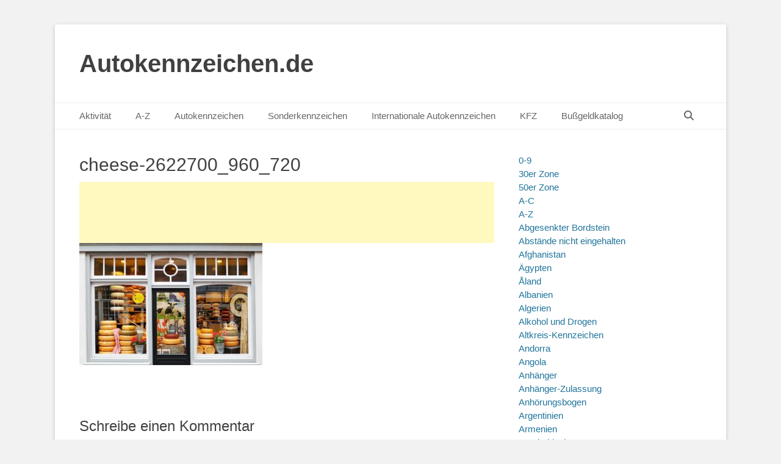

--- FILE ---
content_type: text/html; charset=UTF-8
request_url: https://autokennzeichen.de/urlaub-in-den-niederlanden/cheese-2622700_960_720/
body_size: 24531
content:
		<!DOCTYPE html>
		<html lang="de">
		
<head>
	

		<meta charset="UTF-8">
		<link rel="profile" href="http://gmpg.org/xfn/11">
		<meta name='robots' content='index, follow, max-image-preview:large, max-snippet:-1, max-video-preview:-1' />
<meta name="viewport" content="width=device-width, initial-scale=1, minimum-scale=1">
	<!-- This site is optimized with the Yoast SEO plugin v26.8 - https://yoast.com/product/yoast-seo-wordpress/ -->
	<title>cheese-2622700_960_720 - Autokennzeichen.de</title>
	<link rel="canonical" href="https://autokennzeichen.de/urlaub-in-den-niederlanden/cheese-2622700_960_720/" />
	<meta property="og:locale" content="de_DE" />
	<meta property="og:type" content="article" />
	<meta property="og:title" content="cheese-2622700_960_720 - Autokennzeichen.de" />
	<meta property="og:description" content="Nicht nur Käse wie der holländische Gouda ist typisch für die Küche des Landes." />
	<meta property="og:url" content="https://autokennzeichen.de/urlaub-in-den-niederlanden/cheese-2622700_960_720/" />
	<meta property="og:site_name" content="Autokennzeichen.de" />
	<meta property="article:modified_time" content="2018-12-06T13:38:21+00:00" />
	<meta property="og:image" content="https://autokennzeichen.de/urlaub-in-den-niederlanden/cheese-2622700_960_720" />
	<meta property="og:image:width" content="960" />
	<meta property="og:image:height" content="639" />
	<meta property="og:image:type" content="image/jpeg" />
	<meta name="twitter:card" content="summary_large_image" />
	<script data-jetpack-boost="ignore" type="application/ld+json" class="yoast-schema-graph">{"@context":"https://schema.org","@graph":[{"@type":"WebPage","@id":"https://autokennzeichen.de/urlaub-in-den-niederlanden/cheese-2622700_960_720/","url":"https://autokennzeichen.de/urlaub-in-den-niederlanden/cheese-2622700_960_720/","name":"cheese-2622700_960_720 - Autokennzeichen.de","isPartOf":{"@id":"https://autokennzeichen.de/#website"},"primaryImageOfPage":{"@id":"https://autokennzeichen.de/urlaub-in-den-niederlanden/cheese-2622700_960_720/#primaryimage"},"image":{"@id":"https://autokennzeichen.de/urlaub-in-den-niederlanden/cheese-2622700_960_720/#primaryimage"},"thumbnailUrl":"https://autokennzeichen.de/wp-content/uploads/2018/12/cheese-2622700_960_720.jpg","datePublished":"2018-12-06T13:38:01+00:00","dateModified":"2018-12-06T13:38:21+00:00","breadcrumb":{"@id":"https://autokennzeichen.de/urlaub-in-den-niederlanden/cheese-2622700_960_720/#breadcrumb"},"inLanguage":"de","potentialAction":[{"@type":"ReadAction","target":["https://autokennzeichen.de/urlaub-in-den-niederlanden/cheese-2622700_960_720/"]}]},{"@type":"ImageObject","inLanguage":"de","@id":"https://autokennzeichen.de/urlaub-in-den-niederlanden/cheese-2622700_960_720/#primaryimage","url":"https://autokennzeichen.de/wp-content/uploads/2018/12/cheese-2622700_960_720.jpg","contentUrl":"https://autokennzeichen.de/wp-content/uploads/2018/12/cheese-2622700_960_720.jpg","width":960,"height":639,"caption":"Nicht nur Käse wie der holländische Gouda ist typisch für die Küche des Landes."},{"@type":"BreadcrumbList","@id":"https://autokennzeichen.de/urlaub-in-den-niederlanden/cheese-2622700_960_720/#breadcrumb","itemListElement":[{"@type":"ListItem","position":1,"name":"Startseite","item":"https://autokennzeichen.de/"},{"@type":"ListItem","position":2,"name":"Urlaub in den Niederlanden","item":"https://autokennzeichen.de/urlaub-in-den-niederlanden/"},{"@type":"ListItem","position":3,"name":"cheese-2622700_960_720"}]},{"@type":"WebSite","@id":"https://autokennzeichen.de/#website","url":"https://autokennzeichen.de/","name":"Autokennzeichen.de","description":"","potentialAction":[{"@type":"SearchAction","target":{"@type":"EntryPoint","urlTemplate":"https://autokennzeichen.de/?s={search_term_string}"},"query-input":{"@type":"PropertyValueSpecification","valueRequired":true,"valueName":"search_term_string"}}],"inLanguage":"de"}]}</script>
	<!-- / Yoast SEO plugin. -->


<link rel="alternate" type="application/rss+xml" title="Autokennzeichen.de &raquo; Feed" href="https://autokennzeichen.de/feed/" />
<link rel="alternate" type="application/rss+xml" title="Autokennzeichen.de &raquo; Kommentar-Feed" href="https://autokennzeichen.de/comments/feed/" />
<link rel="alternate" type="application/rss+xml" title="Autokennzeichen.de &raquo; Kommentar-Feed zu cheese-2622700_960_720" href="https://autokennzeichen.de/urlaub-in-den-niederlanden/cheese-2622700_960_720/#main/feed/" />
<link rel="alternate" title="oEmbed (JSON)" type="application/json+oembed" href="https://autokennzeichen.de/wp-json/oembed/1.0/embed?url=https%3A%2F%2Fautokennzeichen.de%2Furlaub-in-den-niederlanden%2Fcheese-2622700_960_720%2F%23main" />
<link rel="alternate" title="oEmbed (XML)" type="text/xml+oembed" href="https://autokennzeichen.de/wp-json/oembed/1.0/embed?url=https%3A%2F%2Fautokennzeichen.de%2Furlaub-in-den-niederlanden%2Fcheese-2622700_960_720%2F%23main&#038;format=xml" />
<!-- autokennzeichen.de is managing ads with Advanced Ads 2.0.16 – https://wpadvancedads.com/ -->
		<link rel='stylesheet' id='all-css-e79e1135729d917c7345a7ed4037f609' href='https://autokennzeichen.de/wp-content/boost-cache/static/07bb1fc635.min.css' type='text/css' media='all' />
<style id='wp-img-auto-sizes-contain-inline-css'>
img:is([sizes=auto i],[sizes^="auto," i]){contain-intrinsic-size:3000px 1500px}
/*# sourceURL=wp-img-auto-sizes-contain-inline-css */
</style>
<style id='wp-block-library-inline-css'>
:root{--wp-block-synced-color:#7a00df;--wp-block-synced-color--rgb:122,0,223;--wp-bound-block-color:var(--wp-block-synced-color);--wp-editor-canvas-background:#ddd;--wp-admin-theme-color:#007cba;--wp-admin-theme-color--rgb:0,124,186;--wp-admin-theme-color-darker-10:#006ba1;--wp-admin-theme-color-darker-10--rgb:0,107,160.5;--wp-admin-theme-color-darker-20:#005a87;--wp-admin-theme-color-darker-20--rgb:0,90,135;--wp-admin-border-width-focus:2px}@media (min-resolution:192dpi){:root{--wp-admin-border-width-focus:1.5px}}.wp-element-button{cursor:pointer}:root .has-very-light-gray-background-color{background-color:#eee}:root .has-very-dark-gray-background-color{background-color:#313131}:root .has-very-light-gray-color{color:#eee}:root .has-very-dark-gray-color{color:#313131}:root .has-vivid-green-cyan-to-vivid-cyan-blue-gradient-background{background:linear-gradient(135deg,#00d084,#0693e3)}:root .has-purple-crush-gradient-background{background:linear-gradient(135deg,#34e2e4,#4721fb 50%,#ab1dfe)}:root .has-hazy-dawn-gradient-background{background:linear-gradient(135deg,#faaca8,#dad0ec)}:root .has-subdued-olive-gradient-background{background:linear-gradient(135deg,#fafae1,#67a671)}:root .has-atomic-cream-gradient-background{background:linear-gradient(135deg,#fdd79a,#004a59)}:root .has-nightshade-gradient-background{background:linear-gradient(135deg,#330968,#31cdcf)}:root .has-midnight-gradient-background{background:linear-gradient(135deg,#020381,#2874fc)}:root{--wp--preset--font-size--normal:16px;--wp--preset--font-size--huge:42px}.has-regular-font-size{font-size:1em}.has-larger-font-size{font-size:2.625em}.has-normal-font-size{font-size:var(--wp--preset--font-size--normal)}.has-huge-font-size{font-size:var(--wp--preset--font-size--huge)}.has-text-align-center{text-align:center}.has-text-align-left{text-align:left}.has-text-align-right{text-align:right}.has-fit-text{white-space:nowrap!important}#end-resizable-editor-section{display:none}.aligncenter{clear:both}.items-justified-left{justify-content:flex-start}.items-justified-center{justify-content:center}.items-justified-right{justify-content:flex-end}.items-justified-space-between{justify-content:space-between}.screen-reader-text{border:0;clip-path:inset(50%);height:1px;margin:-1px;overflow:hidden;padding:0;position:absolute;width:1px;word-wrap:normal!important}.screen-reader-text:focus{background-color:#ddd;clip-path:none;color:#444;display:block;font-size:1em;height:auto;left:5px;line-height:normal;padding:15px 23px 14px;text-decoration:none;top:5px;width:auto;z-index:100000}html :where(.has-border-color){border-style:solid}html :where([style*=border-top-color]){border-top-style:solid}html :where([style*=border-right-color]){border-right-style:solid}html :where([style*=border-bottom-color]){border-bottom-style:solid}html :where([style*=border-left-color]){border-left-style:solid}html :where([style*=border-width]){border-style:solid}html :where([style*=border-top-width]){border-top-style:solid}html :where([style*=border-right-width]){border-right-style:solid}html :where([style*=border-bottom-width]){border-bottom-style:solid}html :where([style*=border-left-width]){border-left-style:solid}html :where(img[class*=wp-image-]){height:auto;max-width:100%}:where(figure){margin:0 0 1em}html :where(.is-position-sticky){--wp-admin--admin-bar--position-offset:var(--wp-admin--admin-bar--height,0px)}@media screen and (max-width:600px){html :where(.is-position-sticky){--wp-admin--admin-bar--position-offset:0px}}

/*# sourceURL=wp-block-library-inline-css */
</style><style id='wp-block-page-list-inline-css'>
.wp-block-navigation .wp-block-page-list{align-items:var(--navigation-layout-align,initial);background-color:inherit;display:flex;flex-direction:var(--navigation-layout-direction,initial);flex-wrap:var(--navigation-layout-wrap,wrap);justify-content:var(--navigation-layout-justify,initial)}.wp-block-navigation .wp-block-navigation-item{background-color:inherit}.wp-block-page-list{box-sizing:border-box}
/*# sourceURL=https://autokennzeichen.de/wp-includes/blocks/page-list/style.min.css */
</style>
<style id='wp-block-paragraph-inline-css'>
.is-small-text{font-size:.875em}.is-regular-text{font-size:1em}.is-large-text{font-size:2.25em}.is-larger-text{font-size:3em}.has-drop-cap:not(:focus):first-letter{float:left;font-size:8.4em;font-style:normal;font-weight:100;line-height:.68;margin:.05em .1em 0 0;text-transform:uppercase}body.rtl .has-drop-cap:not(:focus):first-letter{float:none;margin-left:.1em}p.has-drop-cap.has-background{overflow:hidden}:root :where(p.has-background){padding:1.25em 2.375em}:where(p.has-text-color:not(.has-link-color)) a{color:inherit}p.has-text-align-left[style*="writing-mode:vertical-lr"],p.has-text-align-right[style*="writing-mode:vertical-rl"]{rotate:180deg}
/*# sourceURL=https://autokennzeichen.de/wp-includes/blocks/paragraph/style.min.css */
</style>
<style id='global-styles-inline-css'>
:root{--wp--preset--aspect-ratio--square: 1;--wp--preset--aspect-ratio--4-3: 4/3;--wp--preset--aspect-ratio--3-4: 3/4;--wp--preset--aspect-ratio--3-2: 3/2;--wp--preset--aspect-ratio--2-3: 2/3;--wp--preset--aspect-ratio--16-9: 16/9;--wp--preset--aspect-ratio--9-16: 9/16;--wp--preset--color--black: #111111;--wp--preset--color--cyan-bluish-gray: #abb8c3;--wp--preset--color--white: #ffffff;--wp--preset--color--pale-pink: #f78da7;--wp--preset--color--vivid-red: #cf2e2e;--wp--preset--color--luminous-vivid-orange: #ff6900;--wp--preset--color--luminous-vivid-amber: #fcb900;--wp--preset--color--light-green-cyan: #7bdcb5;--wp--preset--color--vivid-green-cyan: #00d084;--wp--preset--color--pale-cyan-blue: #8ed1fc;--wp--preset--color--vivid-cyan-blue: #0693e3;--wp--preset--color--vivid-purple: #9b51e0;--wp--preset--color--gray: #f4f4f4;--wp--preset--color--yellow: #e5ae4a;--wp--preset--color--blue: #21759b;--wp--preset--gradient--vivid-cyan-blue-to-vivid-purple: linear-gradient(135deg,rgb(6,147,227) 0%,rgb(155,81,224) 100%);--wp--preset--gradient--light-green-cyan-to-vivid-green-cyan: linear-gradient(135deg,rgb(122,220,180) 0%,rgb(0,208,130) 100%);--wp--preset--gradient--luminous-vivid-amber-to-luminous-vivid-orange: linear-gradient(135deg,rgb(252,185,0) 0%,rgb(255,105,0) 100%);--wp--preset--gradient--luminous-vivid-orange-to-vivid-red: linear-gradient(135deg,rgb(255,105,0) 0%,rgb(207,46,46) 100%);--wp--preset--gradient--very-light-gray-to-cyan-bluish-gray: linear-gradient(135deg,rgb(238,238,238) 0%,rgb(169,184,195) 100%);--wp--preset--gradient--cool-to-warm-spectrum: linear-gradient(135deg,rgb(74,234,220) 0%,rgb(151,120,209) 20%,rgb(207,42,186) 40%,rgb(238,44,130) 60%,rgb(251,105,98) 80%,rgb(254,248,76) 100%);--wp--preset--gradient--blush-light-purple: linear-gradient(135deg,rgb(255,206,236) 0%,rgb(152,150,240) 100%);--wp--preset--gradient--blush-bordeaux: linear-gradient(135deg,rgb(254,205,165) 0%,rgb(254,45,45) 50%,rgb(107,0,62) 100%);--wp--preset--gradient--luminous-dusk: linear-gradient(135deg,rgb(255,203,112) 0%,rgb(199,81,192) 50%,rgb(65,88,208) 100%);--wp--preset--gradient--pale-ocean: linear-gradient(135deg,rgb(255,245,203) 0%,rgb(182,227,212) 50%,rgb(51,167,181) 100%);--wp--preset--gradient--electric-grass: linear-gradient(135deg,rgb(202,248,128) 0%,rgb(113,206,126) 100%);--wp--preset--gradient--midnight: linear-gradient(135deg,rgb(2,3,129) 0%,rgb(40,116,252) 100%);--wp--preset--font-size--small: 14px;--wp--preset--font-size--medium: 20px;--wp--preset--font-size--large: 48px;--wp--preset--font-size--x-large: 42px;--wp--preset--font-size--normal: 17px;--wp--preset--font-size--huge: 64px;--wp--preset--spacing--20: 0.44rem;--wp--preset--spacing--30: 0.67rem;--wp--preset--spacing--40: 1rem;--wp--preset--spacing--50: 1.5rem;--wp--preset--spacing--60: 2.25rem;--wp--preset--spacing--70: 3.38rem;--wp--preset--spacing--80: 5.06rem;--wp--preset--shadow--natural: 6px 6px 9px rgba(0, 0, 0, 0.2);--wp--preset--shadow--deep: 12px 12px 50px rgba(0, 0, 0, 0.4);--wp--preset--shadow--sharp: 6px 6px 0px rgba(0, 0, 0, 0.2);--wp--preset--shadow--outlined: 6px 6px 0px -3px rgb(255, 255, 255), 6px 6px rgb(0, 0, 0);--wp--preset--shadow--crisp: 6px 6px 0px rgb(0, 0, 0);}:where(.is-layout-flex){gap: 0.5em;}:where(.is-layout-grid){gap: 0.5em;}body .is-layout-flex{display: flex;}.is-layout-flex{flex-wrap: wrap;align-items: center;}.is-layout-flex > :is(*, div){margin: 0;}body .is-layout-grid{display: grid;}.is-layout-grid > :is(*, div){margin: 0;}:where(.wp-block-columns.is-layout-flex){gap: 2em;}:where(.wp-block-columns.is-layout-grid){gap: 2em;}:where(.wp-block-post-template.is-layout-flex){gap: 1.25em;}:where(.wp-block-post-template.is-layout-grid){gap: 1.25em;}.has-black-color{color: var(--wp--preset--color--black) !important;}.has-cyan-bluish-gray-color{color: var(--wp--preset--color--cyan-bluish-gray) !important;}.has-white-color{color: var(--wp--preset--color--white) !important;}.has-pale-pink-color{color: var(--wp--preset--color--pale-pink) !important;}.has-vivid-red-color{color: var(--wp--preset--color--vivid-red) !important;}.has-luminous-vivid-orange-color{color: var(--wp--preset--color--luminous-vivid-orange) !important;}.has-luminous-vivid-amber-color{color: var(--wp--preset--color--luminous-vivid-amber) !important;}.has-light-green-cyan-color{color: var(--wp--preset--color--light-green-cyan) !important;}.has-vivid-green-cyan-color{color: var(--wp--preset--color--vivid-green-cyan) !important;}.has-pale-cyan-blue-color{color: var(--wp--preset--color--pale-cyan-blue) !important;}.has-vivid-cyan-blue-color{color: var(--wp--preset--color--vivid-cyan-blue) !important;}.has-vivid-purple-color{color: var(--wp--preset--color--vivid-purple) !important;}.has-black-background-color{background-color: var(--wp--preset--color--black) !important;}.has-cyan-bluish-gray-background-color{background-color: var(--wp--preset--color--cyan-bluish-gray) !important;}.has-white-background-color{background-color: var(--wp--preset--color--white) !important;}.has-pale-pink-background-color{background-color: var(--wp--preset--color--pale-pink) !important;}.has-vivid-red-background-color{background-color: var(--wp--preset--color--vivid-red) !important;}.has-luminous-vivid-orange-background-color{background-color: var(--wp--preset--color--luminous-vivid-orange) !important;}.has-luminous-vivid-amber-background-color{background-color: var(--wp--preset--color--luminous-vivid-amber) !important;}.has-light-green-cyan-background-color{background-color: var(--wp--preset--color--light-green-cyan) !important;}.has-vivid-green-cyan-background-color{background-color: var(--wp--preset--color--vivid-green-cyan) !important;}.has-pale-cyan-blue-background-color{background-color: var(--wp--preset--color--pale-cyan-blue) !important;}.has-vivid-cyan-blue-background-color{background-color: var(--wp--preset--color--vivid-cyan-blue) !important;}.has-vivid-purple-background-color{background-color: var(--wp--preset--color--vivid-purple) !important;}.has-black-border-color{border-color: var(--wp--preset--color--black) !important;}.has-cyan-bluish-gray-border-color{border-color: var(--wp--preset--color--cyan-bluish-gray) !important;}.has-white-border-color{border-color: var(--wp--preset--color--white) !important;}.has-pale-pink-border-color{border-color: var(--wp--preset--color--pale-pink) !important;}.has-vivid-red-border-color{border-color: var(--wp--preset--color--vivid-red) !important;}.has-luminous-vivid-orange-border-color{border-color: var(--wp--preset--color--luminous-vivid-orange) !important;}.has-luminous-vivid-amber-border-color{border-color: var(--wp--preset--color--luminous-vivid-amber) !important;}.has-light-green-cyan-border-color{border-color: var(--wp--preset--color--light-green-cyan) !important;}.has-vivid-green-cyan-border-color{border-color: var(--wp--preset--color--vivid-green-cyan) !important;}.has-pale-cyan-blue-border-color{border-color: var(--wp--preset--color--pale-cyan-blue) !important;}.has-vivid-cyan-blue-border-color{border-color: var(--wp--preset--color--vivid-cyan-blue) !important;}.has-vivid-purple-border-color{border-color: var(--wp--preset--color--vivid-purple) !important;}.has-vivid-cyan-blue-to-vivid-purple-gradient-background{background: var(--wp--preset--gradient--vivid-cyan-blue-to-vivid-purple) !important;}.has-light-green-cyan-to-vivid-green-cyan-gradient-background{background: var(--wp--preset--gradient--light-green-cyan-to-vivid-green-cyan) !important;}.has-luminous-vivid-amber-to-luminous-vivid-orange-gradient-background{background: var(--wp--preset--gradient--luminous-vivid-amber-to-luminous-vivid-orange) !important;}.has-luminous-vivid-orange-to-vivid-red-gradient-background{background: var(--wp--preset--gradient--luminous-vivid-orange-to-vivid-red) !important;}.has-very-light-gray-to-cyan-bluish-gray-gradient-background{background: var(--wp--preset--gradient--very-light-gray-to-cyan-bluish-gray) !important;}.has-cool-to-warm-spectrum-gradient-background{background: var(--wp--preset--gradient--cool-to-warm-spectrum) !important;}.has-blush-light-purple-gradient-background{background: var(--wp--preset--gradient--blush-light-purple) !important;}.has-blush-bordeaux-gradient-background{background: var(--wp--preset--gradient--blush-bordeaux) !important;}.has-luminous-dusk-gradient-background{background: var(--wp--preset--gradient--luminous-dusk) !important;}.has-pale-ocean-gradient-background{background: var(--wp--preset--gradient--pale-ocean) !important;}.has-electric-grass-gradient-background{background: var(--wp--preset--gradient--electric-grass) !important;}.has-midnight-gradient-background{background: var(--wp--preset--gradient--midnight) !important;}.has-small-font-size{font-size: var(--wp--preset--font-size--small) !important;}.has-medium-font-size{font-size: var(--wp--preset--font-size--medium) !important;}.has-large-font-size{font-size: var(--wp--preset--font-size--large) !important;}.has-x-large-font-size{font-size: var(--wp--preset--font-size--x-large) !important;}
/*# sourceURL=global-styles-inline-css */
</style>

<style id='classic-theme-styles-inline-css'>
/*! This file is auto-generated */
.wp-block-button__link{color:#fff;background-color:#32373c;border-radius:9999px;box-shadow:none;text-decoration:none;padding:calc(.667em + 2px) calc(1.333em + 2px);font-size:1.125em}.wp-block-file__button{background:#32373c;color:#fff;text-decoration:none}
/*# sourceURL=/wp-includes/css/classic-themes.min.css */
</style>



<link rel="https://api.w.org/" href="https://autokennzeichen.de/wp-json/" /><link rel="alternate" title="JSON" type="application/json" href="https://autokennzeichen.de/wp-json/wp/v2/media/4114" /><link rel="EditURI" type="application/rsd+xml" title="RSD" href="https://autokennzeichen.de/xmlrpc.php?rsd" />
<meta name="generator" content="WordPress 6.9" />
<link rel='shortlink' href='https://autokennzeichen.de/?p=4114' />
<!-- Analytics by WP Statistics - https://wp-statistics.com -->
	<style type="text/css">
				.site-title a,
			.site-description {
				color: #404040 !important;
			}
		</style>
	<style type="text/css" id="custom-background-css">
body.custom-background { background-color: #f2f2f2; }
</style>
	<link rel="icon" href="https://autokennzeichen.de/wp-content/uploads/2025/10/cropped-ChatGPT-Image-2.-Okt.-2025-21_43_35-32x32.png" sizes="32x32" />
<link rel="icon" href="https://autokennzeichen.de/wp-content/uploads/2025/10/cropped-ChatGPT-Image-2.-Okt.-2025-21_43_35-192x192.png" sizes="192x192" />
<link rel="apple-touch-icon" href="https://autokennzeichen.de/wp-content/uploads/2025/10/cropped-ChatGPT-Image-2.-Okt.-2025-21_43_35-180x180.png" />
<meta name="msapplication-TileImage" content="https://autokennzeichen.de/wp-content/uploads/2025/10/cropped-ChatGPT-Image-2.-Okt.-2025-21_43_35-270x270.png" />
		<style type="text/css" id="wp-custom-css">
			.grecaptcha-badge { 
visibility: hidden; 
}


/* Mobile Anpassung */
@media (max-width: 1024px) {
	.wrapper, .site {
    width: 100%;
    margin: 0;
    padding: 0 ;
    box-sizing: border-box;
		
}
	
	
	
			    .fa-menu, #feature-slider .entry-container, #promotion-message .section, #content .wrapper, .hentry, .no-results, .not-found, .sidebar, #comments, #nav-below, #infinite-handle, #supplementary .widget, #site-generator {
        padding: 8px;
				margin-top:-18px;
    }
	
	
				.site-title {
			margin-left: 8px;
			margin-top: 8px;
	}
	
}


  .mobile-menu-anchor.primary-menu {
     margin-left: 10px; /* oder padding-      left: 20px; */

    }



		</style>
		</head>

<body class="attachment wp-singular attachment-template-default attachmentid-4114 attachment-jpeg custom-background wp-embed-responsive wp-theme-catch-base two-columns content-left excerpt-featured-image mobile-menu-one aa-prefix-autok-">


		<div id="page" class="hfeed site">
				<header id="masthead" role="banner">
    		<div class="wrapper">
		
    <div id="mobile-header-left-menu" class="mobile-menu-anchor primary-menu">
        <a href="#mobile-header-left-nav" id="header-left-menu" class="font-awesome fa-menu">
            <span class="mobile-menu-text">Menü</span>
        </a>
    </div><!-- #mobile-header-menu -->
    <div id="site-branding"><div id="site-header"><p class="site-title"><a href="https://autokennzeichen.de/">Autokennzeichen.de</a></p><p class="site-description"></p></div><!-- #site-header --></div><!-- #site-branding-->	<aside class="sidebar sidebar-header-right widget-area">
			</aside><!-- .sidebar .header-sidebar .widget-area -->
			</div><!-- .wrapper -->
		</header><!-- #masthead -->
			<nav class="site-navigation nav-primary search-enabled" role="navigation">
        <div class="wrapper">
            <h3 class="assistive-text">Primäres Menü</h3>
            <div class="screen-reader-text skip-link"><a href="#content" title="Zum Inhalt springen">Zum Inhalt springen</a></div>
            <ul id="menu-menu2" class="menu catchbase-nav-menu"><li id="menu-item-4308" class="bp-menu bp-activity-nav menu-item menu-item-type-custom menu-item-object-custom menu-item-has-children menu-item-4308"><a href="https://autokennzeichen.de/mitglieder/sirtir/activity/">Aktivität</a>
<ul class="sub-menu">
	<li id="menu-item-4285" class="bp-menu bp-activity-nav menu-item menu-item-type-custom menu-item-object-custom menu-item-4285"><a href="https://autokennzeichen.de/mitglieder/sirtir/activity/">Aktivität</a></li>
	<li id="menu-item-4286" class="bp-menu bp-profile-nav menu-item menu-item-type-custom menu-item-object-custom menu-item-4286"><a href="https://autokennzeichen.de/mitglieder/sirtir/profile/">Profil</a></li>
	<li id="menu-item-4287" class="bp-menu bp-notifications-nav menu-item menu-item-type-custom menu-item-object-custom menu-item-4287"><a href="https://autokennzeichen.de/mitglieder/sirtir/notifications/">Benachrichtigungen</a></li>
	<li id="menu-item-4288" class="bp-menu bp-messages-nav menu-item menu-item-type-custom menu-item-object-custom menu-item-4288"><a href="https://autokennzeichen.de/mitglieder/sirtir/messages/">Nachrichten</a></li>
	<li id="menu-item-4290" class="bp-menu bp-groups-nav menu-item menu-item-type-custom menu-item-object-custom menu-item-4290"><a href="https://autokennzeichen.de/mitglieder/sirtir/groups/">Gruppen</a></li>
	<li id="menu-item-4291" class="bp-menu bp-forums-nav menu-item menu-item-type-custom menu-item-object-custom menu-item-4291"><a href="https://autokennzeichen.de/mitglieder/sirtir/forums/">Foren</a></li>
	<li id="menu-item-4289" class="bp-menu bp-friends-nav menu-item menu-item-type-custom menu-item-object-custom menu-item-4289"><a href="https://autokennzeichen.de/mitglieder/sirtir/friends/">Freunde</a></li>
	<li id="menu-item-4292" class="bp-menu bp-settings-nav menu-item menu-item-type-custom menu-item-object-custom menu-item-4292"><a href="https://autokennzeichen.de/mitglieder/sirtir/settings/">Einstellungen</a></li>
	<li id="menu-item-4293" class="bp-menu bp-logout-nav menu-item menu-item-type-custom menu-item-object-custom menu-item-4293"><a href="https://autokennzeichen.de/wp-login.php?action=logout&#038;_wpnonce=f5cd5b729f&#038;redirect_to=https%3A%2F%2Fautokennzeichen.de%2Fwp-admin%2Fnav-menus.php%3Floggedout%3Dtrue">Abmelden</a></li>
</ul>
</li>
<li id="menu-item-306" class="menu-item menu-item-type-post_type menu-item-object-page menu-item-has-children menu-item-306"><a href="https://autokennzeichen.de/a-z/">A-Z</a>
<ul class="sub-menu">
	<li id="menu-item-4307" class="bp-menu bp-register-nav menu-item menu-item-type-custom menu-item-object-custom menu-item-4307"><a href="https://autokennzeichen.de/registrieren/">Registrieren</a></li>
	<li id="menu-item-4283" class="bp-menu bp-login-nav menu-item menu-item-type-custom menu-item-object-custom menu-item-4283"><a href="https://autokennzeichen.de/wp-login.php">Anmelden</a></li>
	<li id="menu-item-5908" class="menu-item menu-item-type-post_type menu-item-object-page menu-item-5908"><a href="https://autokennzeichen.de/kfz-kennzeichen-deutschland/">KFZ Kennzeichen Deutschland</a></li>
	<li id="menu-item-5887" class="menu-item menu-item-type-post_type menu-item-object-page menu-item-5887"><a href="https://autokennzeichen.de/5880-2/">Kennzeichen Liste Deutschland</a></li>
	<li id="menu-item-5895" class="menu-item menu-item-type-post_type menu-item-object-page menu-item-5895"><a href="https://autokennzeichen.de/deutsche-kfz-kennzeichenliste/">Deutsche KFZ Kennzeichenliste</a></li>
	<li id="menu-item-5899" class="menu-item menu-item-type-post_type menu-item-object-page menu-item-5899"><a href="https://autokennzeichen.de/deutsche-autokennzeichen-liste/">Deutsche Autokennzeichen Liste</a></li>
	<li id="menu-item-5851" class="menu-item menu-item-type-post_type menu-item-object-page menu-item-5851"><a href="https://autokennzeichen.de/5847-2/">KFZ Kennzeichenliste</a></li>
	<li id="menu-item-421" class="menu-item menu-item-type-post_type menu-item-object-page menu-item-421"><a href="https://autokennzeichen.de/a-z/">A-Z</a></li>
	<li id="menu-item-283" class="menu-item menu-item-type-post_type menu-item-object-page menu-item-283"><a href="https://autokennzeichen.de/a-c/">A-C</a></li>
	<li id="menu-item-282" class="menu-item menu-item-type-post_type menu-item-object-page menu-item-282"><a href="https://autokennzeichen.de/e-f/">D-F</a></li>
	<li id="menu-item-281" class="menu-item menu-item-type-post_type menu-item-object-page menu-item-281"><a href="https://autokennzeichen.de/h-i/">G-J</a></li>
	<li id="menu-item-301" class="menu-item menu-item-type-post_type menu-item-object-page menu-item-301"><a href="https://autokennzeichen.de/k-l/">K-L</a></li>
	<li id="menu-item-300" class="menu-item menu-item-type-post_type menu-item-object-page menu-item-300"><a href="https://autokennzeichen.de/m-n/">M-N</a></li>
	<li id="menu-item-299" class="menu-item menu-item-type-post_type menu-item-object-page menu-item-299"><a href="https://autokennzeichen.de/o-r/">O-R</a></li>
	<li id="menu-item-329" class="menu-item menu-item-type-post_type menu-item-object-page menu-item-329"><a href="https://autokennzeichen.de/s-t/">S-T</a></li>
	<li id="menu-item-298" class="menu-item menu-item-type-post_type menu-item-object-page menu-item-298"><a href="https://autokennzeichen.de/u-w/">U-Z</a></li>
	<li id="menu-item-1253" class="menu-item menu-item-type-post_type menu-item-object-page menu-item-1253"><a href="https://autokennzeichen.de/0-9/">0-9</a></li>
	<li id="menu-item-5064" class="menu-item menu-item-type-post_type menu-item-object-page menu-item-5064"><a href="https://autokennzeichen.de/kfz-kennzeichen-liste/">KFZ-Kennzeichen-Liste</a></li>
	<li id="menu-item-3159" class="menu-item menu-item-type-post_type menu-item-object-page menu-item-3159"><a href="https://autokennzeichen.de/wovon-sich-die-kfz-kuerzel-ableiten/">Wovon sich die KFZ-Kürzel ableiten</a></li>
	<li id="menu-item-3369" class="menu-item menu-item-type-post_type menu-item-object-page menu-item-3369"><a href="https://autokennzeichen.de/autokennzeichen-nach-stadt-und-landkreis/">Autokennzeichen nach Stadt und Landkreis</a></li>
	<li id="menu-item-5645" class="menu-item menu-item-type-post_type menu-item-object-page menu-item-5645"><a href="https://autokennzeichen.de/welches-autokennzeichen-zu-welcher-stadt-gehoert/">Welches Autokennzeichen zu welcher Stadt gehört</a></li>
	<li id="menu-item-5230" class="menu-item menu-item-type-post_type menu-item-object-page menu-item-5230"><a href="https://autokennzeichen.de/autokennzeichen-von-a-bis-z/">Autokennzeichen von A bis Z</a></li>
	<li id="menu-item-5553" class="menu-item menu-item-type-post_type menu-item-object-page menu-item-5553"><a href="https://autokennzeichen.de/aufgehobene-kennzeichen/">Aufgehobene Kennzeichen</a></li>
	<li id="menu-item-5968" class="menu-item menu-item-type-post_type menu-item-object-page menu-item-5968"><a href="https://autokennzeichen.de/kfz-zulassungsstellen/">KFZ-Zulassungsstellen</a></li>
	<li id="menu-item-5995" class="menu-item menu-item-type-post_type menu-item-object-page menu-item-5995"><a href="https://autokennzeichen.de/kfz-zulassungsstellen-in-deutschland-2/">KFZ-Zulassungsstellen in Deutschland</a></li>
	<li id="menu-item-6206" class="menu-item menu-item-type-post_type menu-item-object-page menu-item-6206"><a href="https://autokennzeichen.de/kfz-kennzeichen-liste-deutschland/">KFZ Kennzeichen Liste Deutschland</a></li>
	<li id="menu-item-6467" class="menu-item menu-item-type-post_type menu-item-object-page menu-item-6467"><a href="https://autokennzeichen.de/altkreis-kennzeichen/">Altkreis-Kennzeichen</a></li>
</ul>
</li>
<li id="menu-item-209" class="menu-item menu-item-type-post_type menu-item-object-page menu-item-home menu-item-has-children menu-item-209"><a href="https://autokennzeichen.de/">Autokennzeichen</a>
<ul class="sub-menu">
	<li id="menu-item-878" class="menu-item menu-item-type-post_type menu-item-object-page menu-item-home menu-item-878"><a href="https://autokennzeichen.de/">Autokennzeichen</a></li>
	<li id="menu-item-453" class="menu-item menu-item-type-post_type menu-item-object-page menu-item-453"><a href="https://autokennzeichen.de/autokennzeichen-in-deutschland/">Autokennzeichen in Deutschland</a></li>
	<li id="menu-item-496" class="menu-item menu-item-type-post_type menu-item-object-page menu-item-496"><a href="https://autokennzeichen.de/kennzeichen-anbringen/">Kennzeichen anbringen</a></li>
	<li id="menu-item-500" class="menu-item menu-item-type-post_type menu-item-object-page menu-item-500"><a href="https://autokennzeichen.de/kennzeichenmaterialien/">Kennzeichenmaterialien</a></li>
	<li id="menu-item-482" class="menu-item menu-item-type-post_type menu-item-object-page menu-item-482"><a href="https://autokennzeichen.de/kennzeichenliberalisierung/">Kennzeichenliberalisierung</a></li>
	<li id="menu-item-461" class="menu-item menu-item-type-post_type menu-item-object-page menu-item-461"><a href="https://autokennzeichen.de/wiedereingefuehrte-kennzeichen/">Wiedereingeführte Kennzeichen</a></li>
	<li id="menu-item-1945" class="menu-item menu-item-type-post_type menu-item-object-page menu-item-1945"><a href="https://autokennzeichen.de/eu-kennzeichen/">EU-Kennzeichen</a></li>
	<li id="menu-item-2009" class="menu-item menu-item-type-post_type menu-item-object-page menu-item-2009"><a href="https://autokennzeichen.de/kennzeichen/">Kennzeichen</a></li>
	<li id="menu-item-2100" class="menu-item menu-item-type-post_type menu-item-object-page menu-item-2100"><a href="https://autokennzeichen.de/plaketten/">Plaketten</a></li>
	<li id="menu-item-579" class="menu-item menu-item-type-post_type menu-item-object-page menu-item-579"><a href="https://autokennzeichen.de/kennzeichen-historie/">Kennzeichen-Historie</a></li>
	<li id="menu-item-2164" class="menu-item menu-item-type-post_type menu-item-object-page menu-item-2164"><a href="https://autokennzeichen.de/kennzeichen-aufbau/">Kennzeichen-Aufbau</a></li>
	<li id="menu-item-1562" class="menu-item menu-item-type-post_type menu-item-object-page menu-item-1562"><a href="https://autokennzeichen.de/autokennzeichen-geklaut/">Autokennzeichen geklaut</a></li>
	<li id="menu-item-1586" class="menu-item menu-item-type-post_type menu-item-object-page menu-item-1586"><a href="https://autokennzeichen.de/kennzeichen-betrug-im-internet/">Kennzeichen-Betrug im Internet</a></li>
	<li id="menu-item-2957" class="menu-item menu-item-type-post_type menu-item-object-page menu-item-2957"><a href="https://autokennzeichen.de/autokennzeichen-nachzeichnen/">Autokennzeichen nachzeichnen</a></li>
	<li id="menu-item-3113" class="menu-item menu-item-type-post_type menu-item-object-page menu-item-3113"><a href="https://autokennzeichen.de/car-license-plate-in-germany/">Car license plate in Germany</a></li>
	<li id="menu-item-3143" class="menu-item menu-item-type-post_type menu-item-object-page menu-item-3143"><a href="https://autokennzeichen.de/nicht-mehr-vergebene-unterscheidungszeichen/">Nicht mehr vergebene Unterscheidungszeichen</a></li>
	<li id="menu-item-3303" class="menu-item menu-item-type-post_type menu-item-object-page menu-item-3303"><a href="https://autokennzeichen.de/verbotene-autokennzeichen/">Verbotene Autokennzeichen</a></li>
	<li id="menu-item-3354" class="menu-item menu-item-type-post_type menu-item-object-page menu-item-3354"><a href="https://autokennzeichen.de/die-ersten-autokennzeichen/">Die ersten Autokennzeichen</a></li>
	<li id="menu-item-3625" class="menu-item menu-item-type-post_type menu-item-object-page menu-item-3625"><a href="https://autokennzeichen.de/besonderheiten-deutscher-autokennzeichen/">Besonderheiten deutscher Autokennzeichen</a></li>
	<li id="menu-item-3618" class="menu-item menu-item-type-post_type menu-item-object-page menu-item-3618"><a href="https://autokennzeichen.de/kennzeichenerkennung/">Kennzeichenerkennung</a></li>
	<li id="menu-item-4409" class="menu-item menu-item-type-post_type menu-item-object-page menu-item-4409"><a href="https://autokennzeichen.de/zulassung-online/">Zulassung online</a></li>
	<li id="menu-item-4380" class="menu-item menu-item-type-post_type menu-item-object-page menu-item-4380"><a href="https://autokennzeichen.de/autokennzeichen-ueberkleben/">Autokennzeichen überkleben</a></li>
	<li id="menu-item-4629" class="menu-item menu-item-type-post_type menu-item-object-page menu-item-4629"><a href="https://autokennzeichen.de/fahrzeug-zulassungsverordnung/">Fahrzeug-Zulassungsverordnung</a></li>
	<li id="menu-item-4637" class="menu-item menu-item-type-post_type menu-item-object-page menu-item-4637"><a href="https://autokennzeichen.de/zulassungsbescheinigung/">Zulassungsbescheinigung</a></li>
	<li id="menu-item-4728" class="menu-item menu-item-type-post_type menu-item-object-page menu-item-4728"><a href="https://autokennzeichen.de/kennzeichen-arten/">Kennzeichen-Arten</a></li>
	<li id="menu-item-4736" class="menu-item menu-item-type-post_type menu-item-object-page menu-item-4736"><a href="https://autokennzeichen.de/kennzeichen-umzug/">Kennzeichen-Umzug</a></li>
	<li id="menu-item-4742" class="menu-item menu-item-type-post_type menu-item-object-page menu-item-4742"><a href="https://autokennzeichen.de/kennzeichen-diebstahl/">Kennzeichen-Diebstahl</a></li>
	<li id="menu-item-4765" class="menu-item menu-item-type-post_type menu-item-object-page menu-item-4765"><a href="https://autokennzeichen.de/unleserliche-kennzeichen/">Unleserliche Kennzeichen</a></li>
	<li id="menu-item-4769" class="menu-item menu-item-type-post_type menu-item-object-page menu-item-4769"><a href="https://autokennzeichen.de/moegliche-kennzeichen/">Mögliche Kennzeichen</a></li>
	<li id="menu-item-4417" class="menu-item menu-item-type-post_type menu-item-object-page menu-item-4417"><a href="https://autokennzeichen.de/teure-kennzeichen/">Teure Kennzeichen</a></li>
	<li id="menu-item-5238" class="menu-item menu-item-type-post_type menu-item-object-page menu-item-5238"><a href="https://autokennzeichen.de/teure-autokennzeichen-in-china/">Teure Autokennzeichen in China</a></li>
	<li id="menu-item-1591" class="menu-item menu-item-type-taxonomy menu-item-object-category menu-item-1591"><a href="https://autokennzeichen.de/category/autokennzeichen-news/">Autokennzeichen-News</a></li>
	<li id="menu-item-5419" class="menu-item menu-item-type-taxonomy menu-item-object-category menu-item-5419"><a href="https://autokennzeichen.de/category/allgemein/">Weitere Beiträge</a></li>
</ul>
</li>
<li id="menu-item-216" class="menu-item menu-item-type-post_type menu-item-object-page menu-item-has-children menu-item-216"><a href="https://autokennzeichen.de/sonderkennzeichen/">Sonderkennzeichen</a>
<ul class="sub-menu">
	<li id="menu-item-420" class="menu-item menu-item-type-post_type menu-item-object-page menu-item-420"><a href="https://autokennzeichen.de/sonderkennzeichen/">Sonderkennzeichen</a></li>
	<li id="menu-item-1319" class="menu-item menu-item-type-post_type menu-item-object-page menu-item-1319"><a href="https://autokennzeichen.de/behoerdenkennzeichen/">Behördenkennzeichen</a></li>
	<li id="menu-item-1257" class="menu-item menu-item-type-post_type menu-item-object-page menu-item-1257"><a href="https://autokennzeichen.de/diplomatenkennzeichen/">Diplomatenkennzeichen</a></li>
	<li id="menu-item-345" class="menu-item menu-item-type-post_type menu-item-object-page menu-item-345"><a href="https://autokennzeichen.de/saisonkennzeichen/">Saisonkennzeichen</a></li>
	<li id="menu-item-322" class="menu-item menu-item-type-post_type menu-item-object-page menu-item-322"><a href="https://autokennzeichen.de/h-kennzeichen-fuer-oldtimer/">H-Kennzeichen für Oldtimer</a></li>
	<li id="menu-item-1295" class="menu-item menu-item-type-post_type menu-item-object-page menu-item-1295"><a href="https://autokennzeichen.de/rote-kennzeichen/">Rote Kennzeichen</a></li>
	<li id="menu-item-2064" class="menu-item menu-item-type-post_type menu-item-object-page menu-item-2064"><a href="https://autokennzeichen.de/kurzzeitkennzeichen/">Kurzzeitkennzeichen</a></li>
	<li id="menu-item-381" class="menu-item menu-item-type-post_type menu-item-object-page menu-item-381"><a href="https://autokennzeichen.de/wiedereingefuehrte-kennzeichen/">Wiedereingeführte Kennzeichen</a></li>
	<li id="menu-item-412" class="menu-item menu-item-type-post_type menu-item-object-page menu-item-412"><a href="https://autokennzeichen.de/witzige-autokennzeichen/">Witzige Autokennzeichen</a></li>
	<li id="menu-item-1153" class="menu-item menu-item-type-post_type menu-item-object-page menu-item-1153"><a href="https://autokennzeichen.de/wechselkennzeichen/">Wechselkennzeichen</a></li>
	<li id="menu-item-443" class="menu-item menu-item-type-post_type menu-item-object-page menu-item-443"><a href="https://autokennzeichen.de/wunschkennzeichen/">Wunschkennzeichen</a></li>
	<li id="menu-item-2076" class="menu-item menu-item-type-post_type menu-item-object-page menu-item-2076"><a href="https://autokennzeichen.de/gruene-kennzeichen/">Grüne Kennzeichen</a></li>
	<li id="menu-item-1609" class="menu-item menu-item-type-post_type menu-item-object-page menu-item-1609"><a href="https://autokennzeichen.de/kennzeichen-fuer-motorrad-und-lkw/">Kennzeichen für Motorrad und LKW</a></li>
	<li id="menu-item-2091" class="menu-item menu-item-type-post_type menu-item-object-page menu-item-2091"><a href="https://autokennzeichen.de/polizeikennzeichen/">Polizeikennzeichen</a></li>
	<li id="menu-item-2141" class="menu-item menu-item-type-post_type menu-item-object-page menu-item-2141"><a href="https://autokennzeichen.de/ausfuhrkennzeichen/">Ausfuhrkennzeichen</a></li>
	<li id="menu-item-429" class="menu-item menu-item-type-post_type menu-item-object-page menu-item-429"><a href="https://autokennzeichen.de/kurzzeitkennzeichen-online-bestellen/">Kurzzeitkennzeichen online bestellen</a></li>
	<li id="menu-item-3015" class="menu-item menu-item-type-post_type menu-item-object-page menu-item-3015"><a href="https://autokennzeichen.de/kennzeichen-besonderheiten/">Kennzeichen-Besonderheiten</a></li>
	<li id="menu-item-2801" class="menu-item menu-item-type-post_type menu-item-object-page menu-item-2801"><a href="https://autokennzeichen.de/e-kennzeichen/">E-Kennzeichen</a></li>
	<li id="menu-item-3389" class="menu-item menu-item-type-post_type menu-item-object-page menu-item-3389"><a href="https://autokennzeichen.de/wie-sind-bundeswehr-kennzeichen-aufgebaut/">Bundeswehr-Kennzeichen</a></li>
	<li id="menu-item-3136" class="menu-item menu-item-type-post_type menu-item-object-page menu-item-3136"><a href="https://autokennzeichen.de/freiwillige-zulassung-fuer-kleinkraftraeder/">Freiwillige Zulassung für Kleinkrafträder</a></li>
	<li id="menu-item-4756" class="menu-item menu-item-type-post_type menu-item-object-page menu-item-4756"><a href="https://autokennzeichen.de/was-man-bei-wunschkennzeichen-beachten-sollte/">Was man bei Wunschkennzeichen beachten sollte</a></li>
	<li id="menu-item-4617" class="menu-item menu-item-type-post_type menu-item-object-page menu-item-4617"><a href="https://autokennzeichen.de/teure-autokennzeichen/">Teure Autokennzeichen</a></li>
	<li id="menu-item-5254" class="menu-item menu-item-type-post_type menu-item-object-page menu-item-5254"><a href="https://autokennzeichen.de/mietwagen-kennzeichen/">Mietwagen-Kennzeichen</a></li>
	<li id="menu-item-5363" class="menu-item menu-item-type-post_type menu-item-object-page menu-item-5363"><a href="https://autokennzeichen.de/y-kennzeichen/">Y-Kennzeichen</a></li>
	<li id="menu-item-4939" class="menu-item menu-item-type-post_type menu-item-object-page menu-item-4939"><a href="https://autokennzeichen.de/e-scooter/">E-Scooter</a></li>
	<li id="menu-item-5634" class="menu-item menu-item-type-post_type menu-item-object-page menu-item-5634"><a href="https://autokennzeichen.de/vorteile-von-e-kennzeichen/">Vorteile von E-Kennzeichen</a></li>
	<li id="menu-item-3102" class="menu-item menu-item-type-post_type menu-item-object-page menu-item-3102"><a href="https://autokennzeichen.de/unfall-in-deutschland-mit-einem-auslaendischen-fahrzeug/">Unfall in Deutschland mit einem ausländischen Fahrzeug</a></li>
	<li id="menu-item-5287" class="menu-item menu-item-type-post_type menu-item-object-page menu-item-5287"><a href="https://autokennzeichen.de/lustige-sprueche-zur-bedeutung-von-autokennzeichen/">Lustige Sprüche zur Bedeutung von Autokennzeichen</a></li>
	<li id="menu-item-5314" class="menu-item menu-item-type-post_type menu-item-object-page menu-item-5314"><a href="https://autokennzeichen.de/oldtimer-kennzeichen/">Oldtimer-Kennzeichen</a></li>
	<li id="menu-item-5322" class="menu-item menu-item-type-post_type menu-item-object-page menu-item-5322"><a href="https://autokennzeichen.de/kennzeichen-sprueche/">Kennzeichen Sprüche</a></li>
	<li id="menu-item-5541" class="menu-item menu-item-type-post_type menu-item-object-page menu-item-5541"><a href="https://autokennzeichen.de/vornamen-auf-autokennzeichen/">Vornamen auf Autokennzeichen</a></li>
	<li id="menu-item-5616" class="menu-item menu-item-type-post_type menu-item-object-page menu-item-5616"><a href="https://autokennzeichen.de/gruene-kennzeichen-fuer-mofas-roller-elektrische-e-tretroller-s-pedelecs-und-mopeds/">Grüne Kennzeichen für Mofas, Roller, elektrische E-Tretroller, S-Pedelecs und Mopeds</a></li>
	<li id="menu-item-5794" class="menu-item menu-item-type-post_type menu-item-object-page menu-item-5794"><a href="https://autokennzeichen.de/kennzeichen-ummelden/">Kennzeichen ummelden</a></li>
	<li id="menu-item-5807" class="menu-item menu-item-type-post_type menu-item-object-page menu-item-5807"><a href="https://autokennzeichen.de/auto-online-ummelden/">Auto online ummelden</a></li>
	<li id="menu-item-6617" class="menu-item menu-item-type-post_type menu-item-object-page menu-item-6617"><a href="https://autokennzeichen.de/keine-tuev-plakette/">Keine TÜV-Plakette</a></li>
	<li id="menu-item-5921" class="menu-item menu-item-type-post_type menu-item-object-page menu-item-5921"><a href="https://autokennzeichen.de/wissenswertes-ueber-kfz-kennzeichen/">Wissenswertes über KFZ-Kennzeichen</a></li>
	<li id="menu-item-5980" class="menu-item menu-item-type-post_type menu-item-object-page menu-item-5980"><a href="https://autokennzeichen.de/5976-2/">Lustige Kennzeichen und Reisespiel</a></li>
	<li id="menu-item-5942" class="menu-item menu-item-type-post_type menu-item-object-page menu-item-5942"><a href="https://autokennzeichen.de/autokennzeichen-in-kreutzwortraetseln/">Autokennzeichen in Kreutzworträtseln</a></li>
	<li id="menu-item-6063" class="menu-item menu-item-type-post_type menu-item-object-page menu-item-6063"><a href="https://autokennzeichen.de/leasing-kennzeichen/">Leasing-Kennzeichen</a></li>
	<li id="menu-item-6280" class="menu-item menu-item-type-post_type menu-item-object-page menu-item-6280"><a href="https://autokennzeichen.de/wann-man-das-alte-autokennzeichen-behalten-darf/">Wann man das alte Autokennzeichen behalten darf</a></li>
	<li id="menu-item-6643" class="menu-item menu-item-type-post_type menu-item-object-page menu-item-6643"><a href="https://autokennzeichen.de/kennzeichen-die-doppelt-vergeben-sind/">Kennzeichen die doppelt vergeben sind</a></li>
	<li id="menu-item-6315" class="menu-item menu-item-type-post_type menu-item-object-page menu-item-6315"><a href="https://autokennzeichen.de/nicht-erlaubte-wunschkennzeichen/">Nicht erlaubte Wunschkennzeichen</a></li>
	<li id="menu-item-6523" class="menu-item menu-item-type-post_type menu-item-object-page menu-item-6523"><a href="https://autokennzeichen.de/kennzeichen-abmachen-schritt-fuer-schritt-anleitung/">Kennzeichen abmachen Schritt-für-Schritt Anleitung</a></li>
	<li id="menu-item-6875" class="menu-item menu-item-type-post_type menu-item-object-page menu-item-6875"><a href="https://autokennzeichen.de/hologramm-aufkleber-auf-polnischen-kfz-kennzeichen/">Hologramm-Aufkleber auf polnischen Kfz-Kennzeichen</a></li>
	<li id="menu-item-6879" class="menu-item menu-item-type-post_type menu-item-object-page menu-item-6879"><a href="https://autokennzeichen.de/kennzeichenermittlung/">Kennzeichenermittlung</a></li>
</ul>
</li>
<li id="menu-item-213" class="menu-item menu-item-type-post_type menu-item-object-page menu-item-has-children menu-item-213"><a href="https://autokennzeichen.de/internationale-autokennzeichen/">Internationale Autokennzeichen</a>
<ul class="sub-menu">
	<li id="menu-item-509" class="menu-item menu-item-type-post_type menu-item-object-page menu-item-509"><a href="https://autokennzeichen.de/internationale-autokennzeichen/">Internationale Autokennzeichen</a></li>
	<li id="menu-item-230" class="menu-item menu-item-type-post_type menu-item-object-page menu-item-230"><a href="https://autokennzeichen.de/oesterreich/">Österreich</a></li>
	<li id="menu-item-229" class="menu-item menu-item-type-post_type menu-item-object-page menu-item-229"><a href="https://autokennzeichen.de/schweiz/">Schweiz</a></li>
	<li id="menu-item-226" class="menu-item menu-item-type-post_type menu-item-object-page menu-item-226"><a href="https://autokennzeichen.de/polen/">Polen</a></li>
	<li id="menu-item-225" class="menu-item menu-item-type-post_type menu-item-object-page menu-item-225"><a href="https://autokennzeichen.de/frankreich/">Frankreich</a></li>
	<li id="menu-item-227" class="menu-item menu-item-type-post_type menu-item-object-page menu-item-227"><a href="https://autokennzeichen.de/italien/">Italien</a></li>
	<li id="menu-item-228" class="menu-item menu-item-type-post_type menu-item-object-page menu-item-228"><a href="https://autokennzeichen.de/england/">England</a></li>
	<li id="menu-item-1625" class="menu-item menu-item-type-post_type menu-item-object-page menu-item-1625"><a href="https://autokennzeichen.de/daenemark/">Dänemark</a></li>
	<li id="menu-item-1693" class="menu-item menu-item-type-post_type menu-item-object-page menu-item-1693"><a href="https://autokennzeichen.de/schweden/">Schweden</a></li>
	<li id="menu-item-1732" class="menu-item menu-item-type-post_type menu-item-object-page menu-item-1732"><a href="https://autokennzeichen.de/spanien/">Spanien</a></li>
	<li id="menu-item-1706" class="menu-item menu-item-type-post_type menu-item-object-page menu-item-1706"><a href="https://autokennzeichen.de/autokennzeichen-in-finnland/">Finnland</a></li>
	<li id="menu-item-1720" class="menu-item menu-item-type-post_type menu-item-object-page menu-item-1720"><a href="https://autokennzeichen.de/autokennzeichen-in-norwegen/">Norwegen</a></li>
	<li id="menu-item-1737" class="menu-item menu-item-type-post_type menu-item-object-page menu-item-1737"><a href="https://autokennzeichen.de/niederlande/">Niederlande</a></li>
	<li id="menu-item-1753" class="menu-item menu-item-type-post_type menu-item-object-page menu-item-1753"><a href="https://autokennzeichen.de/belgien/">Belgien</a></li>
	<li id="menu-item-1761" class="menu-item menu-item-type-post_type menu-item-object-page menu-item-1761"><a href="https://autokennzeichen.de/litauen/">Litauen</a></li>
	<li id="menu-item-1766" class="menu-item menu-item-type-post_type menu-item-object-page menu-item-1766"><a href="https://autokennzeichen.de/ukraine/">Ukraine</a></li>
	<li id="menu-item-1772" class="menu-item menu-item-type-post_type menu-item-object-page menu-item-1772"><a href="https://autokennzeichen.de/ungarn/">Ungarn</a></li>
	<li id="menu-item-1790" class="menu-item menu-item-type-post_type menu-item-object-page menu-item-1790"><a href="https://autokennzeichen.de/russland/">Russland</a></li>
	<li id="menu-item-1780" class="menu-item menu-item-type-post_type menu-item-object-page menu-item-1780"><a href="https://autokennzeichen.de/estland/">Estland</a></li>
	<li id="menu-item-1810" class="menu-item menu-item-type-post_type menu-item-object-page menu-item-1810"><a href="https://autokennzeichen.de/autokennzeichen-in-bulgarien/">Bulgarien</a></li>
	<li id="menu-item-1826" class="menu-item menu-item-type-post_type menu-item-object-page menu-item-1826"><a href="https://autokennzeichen.de/autokennzeichen-in-portugal/">Portugal</a></li>
	<li id="menu-item-1836" class="menu-item menu-item-type-post_type menu-item-object-page menu-item-1836"><a href="https://autokennzeichen.de/autokennzeichen-in-irland/">Irland</a></li>
	<li id="menu-item-1844" class="menu-item menu-item-type-post_type menu-item-object-page menu-item-1844"><a href="https://autokennzeichen.de/island/">Island</a></li>
	<li id="menu-item-1851" class="menu-item menu-item-type-post_type menu-item-object-page menu-item-1851"><a href="https://autokennzeichen.de/autokennzeichen-in-lettland/">Lettland</a></li>
	<li id="menu-item-1860" class="menu-item menu-item-type-post_type menu-item-object-page menu-item-1860"><a href="https://autokennzeichen.de/autokennzeichen-in-der-tuerkei/">Türkei</a></li>
	<li id="menu-item-1874" class="menu-item menu-item-type-post_type menu-item-object-page menu-item-1874"><a href="https://autokennzeichen.de/autokennzeichen-in-rumaenien/">Rumänien</a></li>
	<li id="menu-item-1890" class="menu-item menu-item-type-post_type menu-item-object-page menu-item-1890"><a href="https://autokennzeichen.de/autokennzeichen-in-tschechien/">Tschechien</a></li>
	<li id="menu-item-1802" class="menu-item menu-item-type-post_type menu-item-object-page menu-item-1802"><a href="https://autokennzeichen.de/autokennzeichen-in-griechenland/">Griechenland</a></li>
	<li id="menu-item-1935" class="menu-item menu-item-type-post_type menu-item-object-page menu-item-1935"><a href="https://autokennzeichen.de/kroatien/">Kroatien</a></li>
	<li id="menu-item-1879" class="menu-item menu-item-type-post_type menu-item-object-page menu-item-1879"><a href="https://autokennzeichen.de/autokennzeichen-in-weissrussland/">Weißrussland</a></li>
	<li id="menu-item-1970" class="menu-item menu-item-type-post_type menu-item-object-page menu-item-1970"><a href="https://autokennzeichen.de/autokennzeichen-in-mazedonien/">Mazedonien</a></li>
	<li id="menu-item-1950" class="menu-item menu-item-type-post_type menu-item-object-page menu-item-1950"><a href="https://autokennzeichen.de/monaco/">Monaco</a></li>
	<li id="menu-item-1986" class="menu-item menu-item-type-post_type menu-item-object-page menu-item-1986"><a href="https://autokennzeichen.de/autokennzeichen-in-albanien/">Albanien</a></li>
	<li id="menu-item-1980" class="menu-item menu-item-type-post_type menu-item-object-page menu-item-1980"><a href="https://autokennzeichen.de/autokennzeichen-in-andorra/">Andorra</a></li>
	<li id="menu-item-1991" class="menu-item menu-item-type-post_type menu-item-object-page menu-item-1991"><a href="https://autokennzeichen.de/autokennzeichen-in-bosnien-und-herzegowina/">Bosnien und Herzgeowina</a></li>
	<li id="menu-item-1996" class="menu-item menu-item-type-post_type menu-item-object-page menu-item-1996"><a href="https://autokennzeichen.de/autokennzeichen-im-kosovo/">Kosovo</a></li>
	<li id="menu-item-2052" class="menu-item menu-item-type-post_type menu-item-object-page menu-item-2052"><a href="https://autokennzeichen.de/serbien/">Serbien</a></li>
	<li id="menu-item-2035" class="menu-item menu-item-type-post_type menu-item-object-page menu-item-2035"><a href="https://autokennzeichen.de/autokennzeichen-in-lichtenstein/">Liechtenstein</a></li>
	<li id="menu-item-2043" class="menu-item menu-item-type-post_type menu-item-object-page menu-item-2043"><a href="https://autokennzeichen.de/luxemburg/">Luxemburg</a></li>
	<li id="menu-item-2175" class="menu-item menu-item-type-post_type menu-item-object-page menu-item-2175"><a href="https://autokennzeichen.de/malta/">Malta</a></li>
	<li id="menu-item-2183" class="menu-item menu-item-type-post_type menu-item-object-page menu-item-2183"><a href="https://autokennzeichen.de/slowakei/">Slowakei</a></li>
	<li id="menu-item-2109" class="menu-item menu-item-type-post_type menu-item-object-page menu-item-2109"><a href="https://autokennzeichen.de/autokennzeichen-in-moldawien/">Moldawien</a></li>
	<li id="menu-item-2194" class="menu-item menu-item-type-post_type menu-item-object-page menu-item-2194"><a href="https://autokennzeichen.de/montenegro/">Montenegro</a></li>
	<li id="menu-item-2188" class="menu-item menu-item-type-post_type menu-item-object-page menu-item-2188"><a href="https://autokennzeichen.de/san-marino/">San Marino</a></li>
	<li id="menu-item-2199" class="menu-item menu-item-type-post_type menu-item-object-page menu-item-2199"><a href="https://autokennzeichen.de/autokennzeichen-in-nordirland/">Nordirland</a></li>
	<li id="menu-item-2213" class="menu-item menu-item-type-post_type menu-item-object-page menu-item-2213"><a href="https://autokennzeichen.de/georgien/">Georgien</a></li>
	<li id="menu-item-2206" class="menu-item menu-item-type-post_type menu-item-object-page menu-item-2206"><a href="https://autokennzeichen.de/autokennzeichen-in-armenien/">Armenien</a></li>
	<li id="menu-item-2232" class="menu-item menu-item-type-post_type menu-item-object-page menu-item-2232"><a href="https://autokennzeichen.de/faeroeer/">Färöer</a></li>
	<li id="menu-item-2225" class="menu-item menu-item-type-post_type menu-item-object-page menu-item-2225"><a href="https://autokennzeichen.de/aserbaidschan/">Aserbaidschan</a></li>
	<li id="menu-item-2241" class="menu-item menu-item-type-post_type menu-item-object-page menu-item-2241"><a href="https://autokennzeichen.de/eu/">EU</a></li>
	<li id="menu-item-2250" class="menu-item menu-item-type-post_type menu-item-object-page menu-item-2250"><a href="https://autokennzeichen.de/vereinigte-koenigreich/">Vereinigte Königreich</a></li>
	<li id="menu-item-2263" class="menu-item menu-item-type-post_type menu-item-object-page menu-item-2263"><a href="https://autokennzeichen.de/usa/">USA</a></li>
	<li id="menu-item-2270" class="menu-item menu-item-type-post_type menu-item-object-page menu-item-2270"><a href="https://autokennzeichen.de/us-militaer/">US-Militär</a></li>
	<li id="menu-item-2274" class="menu-item menu-item-type-post_type menu-item-object-page menu-item-2274"><a href="https://autokennzeichen.de/mexiko/">Mexiko</a></li>
	<li id="menu-item-2283" class="menu-item menu-item-type-post_type menu-item-object-page menu-item-2283"><a href="https://autokennzeichen.de/argentinien/">Argentinien</a></li>
	<li id="menu-item-2292" class="menu-item menu-item-type-post_type menu-item-object-page menu-item-2292"><a href="https://autokennzeichen.de/kanada/">Kanada</a></li>
	<li id="menu-item-2316" class="menu-item menu-item-type-post_type menu-item-object-page menu-item-2316"><a href="https://autokennzeichen.de/autokennzeichen-in-kuba/">Kuba</a></li>
	<li id="menu-item-2324" class="menu-item menu-item-type-post_type menu-item-object-page menu-item-2324"><a href="https://autokennzeichen.de/autokennzeichen-in-brasilien/">Brasilien</a></li>
	<li id="menu-item-2332" class="menu-item menu-item-type-post_type menu-item-object-page menu-item-2332"><a href="https://autokennzeichen.de/autokennzeichen-in-chile/">Chile</a></li>
	<li id="menu-item-2341" class="menu-item menu-item-type-post_type menu-item-object-page menu-item-2341"><a href="https://autokennzeichen.de/autokennzeichen-in-paraguay/">Paraguay</a></li>
	<li id="menu-item-2349" class="menu-item menu-item-type-post_type menu-item-object-page menu-item-2349"><a href="https://autokennzeichen.de/ecuador/">Ecuador</a></li>
	<li id="menu-item-2358" class="menu-item menu-item-type-post_type menu-item-object-page menu-item-2358"><a href="https://autokennzeichen.de/peru/">Peru</a></li>
	<li id="menu-item-2307" class="menu-item menu-item-type-post_type menu-item-object-page menu-item-2307"><a href="https://autokennzeichen.de/bautokennzeichen-in-bolivien/">Bolivien</a></li>
	<li id="menu-item-2365" class="menu-item menu-item-type-post_type menu-item-object-page menu-item-2365"><a href="https://autokennzeichen.de/groenland/">Grönland</a></li>
	<li id="menu-item-2382" class="menu-item menu-item-type-post_type menu-item-object-page menu-item-2382"><a href="https://autokennzeichen.de/autokennzeichen-in-australien/">Australien</a></li>
	<li id="menu-item-2391" class="menu-item menu-item-type-post_type menu-item-object-page menu-item-2391"><a href="https://autokennzeichen.de/china/">China</a></li>
	<li id="menu-item-2396" class="menu-item menu-item-type-post_type menu-item-object-page menu-item-2396"><a href="https://autokennzeichen.de/hongkong/">Hongkong</a></li>
	<li id="menu-item-2463" class="menu-item menu-item-type-post_type menu-item-object-page menu-item-2463"><a href="https://autokennzeichen.de/autokennzeichen-in-japan/">Japan</a></li>
	<li id="menu-item-2414" class="menu-item menu-item-type-post_type menu-item-object-page menu-item-2414"><a href="https://autokennzeichen.de/autokennzeichen-in-indien/">Indien</a></li>
	<li id="menu-item-2413" class="menu-item menu-item-type-post_type menu-item-object-page menu-item-2413"><a href="https://autokennzeichen.de/autokennzeichen-in-thailand/">Thailand</a></li>
	<li id="menu-item-2426" class="menu-item menu-item-type-post_type menu-item-object-page menu-item-2426"><a href="https://autokennzeichen.de/vereinigte-arabische-emirate/">Vereinigte Arabische Emirate</a></li>
	<li id="menu-item-2219" class="menu-item menu-item-type-post_type menu-item-object-page menu-item-2219"><a href="https://autokennzeichen.de/vatikan/">Vatikan</a></li>
	<li id="menu-item-2434" class="menu-item menu-item-type-post_type menu-item-object-page menu-item-2434"><a href="https://autokennzeichen.de/autokennzeichen-in-afghanistan/">Afghanistan</a></li>
	<li id="menu-item-2443" class="menu-item menu-item-type-post_type menu-item-object-page menu-item-2443"><a href="https://autokennzeichen.de/autokennzeichen-in-tunesien/">Tunesien</a></li>
	<li id="menu-item-2451" class="menu-item menu-item-type-post_type menu-item-object-page menu-item-2451"><a href="https://autokennzeichen.de/autokennzeichen-in-marokko/">Marokko</a></li>
	<li id="menu-item-2478" class="menu-item menu-item-type-post_type menu-item-object-page menu-item-2478"><a href="https://autokennzeichen.de/autokennzeichen-in-suedkorea/">Südkorea</a></li>
	<li id="menu-item-2472" class="menu-item menu-item-type-post_type menu-item-object-page menu-item-2472"><a href="https://autokennzeichen.de/autokennzeichen-in-nordkorea/">Nordkorea</a></li>
	<li id="menu-item-2496" class="menu-item menu-item-type-post_type menu-item-object-page menu-item-2496"><a href="https://autokennzeichen.de/autokennzeichen-in-suedafrika/">Südafrika</a></li>
	<li id="menu-item-2515" class="menu-item menu-item-type-post_type menu-item-object-page menu-item-2515"><a href="https://autokennzeichen.de/autokennzeichen-in-algiern/">Algerien</a></li>
	<li id="menu-item-2507" class="menu-item menu-item-type-post_type menu-item-object-page menu-item-2507"><a href="https://autokennzeichen.de/autokennzeichen-in-kenia/">Kenia</a></li>
	<li id="menu-item-2541" class="menu-item menu-item-type-post_type menu-item-object-page menu-item-2541"><a href="https://autokennzeichen.de/autokennzeichen-in-nigeria/">Nigeria</a></li>
	<li id="menu-item-2542" class="menu-item menu-item-type-post_type menu-item-object-page menu-item-2542"><a href="https://autokennzeichen.de/mauritius/">Mauritius</a></li>
	<li id="menu-item-2540" class="menu-item menu-item-type-post_type menu-item-object-page menu-item-2540"><a href="https://autokennzeichen.de/autokennzeichen-im-iran/">Iran</a></li>
	<li id="menu-item-2551" class="menu-item menu-item-type-post_type menu-item-object-page menu-item-2551"><a href="https://autokennzeichen.de/autokennzeichen-in-angola/">Angola</a></li>
	<li id="menu-item-2588" class="menu-item menu-item-type-post_type menu-item-object-page menu-item-2588"><a href="https://autokennzeichen.de/bahrain/">Bahrain</a></li>
	<li id="menu-item-2596" class="menu-item menu-item-type-post_type menu-item-object-page menu-item-2596"><a href="https://autokennzeichen.de/bhutan/">Bhutan</a></li>
	<li id="menu-item-2607" class="menu-item menu-item-type-post_type menu-item-object-page menu-item-2607"><a href="https://autokennzeichen.de/indonesien/">Indonesien</a></li>
	<li id="menu-item-2620" class="menu-item menu-item-type-post_type menu-item-object-page menu-item-2620"><a href="https://autokennzeichen.de/israel/">Israel</a></li>
	<li id="menu-item-2632" class="menu-item menu-item-type-post_type menu-item-object-page menu-item-2632"><a href="https://autokennzeichen.de/autokennzeichen-in-jordanien/">Jordanien</a></li>
	<li id="menu-item-2641" class="menu-item menu-item-type-post_type menu-item-object-page menu-item-2641"><a href="https://autokennzeichen.de/kasachstan/">Kasachstan</a></li>
	<li id="menu-item-2647" class="menu-item menu-item-type-post_type menu-item-object-page menu-item-2647"><a href="https://autokennzeichen.de/katar/">Katar</a></li>
	<li id="menu-item-2659" class="menu-item menu-item-type-post_type menu-item-object-page menu-item-2659"><a href="https://autokennzeichen.de/kirgistan/">Kirgistan</a></li>
	<li id="menu-item-2670" class="menu-item menu-item-type-post_type menu-item-object-page menu-item-2670"><a href="https://autokennzeichen.de/libanon/">Libanon</a></li>
	<li id="menu-item-2686" class="menu-item menu-item-type-post_type menu-item-object-page menu-item-2686"><a href="https://autokennzeichen.de/autokennzeichen-in-malaysia/">Malaysia</a></li>
	<li id="menu-item-2696" class="menu-item menu-item-type-post_type menu-item-object-page menu-item-2696"><a href="https://autokennzeichen.de/mongolei/">Mongolei</a></li>
	<li id="menu-item-2707" class="menu-item menu-item-type-post_type menu-item-object-page menu-item-2707"><a href="https://autokennzeichen.de/oman/">Oman</a></li>
	<li id="menu-item-2717" class="menu-item menu-item-type-post_type menu-item-object-page menu-item-2717"><a href="https://autokennzeichen.de/osttimor/">Osttimor</a></li>
	<li id="menu-item-2725" class="menu-item menu-item-type-post_type menu-item-object-page menu-item-2725"><a href="https://autokennzeichen.de/palaestina/">Palästina</a></li>
	<li id="menu-item-2741" class="menu-item menu-item-type-post_type menu-item-object-page menu-item-2741"><a href="https://autokennzeichen.de/autokennzeichen-in-philippinen/">Philippinen</a></li>
	<li id="menu-item-2748" class="menu-item menu-item-type-post_type menu-item-object-page menu-item-2748"><a href="https://autokennzeichen.de/saudi-arabien/">Saudi-Arabien</a></li>
	<li id="menu-item-2754" class="menu-item menu-item-type-post_type menu-item-object-page menu-item-2754"><a href="https://autokennzeichen.de/sri-lanka/">Sri Lanka</a></li>
	<li id="menu-item-2768" class="menu-item menu-item-type-post_type menu-item-object-page menu-item-2768"><a href="https://autokennzeichen.de/tadschikistan/">Tadschikistan</a></li>
	<li id="menu-item-2778" class="menu-item menu-item-type-post_type menu-item-object-page menu-item-2778"><a href="https://autokennzeichen.de/turkmenistan/">Turkmenistan</a></li>
	<li id="menu-item-2786" class="menu-item menu-item-type-post_type menu-item-object-page menu-item-2786"><a href="https://autokennzeichen.de/usbekistan/">Usbekistan</a></li>
	<li id="menu-item-2821" class="menu-item menu-item-type-post_type menu-item-object-page menu-item-2821"><a href="https://autokennzeichen.de/zypern/">Zypern</a></li>
	<li id="menu-item-2833" class="menu-item menu-item-type-post_type menu-item-object-page menu-item-2833"><a href="https://autokennzeichen.de/mauretanien/">Mauretanien</a></li>
	<li id="menu-item-2560" class="menu-item menu-item-type-post_type menu-item-object-page menu-item-2560"><a href="https://autokennzeichen.de/madagaskar/">Madagaskar</a></li>
	<li id="menu-item-2858" class="menu-item menu-item-type-post_type menu-item-object-page menu-item-2858"><a href="https://autokennzeichen.de/autokennzeichen-in-namibia/">Namibia</a></li>
	<li id="menu-item-2839" class="menu-item menu-item-type-post_type menu-item-object-page menu-item-2839"><a href="https://autokennzeichen.de/mosambik/">Mosambik</a></li>
	<li id="menu-item-2864" class="menu-item menu-item-type-post_type menu-item-object-page menu-item-2864"><a href="https://autokennzeichen.de/autokennzeichen-in-sierra-leone/">Sierra Leone</a></li>
	<li id="menu-item-2916" class="menu-item menu-item-type-post_type menu-item-object-page menu-item-2916"><a href="https://autokennzeichen.de/kennzeichen-in-tansania/">Tansania</a></li>
	<li id="menu-item-3088" class="menu-item menu-item-type-post_type menu-item-object-page menu-item-3088"><a href="https://autokennzeichen.de/autokennzeichen-in/">Libyen</a></li>
	<li id="menu-item-3327" class="menu-item menu-item-type-post_type menu-item-object-page menu-item-3327"><a href="https://autokennzeichen.de/vanuatu/">Vanuatu</a></li>
	<li id="menu-item-3335" class="menu-item menu-item-type-post_type menu-item-object-page menu-item-3335"><a href="https://autokennzeichen.de/tonga/">Tonga</a></li>
	<li id="menu-item-3479" class="menu-item menu-item-type-post_type menu-item-object-page menu-item-3479"><a href="https://autokennzeichen.de/transnistrien/">Transnistrien</a></li>
	<li id="menu-item-3493" class="menu-item menu-item-type-post_type menu-item-object-page menu-item-3493"><a href="https://autokennzeichen.de/mikronesien/">Mikronesien</a></li>
	<li id="menu-item-3594" class="menu-item menu-item-type-post_type menu-item-object-page menu-item-3594"><a href="https://autokennzeichen.de/aland/">Åland</a></li>
	<li id="menu-item-5380" class="menu-item menu-item-type-post_type menu-item-object-page menu-item-5380"><a href="https://autokennzeichen.de/guineau-bissau/">Guineau-Bissau</a></li>
	<li id="menu-item-3517" class="menu-item menu-item-type-post_type menu-item-object-page menu-item-3517"><a href="https://autokennzeichen.de/botswana/">Botswana</a></li>
	<li id="menu-item-5329" class="menu-item menu-item-type-post_type menu-item-object-page menu-item-5329"><a href="https://autokennzeichen.de/palau/">Palau</a></li>
	<li id="menu-item-4423" class="menu-item menu-item-type-post_type menu-item-object-page menu-item-4423"><a href="https://autokennzeichen.de/elfenbeinkueste/">Elfenbeinküste</a></li>
	<li id="menu-item-4431" class="menu-item menu-item-type-post_type menu-item-object-page menu-item-4431"><a href="https://autokennzeichen.de/gambia/">Gambia</a></li>
	<li id="menu-item-4439" class="menu-item menu-item-type-post_type menu-item-object-page menu-item-4439"><a href="https://autokennzeichen.de/ghana/">Ghana</a></li>
	<li id="menu-item-4476" class="menu-item menu-item-type-post_type menu-item-object-page menu-item-4476"><a href="https://autokennzeichen.de/kongo/">Kongo</a></li>
	<li id="menu-item-4518" class="menu-item menu-item-type-post_type menu-item-object-page menu-item-4518"><a href="https://autokennzeichen.de/kap-verde/">Kap Verde</a></li>
</ul>
</li>
<li id="menu-item-603" class="menu-item menu-item-type-post_type menu-item-object-page menu-item-has-children menu-item-603"><a href="https://autokennzeichen.de/kfz/">KFZ</a>
<ul class="sub-menu">
	<li id="menu-item-604" class="menu-item menu-item-type-post_type menu-item-object-page menu-item-604"><a href="https://autokennzeichen.de/kfz/">KFZ</a></li>
	<li id="menu-item-611" class="menu-item menu-item-type-post_type menu-item-object-page menu-item-611"><a href="https://autokennzeichen.de/kfz-versicherung/">KFZ-Versicherung</a></li>
	<li id="menu-item-645" class="menu-item menu-item-type-post_type menu-item-object-page menu-item-645"><a href="https://autokennzeichen.de/autoreifen/">Autoreifen</a></li>
	<li id="menu-item-673" class="menu-item menu-item-type-post_type menu-item-object-page menu-item-673"><a href="https://autokennzeichen.de/kfz-zulassung/">KFZ-Zulassung</a></li>
	<li id="menu-item-4841" class="menu-item menu-item-type-post_type menu-item-object-page menu-item-4841"><a href="https://autokennzeichen.de/kfz-ummeldung/">KFZ-Ummeldung</a></li>
	<li id="menu-item-716" class="menu-item menu-item-type-post_type menu-item-object-page menu-item-716"><a href="https://autokennzeichen.de/gebrauchtwagenkauf/">Gebrauchtwagenkauf</a></li>
	<li id="menu-item-1145" class="menu-item menu-item-type-post_type menu-item-object-page menu-item-1145"><a href="https://autokennzeichen.de/gebrauchtwagenverkauf/">Gebrauchtwagenverkauf</a></li>
	<li id="menu-item-1171" class="menu-item menu-item-type-post_type menu-item-object-page menu-item-1171"><a href="https://autokennzeichen.de/autobatterie-wechseln/">Autobatterie wechseln</a></li>
	<li id="menu-item-1175" class="menu-item menu-item-type-post_type menu-item-object-page menu-item-1175"><a href="https://autokennzeichen.de/smart-repair/">Smart Repair</a></li>
	<li id="menu-item-989" class="menu-item menu-item-type-post_type menu-item-object-page menu-item-989"><a href="https://autokennzeichen.de/starthilfe/">Starthilfe</a></li>
	<li id="menu-item-994" class="menu-item menu-item-type-post_type menu-item-object-page menu-item-994"><a href="https://autokennzeichen.de/hauptuntersuchung-2/">Hauptuntersuchung</a></li>
	<li id="menu-item-999" class="menu-item menu-item-type-post_type menu-item-object-page menu-item-999"><a href="https://autokennzeichen.de/fahrzeugschein/">Fahrzeugschein</a></li>
	<li id="menu-item-1204" class="menu-item menu-item-type-post_type menu-item-object-page menu-item-1204"><a href="https://autokennzeichen.de/lackschaeden/">Lackschäden</a></li>
	<li id="menu-item-1553" class="menu-item menu-item-type-post_type menu-item-object-page menu-item-1553"><a href="https://autokennzeichen.de/mpu/">MPU</a></li>
	<li id="menu-item-1004" class="menu-item menu-item-type-post_type menu-item-object-page menu-item-1004"><a href="https://autokennzeichen.de/mpu-umgehen/">MPU umgehen</a></li>
	<li id="menu-item-1079" class="menu-item menu-item-type-post_type menu-item-object-page menu-item-1079"><a href="https://autokennzeichen.de/falsch-getankt/">Falsch getankt</a></li>
	<li id="menu-item-1216" class="menu-item menu-item-type-post_type menu-item-object-page menu-item-1216"><a href="https://autokennzeichen.de/reifendruck-kontrollieren/">Reifendruck kontrollieren</a></li>
	<li id="menu-item-1210" class="menu-item menu-item-type-post_type menu-item-object-page menu-item-1210"><a href="https://autokennzeichen.de/reifenwechsel/">Reifenwechsel</a></li>
	<li id="menu-item-1198" class="menu-item menu-item-type-post_type menu-item-object-page menu-item-1198"><a href="https://autokennzeichen.de/umrechnung-von-kw-nach-ps/">Umrechnung von kW nach PS</a></li>
	<li id="menu-item-2883" class="menu-item menu-item-type-post_type menu-item-object-page menu-item-2883"><a href="https://autokennzeichen.de/autobatterie-entsorgen/">Autobatterie entsorgen</a></li>
	<li id="menu-item-2905" class="menu-item menu-item-type-post_type menu-item-object-page menu-item-2905"><a href="https://autokennzeichen.de/versicherung-bei-fahrerflucht/">Versicherung bei Fahrerflucht</a></li>
	<li id="menu-item-2974" class="menu-item menu-item-type-post_type menu-item-object-page menu-item-2974"><a href="https://autokennzeichen.de/kfz-ueberfuehrung/">KFZ-Überführung</a></li>
	<li id="menu-item-3267" class="menu-item menu-item-type-post_type menu-item-object-page menu-item-3267"><a href="https://autokennzeichen.de/lackpflege/">Lackpflege</a></li>
	<li id="menu-item-5749" class="menu-item menu-item-type-post_type menu-item-object-page menu-item-5749"><a href="https://autokennzeichen.de/klimaanlage-defekt-moegliche-ursachen/">Klimaanlage defekt mögliche Ursachen</a></li>
	<li id="menu-item-3278" class="menu-item menu-item-type-post_type menu-item-object-page menu-item-3278"><a href="https://autokennzeichen.de/fahren-ohne-fuehrerschein/">Fahren ohne Führerschein</a></li>
	<li id="menu-item-3290" class="menu-item menu-item-type-post_type menu-item-object-page menu-item-3290"><a href="https://autokennzeichen.de/was-tun-wenn-der-reifen-platzt/">Was tun wenn der Reifen platzt?</a></li>
	<li id="menu-item-5692" class="menu-item menu-item-type-post_type menu-item-object-page menu-item-5692"><a href="https://autokennzeichen.de/zuendkerzen-wechseln/">Zündkerzen wechseln</a></li>
	<li id="menu-item-3725" class="menu-item menu-item-type-post_type menu-item-object-page menu-item-3725"><a href="https://autokennzeichen.de/urlaub-in-bulgarien/">Urlaub in Bulgarien</a></li>
	<li id="menu-item-3700" class="menu-item menu-item-type-post_type menu-item-object-page menu-item-3700"><a href="https://autokennzeichen.de/urlaub-in-australien/">Urlaub in Australien</a></li>
	<li id="menu-item-3712" class="menu-item menu-item-type-post_type menu-item-object-page menu-item-3712"><a href="https://autokennzeichen.de/urlaub-in-belgien/">Urlaub in Belgien</a></li>
	<li id="menu-item-3736" class="menu-item menu-item-type-post_type menu-item-object-page menu-item-3736"><a href="https://autokennzeichen.de/urlaub-in-daenemark/">Urlaub in Dänemark</a></li>
	<li id="menu-item-3758" class="menu-item menu-item-type-post_type menu-item-object-page menu-item-3758"><a href="https://autokennzeichen.de/urlaub-in-finnland/">Urlaub in Finnland</a></li>
	<li id="menu-item-3749" class="menu-item menu-item-type-post_type menu-item-object-page menu-item-3749"><a href="https://autokennzeichen.de/urlaub-in-estland/">Urlaub in Estland</a></li>
	<li id="menu-item-3769" class="menu-item menu-item-type-post_type menu-item-object-page menu-item-3769"><a href="https://autokennzeichen.de/urlaub-in-frankreich/">Urlaub in Frankreich</a></li>
	<li id="menu-item-3806" class="menu-item menu-item-type-post_type menu-item-object-page menu-item-3806"><a href="https://autokennzeichen.de/urlaub-in-england/">Urlaub in England</a></li>
	<li id="menu-item-3783" class="menu-item menu-item-type-post_type menu-item-object-page menu-item-3783"><a href="https://autokennzeichen.de/urlaub-in-griechenland/">Urlaub in Griechenland</a></li>
	<li id="menu-item-3808" class="menu-item menu-item-type-post_type menu-item-object-page menu-item-3808"><a href="https://autokennzeichen.de/urlaub-in-irland/">Urlaub in Irland</a></li>
	<li id="menu-item-3962" class="menu-item menu-item-type-post_type menu-item-object-page menu-item-3962"><a href="https://autokennzeichen.de/urlaub-in-island/">Urlaub in Island</a></li>
	<li id="menu-item-3984" class="menu-item menu-item-type-post_type menu-item-object-page menu-item-3984"><a href="https://autokennzeichen.de/urlaub-in-italien/">Urlaub in Italien</a></li>
	<li id="menu-item-3995" class="menu-item menu-item-type-post_type menu-item-object-page menu-item-3995"><a href="https://autokennzeichen.de/urlaub-in-kroatien/">Urlaub in Kroatien</a></li>
	<li id="menu-item-4015" class="menu-item menu-item-type-post_type menu-item-object-page menu-item-4015"><a href="https://autokennzeichen.de/urlaub-in-lettland/">Urlaub in Lettland</a></li>
	<li id="menu-item-4033" class="menu-item menu-item-type-post_type menu-item-object-page menu-item-4033"><a href="https://autokennzeichen.de/urlaub-in-litauen/">Urlaub in Litauen</a></li>
	<li id="menu-item-4020" class="menu-item menu-item-type-post_type menu-item-object-page menu-item-4020"><a href="https://autokennzeichen.de/urlaub-in-liechtenstein/">Urlaub in Liechtenstein</a></li>
	<li id="menu-item-3716" class="menu-item menu-item-type-post_type menu-item-object-page menu-item-3716"><a href="https://autokennzeichen.de/urlaub-in-bosnien-und-herzegowina/">Urlaub in Bosnien und Herzegowina</a></li>
	<li id="menu-item-4060" class="menu-item menu-item-type-post_type menu-item-object-page menu-item-4060"><a href="https://autokennzeichen.de/urlaub-in-luxemburg/">Urlaub in Luxemburg</a></li>
	<li id="menu-item-4073" class="menu-item menu-item-type-post_type menu-item-object-page menu-item-4073"><a href="https://autokennzeichen.de/urlaub-in-malta/">Urlaub in Malta</a></li>
	<li id="menu-item-4087" class="menu-item menu-item-type-post_type menu-item-object-page menu-item-4087"><a href="https://autokennzeichen.de/urlaub-in-montenegro/">Urlaub in Montenegro</a></li>
	<li id="menu-item-4103" class="menu-item menu-item-type-post_type menu-item-object-page menu-item-4103"><a href="https://autokennzeichen.de/urlaub-in-den-niederlanden/">Urlaub in den Niederlanden</a></li>
	<li id="menu-item-4144" class="menu-item menu-item-type-post_type menu-item-object-page menu-item-4144"><a href="https://autokennzeichen.de/urlaub-in-oesterreich/">Urlaub in Österreich</a></li>
	<li id="menu-item-4121" class="menu-item menu-item-type-post_type menu-item-object-page menu-item-4121"><a href="https://autokennzeichen.de/urlaub-in-norwegen/">Urlaub in Norwegen</a></li>
	<li id="menu-item-4162" class="menu-item menu-item-type-post_type menu-item-object-page menu-item-4162"><a href="https://autokennzeichen.de/urlaub-in-polen/">Urlaub in Polen</a></li>
	<li id="menu-item-4174" class="menu-item menu-item-type-post_type menu-item-object-page menu-item-4174"><a href="https://autokennzeichen.de/urlaub-in-portugal/">Urlaub in Portugal</a></li>
	<li id="menu-item-4193" class="menu-item menu-item-type-post_type menu-item-object-page menu-item-4193"><a href="https://autokennzeichen.de/urlaub-in-rumaenien/">Urlaub in Rumänien</a></li>
	<li id="menu-item-4243" class="menu-item menu-item-type-post_type menu-item-object-page menu-item-4243"><a href="https://autokennzeichen.de/urlaub-in-schweden/">Urlaub in Schweden</a></li>
	<li id="menu-item-4214" class="menu-item menu-item-type-post_type menu-item-object-page menu-item-4214"><a href="https://autokennzeichen.de/urlaub-in-russland/">Urlaub in Russland</a></li>
	<li id="menu-item-3692" class="menu-item menu-item-type-post_type menu-item-object-page menu-item-3692"><a href="https://autokennzeichen.de/urlaub-in-serbien/">Urlaub in Serbien</a></li>
	<li id="menu-item-4360" class="menu-item menu-item-type-post_type menu-item-object-page menu-item-4360"><a href="https://autokennzeichen.de/urlaub-in-spanien/">Urlaub in Spanien</a></li>
	<li id="menu-item-4347" class="menu-item menu-item-type-post_type menu-item-object-page menu-item-4347"><a href="https://autokennzeichen.de/urlaub-in-slowenien/">Urlaub in Slowenien</a></li>
	<li id="menu-item-4387" class="menu-item menu-item-type-post_type menu-item-object-page menu-item-4387"><a href="https://autokennzeichen.de/urlaub-in-tschechien/">Urlaub in Tschechien</a></li>
	<li id="menu-item-4530" class="menu-item menu-item-type-post_type menu-item-object-page menu-item-4530"><a href="https://autokennzeichen.de/urlaub-in-der-schweiz/">Urlaub in der Schweiz</a></li>
	<li id="menu-item-4559" class="menu-item menu-item-type-post_type menu-item-object-page menu-item-4559"><a href="https://autokennzeichen.de/urlaub-in-ungarn/">Urlaub in Ungarn</a></li>
	<li id="menu-item-6432" class="menu-item menu-item-type-post_type menu-item-object-page menu-item-6432"><a href="https://autokennzeichen.de/urlaub-auf-fehmarn/">Urlaub auf Fehmarn</a></li>
	<li id="menu-item-4577" class="menu-item menu-item-type-post_type menu-item-object-page menu-item-4577"><a href="https://autokennzeichen.de/urlaub-in-den-usa/">Urlaub in den USA</a></li>
	<li id="menu-item-4595" class="menu-item menu-item-type-post_type menu-item-object-page menu-item-4595"><a href="https://autokennzeichen.de/urlaub-in-zypern/">Urlaub in Zypern</a></li>
	<li id="menu-item-5766" class="menu-item menu-item-type-post_type menu-item-object-page menu-item-5766"><a href="https://autokennzeichen.de/urlaub-in-japan/">Urlaub in Japan</a></li>
	<li id="menu-item-5761" class="menu-item menu-item-type-post_type menu-item-object-page menu-item-5761"><a href="https://autokennzeichen.de/urlaub-in-korea/">Urlaub in Korea</a></li>
	<li id="menu-item-5772" class="menu-item menu-item-type-post_type menu-item-object-page menu-item-5772"><a href="https://autokennzeichen.de/urlaub-in-saudi-arabien/">Urlaub in Saudi-Arabien</a></li>
	<li id="menu-item-6034" class="menu-item menu-item-type-post_type menu-item-object-page menu-item-6034"><a href="https://autokennzeichen.de/urlaub-am-gardasee/">Urlaub am Gardasee</a></li>
	<li id="menu-item-6092" class="menu-item menu-item-type-post_type menu-item-object-page menu-item-6092"><a href="https://autokennzeichen.de/urlaub-in-marokko/">Urlaub in Marokko</a></li>
	<li id="menu-item-6111" class="menu-item menu-item-type-post_type menu-item-object-page menu-item-6111"><a href="https://autokennzeichen.de/urlaub-in-taiwan/">Urlaub in Taiwan</a></li>
	<li id="menu-item-6146" class="menu-item menu-item-type-post_type menu-item-object-page menu-item-6146"><a href="https://autokennzeichen.de/urlaub-in-thailand/">Urlaub in Thailand</a></li>
	<li id="menu-item-6547" class="menu-item menu-item-type-post_type menu-item-object-page menu-item-6547"><a href="https://autokennzeichen.de/urlaub-in-mazedonien/">Urlaub in Mazedonien</a></li>
	<li id="menu-item-6583" class="menu-item menu-item-type-post_type menu-item-object-page menu-item-6583"><a href="https://autokennzeichen.de/urlaub-in-albanien/">Urlaub in Albanien</a></li>
	<li id="menu-item-6630" class="menu-item menu-item-type-post_type menu-item-object-page menu-item-6630"><a href="https://autokennzeichen.de/urlaub-in-syrien/">Urlaub in Syrien</a></li>
	<li id="menu-item-5913" class="menu-item menu-item-type-post_type menu-item-object-page menu-item-5913"><a href="https://autokennzeichen.de/trinkgeld-im-urlaub/">Trinkgeld im Urlaub</a></li>
	<li id="menu-item-5988" class="menu-item menu-item-type-post_type menu-item-object-page menu-item-5988"><a href="https://autokennzeichen.de/tipps-fuer-fuehrerscheinpruefung-in-praxis-und-theorie/">Tipps für Führerscheinprüfung in Praxis und Theorie</a></li>
	<li id="menu-item-6055" class="menu-item menu-item-type-post_type menu-item-object-page menu-item-6055"><a href="https://autokennzeichen.de/muss-man-als-mieter-heizen/">Muss man als Mieter heizen?</a></li>
	<li id="menu-item-6123" class="menu-item menu-item-type-post_type menu-item-object-page menu-item-6123"><a href="https://autokennzeichen.de/ganzjahresreifen/">Ganzjahresreifen</a></li>
	<li id="menu-item-6079" class="menu-item menu-item-type-post_type menu-item-object-page menu-item-6079"><a href="https://autokennzeichen.de/felgen-reinigen/">Felgen reinigen</a></li>
	<li id="menu-item-6365" class="menu-item menu-item-type-post_type menu-item-object-page menu-item-6365"><a href="https://autokennzeichen.de/wie-man-beim-tuev-geld-sparen-kann/">Wie man beim TÜV Geld sparen kann</a></li>
	<li id="menu-item-6169" class="menu-item menu-item-type-post_type menu-item-object-page menu-item-6169"><a href="https://autokennzeichen.de/gebrauchtwagen-probefahrt/">Gebrauchtwagen-Probefahrt</a></li>
	<li id="menu-item-6176" class="menu-item menu-item-type-post_type menu-item-object-page menu-item-6176"><a href="https://autokennzeichen.de/wartung-und-kosten-von-elektroautos/">Wartung und Kosten von Elektroautos</a></li>
	<li id="menu-item-6373" class="menu-item menu-item-type-post_type menu-item-object-page menu-item-6373"><a href="https://autokennzeichen.de/internationaler-fuehrerschein/">Internationaler Führerschein</a></li>
	<li id="menu-item-6413" class="menu-item menu-item-type-post_type menu-item-object-page menu-item-6413"><a href="https://autokennzeichen.de/blitzer-apps-und-radarwarner/">Blitzer-Apps und Radarwarner</a></li>
	<li id="menu-item-6407" class="menu-item menu-item-type-post_type menu-item-object-page menu-item-6407"><a href="https://autokennzeichen.de/leichtbauweise/">Leichtbauweise</a></li>
	<li id="menu-item-6403" class="menu-item menu-item-type-post_type menu-item-object-page menu-item-6403"><a href="https://autokennzeichen.de/opf/">OPF</a></li>
	<li id="menu-item-6484" class="menu-item menu-item-type-post_type menu-item-object-page menu-item-6484"><a href="https://autokennzeichen.de/neue-bremslichter/">Neue Bremslichter</a></li>
	<li id="menu-item-6493" class="menu-item menu-item-type-post_type menu-item-object-page menu-item-6493"><a href="https://autokennzeichen.de/blinker-blinkt-zu-schnell/">Blinker blinkt zu schnell</a></li>
	<li id="menu-item-6505" class="menu-item menu-item-type-post_type menu-item-object-page menu-item-6505"><a href="https://autokennzeichen.de/mit-gebrauchte-ersatzteilen-sparen/">Mit gebrauchte Ersatzteilen sparen</a></li>
	<li id="menu-item-6621" class="menu-item menu-item-type-post_type menu-item-object-page menu-item-6621"><a href="https://autokennzeichen.de/mit-dem-fahrrad-auf-dem-zebrastreifen-fahren/">Mit dem Fahrrad auf dem Zebrastreifen fahren</a></li>
	<li id="menu-item-6477" class="menu-item menu-item-type-post_type menu-item-object-page menu-item-6477"><a href="https://autokennzeichen.de/reifen-mit-schneeflockensymbol/">Reifen mit Schneeflockensymbol</a></li>
	<li id="menu-item-6660" class="menu-item menu-item-type-post_type menu-item-object-page menu-item-6660"><a href="https://autokennzeichen.de/rettung-aus-einem-sinkenden-fahrzeug/">Rettung aus einem sinkenden Fahrzeug</a></li>
</ul>
</li>
<li id="menu-item-833" class="menu-item menu-item-type-post_type menu-item-object-page menu-item-has-children menu-item-833"><a href="https://autokennzeichen.de/bussgeldkatalog/">Bußgeldkatalog</a>
<ul class="sub-menu">
	<li id="menu-item-834" class="menu-item menu-item-type-post_type menu-item-object-page menu-item-834"><a href="https://autokennzeichen.de/bussgeldkatalog/">Bußgeldkatalog</a></li>
	<li id="menu-item-850" class="menu-item menu-item-type-post_type menu-item-object-page menu-item-850"><a href="https://autokennzeichen.de/geschwindigkeitsueberreschreitungen/">Geschwindigkeitsüberschreitungen</a></li>
	<li id="menu-item-6653" class="menu-item menu-item-type-post_type menu-item-object-page menu-item-6653"><a href="https://autokennzeichen.de/handy-waehrend-der-fahrt-nutzen/">Handy während der Fahrt nutzen</a></li>
	<li id="menu-item-525" class="menu-item menu-item-type-post_type menu-item-object-page menu-item-525"><a href="https://autokennzeichen.de/bussgeldkatalog-autokennzeichen/">Bußgeldkatalog Autokennzeichen</a></li>
	<li id="menu-item-854" class="menu-item menu-item-type-post_type menu-item-object-page menu-item-854"><a href="https://autokennzeichen.de/rote-ampel/">Rote Ampel</a></li>
	<li id="menu-item-857" class="menu-item menu-item-type-post_type menu-item-object-page menu-item-857"><a href="https://autokennzeichen.de/abstaende-nicht-eingehalten/">Abstände nicht eingehalten</a></li>
	<li id="menu-item-862" class="menu-item menu-item-type-post_type menu-item-object-page menu-item-862"><a href="https://autokennzeichen.de/gurtanlege-und-kindersicherungspflicht/">Gurtanlege- und Kindersicherungspflicht</a></li>
	<li id="menu-item-873" class="menu-item menu-item-type-post_type menu-item-object-page menu-item-873"><a href="https://autokennzeichen.de/alkohol-und-drogen/">Alkohol und Drogen</a></li>
	<li id="menu-item-925" class="menu-item menu-item-type-post_type menu-item-object-page menu-item-925"><a href="https://autokennzeichen.de/reifen/">Reifen</a></li>
	<li id="menu-item-3457" class="menu-item menu-item-type-post_type menu-item-object-page menu-item-3457"><a href="https://autokennzeichen.de/punkte-in-flensburg/">Punkte in Flensburg</a></li>
	<li id="menu-item-933" class="menu-item menu-item-type-post_type menu-item-object-page menu-item-933"><a href="https://autokennzeichen.de/halten-und-parken/">Halten und Parken</a></li>
	<li id="menu-item-944" class="menu-item menu-item-type-post_type menu-item-object-page menu-item-944"><a href="https://autokennzeichen.de/vorfahrt/">Vorfahrt</a></li>
	<li id="menu-item-956" class="menu-item menu-item-type-post_type menu-item-object-page menu-item-956"><a href="https://autokennzeichen.de/hauptuntersuchung/">Bußgeldkatalog Hauptuntersuchung</a></li>
	<li id="menu-item-969" class="menu-item menu-item-type-post_type menu-item-object-page menu-item-969"><a href="https://autokennzeichen.de/unfall-und-fahrerflucht/">Unfall und Fahrerflucht</a></li>
	<li id="menu-item-6501" class="menu-item menu-item-type-post_type menu-item-object-page menu-item-6501"><a href="https://autokennzeichen.de/wann-ist-ein-blinker-erlaubt/">Wann ist ein Blinker erlaubt</a></li>
	<li id="menu-item-976" class="menu-item menu-item-type-post_type menu-item-object-page menu-item-976"><a href="https://autokennzeichen.de/handy-am-steuer/">Handy am Steuer</a></li>
	<li id="menu-item-3256" class="menu-item menu-item-type-post_type menu-item-object-page menu-item-3256"><a href="https://autokennzeichen.de/bussgelder-scheinwerfer/">Bußgelder Scheinwerfer</a></li>
	<li id="menu-item-3530" class="menu-item menu-item-type-post_type menu-item-object-page menu-item-3530"><a href="https://autokennzeichen.de/blitzer/">Blitzer</a></li>
	<li id="menu-item-3550" class="menu-item menu-item-type-post_type menu-item-object-page menu-item-3550"><a href="https://autokennzeichen.de/beleuchtung/">Beleuchtung</a></li>
	<li id="menu-item-3559" class="menu-item menu-item-type-post_type menu-item-object-page menu-item-3559"><a href="https://autokennzeichen.de/vorfahrtsregeln/">Vorfahrtsregeln</a></li>
	<li id="menu-item-3604" class="menu-item menu-item-type-post_type menu-item-object-page menu-item-3604"><a href="https://autokennzeichen.de/30er-zone/">30er Zone</a></li>
	<li id="menu-item-4783" class="menu-item menu-item-type-post_type menu-item-object-page menu-item-4783"><a href="https://autokennzeichen.de/50er-zone/">50er Zone</a></li>
	<li id="menu-item-3641" class="menu-item menu-item-type-post_type menu-item-object-page menu-item-3641"><a href="https://autokennzeichen.de/tiere-transportieren/">Tiere transportieren</a></li>
	<li id="menu-item-3590" class="menu-item menu-item-type-post_type menu-item-object-page menu-item-3590"><a href="https://autokennzeichen.de/moegliche-bussgelder-bei-schlechtem-wetter/">Mögliche Bußgelder bei schlechtem Wetter</a></li>
	<li id="menu-item-3659" class="menu-item menu-item-type-post_type menu-item-object-page menu-item-3659"><a href="https://autokennzeichen.de/bussgelder-beim-abbiegen/">Bußgelder beim Abbiegen</a></li>
	<li id="menu-item-3646" class="menu-item menu-item-type-post_type menu-item-object-page menu-item-3646"><a href="https://autokennzeichen.de/stau-auf-der-autobahn/">Stau auf der Autobahn</a></li>
	<li id="menu-item-3669" class="menu-item menu-item-type-post_type menu-item-object-page menu-item-3669"><a href="https://autokennzeichen.de/bahnuebergang/">Bahnübergang</a></li>
	<li id="menu-item-3682" class="menu-item menu-item-type-post_type menu-item-object-page menu-item-3682"><a href="https://autokennzeichen.de/abgesenkter-bordstein/">Abgesenkter Bordstein</a></li>
	<li id="menu-item-4234" class="menu-item menu-item-type-post_type menu-item-object-page menu-item-4234"><a href="https://autokennzeichen.de/erste-hilfe/">Erste Hilfe</a></li>
	<li id="menu-item-4496" class="menu-item menu-item-type-post_type menu-item-object-page menu-item-4496"><a href="https://autokennzeichen.de/anhoerungsbogen/">Anhörungsbogen</a></li>
	<li id="menu-item-4607" class="menu-item menu-item-type-post_type menu-item-object-page menu-item-4607"><a href="https://autokennzeichen.de/anhaenger/">Anhänger</a></li>
	<li id="menu-item-4650" class="menu-item menu-item-type-post_type menu-item-object-page menu-item-4650"><a href="https://autokennzeichen.de/autobahnen-und-kraftfahrstrassen/">Autobahnen und Kraftfahrstraßen</a></li>
	<li id="menu-item-5051" class="menu-item menu-item-type-post_type menu-item-object-page menu-item-5051"><a href="https://autokennzeichen.de/landstrasse/">Landstraße</a></li>
	<li id="menu-item-4664" class="menu-item menu-item-type-post_type menu-item-object-page menu-item-4664"><a href="https://autokennzeichen.de/fahrbahnbegrenzung/">Fahrbahnbegrenzung</a></li>
	<li id="menu-item-4675" class="menu-item menu-item-type-post_type menu-item-object-page menu-item-4675"><a href="https://autokennzeichen.de/fahrbahnverengung/">Fahrbahnverengung</a></li>
	<li id="menu-item-4693" class="menu-item menu-item-type-post_type menu-item-object-page menu-item-4693"><a href="https://autokennzeichen.de/rotlichtverstoesse/">Rotlichtverstöße</a></li>
	<li id="menu-item-4694" class="menu-item menu-item-type-post_type menu-item-object-page menu-item-4694"><a href="https://autokennzeichen.de/haltelinie/">Haltelinie</a></li>
	<li id="menu-item-4707" class="menu-item menu-item-type-post_type menu-item-object-page menu-item-4707"><a href="https://autokennzeichen.de/baustellen/">Baustellen</a></li>
	<li id="menu-item-4718" class="menu-item menu-item-type-post_type menu-item-object-page menu-item-4718"><a href="https://autokennzeichen.de/buergersteig/">Bürgersteig</a></li>
	<li id="menu-item-4800" class="menu-item menu-item-type-post_type menu-item-object-page menu-item-4800"><a href="https://autokennzeichen.de/busspur/">Busspur</a></li>
	<li id="menu-item-4748" class="menu-item menu-item-type-post_type menu-item-object-page menu-item-4748"><a href="https://autokennzeichen.de/verbandskasten/">Verbandskasten</a></li>
	<li id="menu-item-4815" class="menu-item menu-item-type-post_type menu-item-object-page menu-item-4815"><a href="https://autokennzeichen.de/beleidigungen/">Beleidigungen</a></li>
	<li id="menu-item-4877" class="menu-item menu-item-type-post_type menu-item-object-page menu-item-4877"><a href="https://autokennzeichen.de/fuehrerschein/">Führerschein</a></li>
	<li id="menu-item-4850" class="menu-item menu-item-type-post_type menu-item-object-page menu-item-4850"><a href="https://autokennzeichen.de/einbahnstrasse/">Einbahnstraße</a></li>
	<li id="menu-item-6516" class="menu-item menu-item-type-post_type menu-item-object-page menu-item-6516"><a href="https://autokennzeichen.de/gutachten-nach-unfall/">Gutachten nach Unfall</a></li>
	<li id="menu-item-6051" class="menu-item menu-item-type-post_type menu-item-object-page menu-item-6051"><a href="https://autokennzeichen.de/sticker-am-auto/">Sticker am Auto</a></li>
	<li id="menu-item-5606" class="menu-item menu-item-type-post_type menu-item-object-page menu-item-5606"><a href="https://autokennzeichen.de/wann-man-die-lichthupe-benutzen-darf/">Wann man die Lichthupe benutzen darf</a></li>
	<li id="menu-item-4929" class="menu-item menu-item-type-post_type menu-item-object-page menu-item-4929"><a href="https://autokennzeichen.de/gelbe-ampel/">Gelbe Ampel</a></li>
	<li id="menu-item-4977" class="menu-item menu-item-type-post_type menu-item-object-page menu-item-4977"><a href="https://autokennzeichen.de/gruener-pfeil-an-roten-ampeln/">Grüner Pfeil an roten Ampeln</a></li>
	<li id="menu-item-4887" class="menu-item menu-item-type-post_type menu-item-object-page menu-item-4887"><a href="https://autokennzeichen.de/fussgaengerueberweg/">Fußgängerüberweg</a></li>
	<li id="menu-item-4896" class="menu-item menu-item-type-post_type menu-item-object-page menu-item-4896"><a href="https://autokennzeichen.de/fussgaengerzone/">Fußgängerzone</a></li>
	<li id="menu-item-4913" class="menu-item menu-item-type-post_type menu-item-object-page menu-item-4913"><a href="https://autokennzeichen.de/geisterfahrer/">Geisterfahrer</a></li>
	<li id="menu-item-5004" class="menu-item menu-item-type-post_type menu-item-object-page menu-item-5004"><a href="https://autokennzeichen.de/verbotene-autorennen/">Verbotene Autorennen</a></li>
	<li id="menu-item-4966" class="menu-item menu-item-type-post_type menu-item-object-page menu-item-4966"><a href="https://autokennzeichen.de/geschlossener-verband/">Geschlossener Verband</a></li>
	<li id="menu-item-5078" class="menu-item menu-item-type-post_type menu-item-object-page menu-item-5078"><a href="https://autokennzeichen.de/motorrad/">Motorrad</a></li>
	<li id="menu-item-5044" class="menu-item menu-item-type-post_type menu-item-object-page menu-item-5044"><a href="https://autokennzeichen.de/kreisverkehr/">Kreisverkehr</a></li>
	<li id="menu-item-5032" class="menu-item menu-item-type-post_type menu-item-object-page menu-item-5032"><a href="https://autokennzeichen.de/sicherung-von-ladung/">Sicherung von Ladung</a></li>
	<li id="menu-item-5090" class="menu-item menu-item-type-post_type menu-item-object-page menu-item-5090"><a href="https://autokennzeichen.de/pkw-maut/">PKW-Maut</a></li>
	<li id="menu-item-5148" class="menu-item menu-item-type-post_type menu-item-object-page menu-item-5148"><a href="https://autokennzeichen.de/fahranfaenger/">Fahranfänger</a></li>
	<li id="menu-item-6017" class="menu-item menu-item-type-post_type menu-item-object-page menu-item-6017"><a href="https://autokennzeichen.de/6012-2/">Bußgelder im Winter</a></li>
	<li id="menu-item-5162" class="menu-item menu-item-type-post_type menu-item-object-page menu-item-5162"><a href="https://autokennzeichen.de/rechtsfahrgebot/">Rechtsfahrgebot</a></li>
	<li id="menu-item-4861" class="menu-item menu-item-type-post_type menu-item-object-page menu-item-4861"><a href="https://autokennzeichen.de/tipps-gegen-hitze/">Tipps gegen Hitze</a></li>
	<li id="menu-item-5130" class="menu-item menu-item-type-post_type menu-item-object-page menu-item-5130"><a href="https://autokennzeichen.de/sackgasse/">Sackgasse</a></li>
	<li id="menu-item-5178" class="menu-item menu-item-type-post_type menu-item-object-page menu-item-5178"><a href="https://autokennzeichen.de/stau/">Stau</a></li>
	<li id="menu-item-5188" class="menu-item menu-item-type-post_type menu-item-object-page menu-item-5188"><a href="https://autokennzeichen.de/lambdasonde-wechseln/">Lambdasonde wechseln</a></li>
	<li id="menu-item-5106" class="menu-item menu-item-type-post_type menu-item-object-page menu-item-5106"><a href="https://autokennzeichen.de/ueberholen/">Überholen</a></li>
	<li id="menu-item-5395" class="menu-item menu-item-type-post_type menu-item-object-page menu-item-5395"><a href="https://autokennzeichen.de/verkehrsberuhigter-bereich/">Verkehrsberuhigter Bereich</a></li>
	<li id="menu-item-5197" class="menu-item menu-item-type-post_type menu-item-object-page menu-item-5197"><a href="https://autokennzeichen.de/schrittgeschwindigkeit/">Schrittgeschwindigkeit</a></li>
	<li id="menu-item-5215" class="menu-item menu-item-type-post_type menu-item-object-page menu-item-5215"><a href="https://autokennzeichen.de/verkehrshindernis/">Verkehrshindernis</a></li>
	<li id="menu-item-5452" class="menu-item menu-item-type-post_type menu-item-object-page menu-item-5452"><a href="https://autokennzeichen.de/kfz-zwangsabmeldung/">KFZ-Zwangsabmeldung</a></li>
	<li id="menu-item-5273" class="menu-item menu-item-type-post_type menu-item-object-page menu-item-5273"><a href="https://autokennzeichen.de/was-man-bei-reifen-beachten-sollte/">Was man bei Reifen beachten sollte</a></li>
	<li id="menu-item-4503" class="menu-item menu-item-type-post_type menu-item-object-page menu-item-4503"><a href="https://autokennzeichen.de/wespen/">Wespen</a></li>
	<li id="menu-item-6026" class="menu-item menu-item-type-post_type menu-item-object-page menu-item-6026"><a href="https://autokennzeichen.de/baum-faellen/">Baum fällen</a></li>
	<li id="menu-item-5249" class="menu-item menu-item-type-post_type menu-item-object-page menu-item-5249"><a href="https://autokennzeichen.de/neue-bussgelder-ab-2020/">Neue Bußgelder ab 2020</a></li>
	<li id="menu-item-5665" class="menu-item menu-item-type-post_type menu-item-object-page menu-item-5665"><a href="https://autokennzeichen.de/kfz-haftpflichtversicherung/">Schadensregulierung durch die KFZ-Haftpflichtversicherung</a></li>
	<li id="menu-item-5435" class="menu-item menu-item-type-post_type menu-item-object-page menu-item-5435"><a href="https://autokennzeichen.de/tunnel/">Tunnel</a></li>
	<li id="menu-item-6695" class="menu-item menu-item-type-post_type menu-item-object-page menu-item-6695"><a href="https://autokennzeichen.de/rost-am-auto/">Rost am Auto</a></li>
	<li id="menu-item-5712" class="menu-item menu-item-type-post_type menu-item-object-page menu-item-5712"><a href="https://autokennzeichen.de/baustelle/">Baustelle</a></li>
	<li id="menu-item-5428" class="menu-item menu-item-type-post_type menu-item-object-page menu-item-5428"><a href="https://autokennzeichen.de/fuehrerschein-fuer-automatik-pkw/">Führerschein für Automatik-PKW</a></li>
	<li id="menu-item-6131" class="menu-item menu-item-type-post_type menu-item-object-page menu-item-6131"><a href="https://autokennzeichen.de/bussgeld-oder-straftat/">Bußgeld oder Straftat</a></li>
	<li id="menu-item-6673" class="menu-item menu-item-type-post_type menu-item-object-page menu-item-6673"><a href="https://autokennzeichen.de/6669-2/">Blendende Scheinwerfer</a></li>
	<li id="menu-item-6245" class="menu-item menu-item-type-post_type menu-item-object-page menu-item-6245"><a href="https://autokennzeichen.de/mittagsruhe/">Mittagsruhe</a></li>
	<li id="menu-item-6156" class="menu-item menu-item-type-post_type menu-item-object-page menu-item-6156"><a href="https://autokennzeichen.de/umweltplakette/">Umweltplakette</a></li>
	<li id="menu-item-6260" class="menu-item menu-item-type-post_type menu-item-object-page menu-item-6260"><a href="https://autokennzeichen.de/automatische-parkscheiben-und-tipps-zum-parken/">Automatische Parkscheiben und Tipps zum Parken</a></li>
	<li id="menu-item-6230" class="menu-item menu-item-type-post_type menu-item-object-page menu-item-6230"><a href="https://autokennzeichen.de/warum-passagiere-im-flugzeug-begruesst-werden/">Warum Passagiere im Flugzeug begrüßt werden</a></li>
	<li id="menu-item-6212" class="menu-item menu-item-type-post_type menu-item-object-page menu-item-6212"><a href="https://autokennzeichen.de/ruhestoerung-und-laermbelaestigung/">Ruhestörung und Lärmbelästigung</a></li>
	<li id="menu-item-6239" class="menu-item menu-item-type-post_type menu-item-object-page menu-item-6239"><a href="https://autokennzeichen.de/falschparker-melden/">Falschparker melden</a></li>
	<li id="menu-item-6251" class="menu-item menu-item-type-post_type menu-item-object-page menu-item-6251"><a href="https://autokennzeichen.de/feuchtigkeit-im-auto/">Feuchtigkeit im Auto</a></li>
	<li id="menu-item-6272" class="menu-item menu-item-type-post_type menu-item-object-page menu-item-6272"><a href="https://autokennzeichen.de/spiegelversteller-tauschen/">Spiegelversteller tauschen</a></li>
	<li id="menu-item-6449" class="menu-item menu-item-type-post_type menu-item-object-page menu-item-6449"><a href="https://autokennzeichen.de/parkscheibe/">Parkscheibe</a></li>
	<li id="menu-item-6638" class="menu-item menu-item-type-post_type menu-item-object-page menu-item-6638"><a href="https://autokennzeichen.de/resturlaub/">Resturlaub</a></li>
	<li id="menu-item-6566" class="menu-item menu-item-type-post_type menu-item-object-page menu-item-6566"><a href="https://autokennzeichen.de/vorschriften-fuer-e-scooter/">Vorschriften für E-Scooter</a></li>
	<li id="menu-item-6557" class="menu-item menu-item-type-post_type menu-item-object-page menu-item-6557"><a href="https://autokennzeichen.de/schaltfehler/">Schaltfehler</a></li>
	<li id="menu-item-6538" class="menu-item menu-item-type-post_type menu-item-object-page menu-item-6538"><a href="https://autokennzeichen.de/scheinwerfer-polieren/">Scheinwerfer polieren</a></li>
	<li id="menu-item-6288" class="menu-item menu-item-type-post_type menu-item-object-page menu-item-6288"><a href="https://autokennzeichen.de/anhaenger-zulassung/">Anhänger-Zulassung</a></li>
	<li id="menu-item-6343" class="menu-item menu-item-type-post_type menu-item-object-page menu-item-6343"><a href="https://autokennzeichen.de/scheinwerfer-einstellen/">Scheinwerfer einstellen</a></li>
	<li id="menu-item-6353" class="menu-item menu-item-type-post_type menu-item-object-page menu-item-6353"><a href="https://autokennzeichen.de/led-nachruesten/">LED nachrüsten</a></li>
	<li id="menu-item-6576" class="menu-item menu-item-type-post_type menu-item-object-page menu-item-6576"><a href="https://autokennzeichen.de/pflicht-zur-laubentfernung/">Pflicht zur Laubentfernung</a></li>
	<li id="menu-item-6293" class="menu-item menu-item-type-post_type menu-item-object-page menu-item-6293"><a href="https://autokennzeichen.de/zulassung-von-oldtimern/">Zulassung von Oldtimern</a></li>
	<li id="menu-item-6336" class="menu-item menu-item-type-post_type menu-item-object-page menu-item-6336"><a href="https://autokennzeichen.de/verbandkasten/">Verbandkasten</a></li>
	<li id="menu-item-6603" class="menu-item menu-item-type-post_type menu-item-object-page menu-item-6603"><a href="https://autokennzeichen.de/wie-ein-auto-haelt/">Wie lange ein Auto hält</a></li>
	<li id="menu-item-6832" class="menu-item menu-item-type-post_type menu-item-object-page menu-item-6832"><a href="https://autokennzeichen.de/steinschlag-glasschaden-und-lackkratzer/">Steinschlag, Glasschaden und Lackkratzer</a></li>
	<li id="menu-item-6833" class="menu-item menu-item-type-post_type menu-item-object-page menu-item-6833"><a href="https://autokennzeichen.de/innenraumfilter/">Innenraumfilter</a></li>
	<li id="menu-item-6683" class="menu-item menu-item-type-post_type menu-item-object-page menu-item-6683"><a href="https://autokennzeichen.de/heckklappendaempfer-gasfedern-wechseln/">Heckklappendämpfer / Gasfedern wechseln</a></li>
	<li id="menu-item-6459" class="menu-item menu-item-type-post_type menu-item-object-page menu-item-6459"><a href="https://autokennzeichen.de/parken-vor-einer-grundstueckseinfahrt/">Parken vor einer Grundstückseinfahrt</a></li>
	<li id="menu-item-6527" class="menu-item menu-item-type-post_type menu-item-object-page menu-item-6527"><a href="https://autokennzeichen.de/verhalten-bei-verkehrskontrolle/">Verhalten bei Verkehrskontrolle</a></li>
	<li id="menu-item-6441" class="menu-item menu-item-type-post_type menu-item-object-page menu-item-6441"><a href="https://autokennzeichen.de/getrieboel-wechseln/">Getriebeöl wechseln</a></li>
	<li id="menu-item-5464" class="menu-item menu-item-type-post_type menu-item-object-page menu-item-5464"><a href="https://autokennzeichen.de/sparen-mit-der-50-30-20-regel/">Sparen mit der 50-30-20 Regel</a></li>
	<li id="menu-item-2992" class="menu-item menu-item-type-post_type menu-item-object-page menu-item-2992"><a href="https://autokennzeichen.de/kryptowaehrungen-handeln/">Kryptowährungen handeln</a></li>
	<li id="menu-item-6861" class="menu-item menu-item-type-post_type menu-item-object-page menu-item-6861"><a href="https://autokennzeichen.de/geschwindigkeitsbegrenzungen-im-strassenverkehr/">Geschwindigkeitsbegrenzungen im Straßenverkehr</a></li>
	<li id="menu-item-5477" class="menu-item menu-item-type-post_type menu-item-object-page menu-item-5477"><a href="https://autokennzeichen.de/tagesgeldkonten-zinsen-negativzinsen-geldanlagen-etc/">Tagesgeldkonten, Zinsen, Negativzinsen, Geldanlagen etc.</a></li>
	<li id="menu-item-6386" class="menu-item menu-item-type-post_type menu-item-object-page menu-item-6386"><a href="https://autokennzeichen.de/was-auf-dem-balkon-erlaubt-ist/">Was auf dem Balkon erlaubt ist</a></li>
	<li id="menu-item-6327" class="menu-item menu-item-type-post_type menu-item-object-page menu-item-6327"><a href="https://autokennzeichen.de/notgroschen-zu-hause-wie-hoch-ist-die-bargeldgrenze/">Notgroschen zu Hause, wie hoch ist die Bargeldgrenze</a></li>
</ul>
</li>
</ul>                <div id="search-toggle" class="font-awesome">
                    <a class="screen-reader-text" href="#search-container">Suchen</a>
                </div>

                <div id="search-container" class="displaynone">
                    
<form role="search" method="get" class="search-form" action="https://autokennzeichen.de/">
	<label>
		<span class="screen-reader-text">Suche nach:</span>
		<input type="search" class="search-field" placeholder="Suchen …" value="" name="s" title="Suche nach:">
	</label>
	<input type="submit" class="search-submit" value="Suchen">
</form>
                </div>
    	</div><!-- .wrapper -->
    </nav><!-- .nav-primary -->
    <!-- Disable Header Image -->		<div id="content" class="site-content">
			<div class="wrapper">
	
	<main id="main" class="site-main" role="main">

		
			
<article id="post-4114" class="post-4114 attachment type-attachment status-inherit hentry">
	<!-- Page/Post Single Image Disabled or No Image set in Post Thumbnail -->	<div class="entry-container">
		<header class="entry-header">
			<h1 class="entry-title">cheese-2622700_960_720</h1>
		</header><!-- .entry-header -->

		<div class="entry-content">
			<div class="autok-vor-dem-inhalt" id="autok-550409565"><style>
.example_responsive_1 { width: 100%; height: 100px; }
@media(min-width: 500px) { .example_responsive_1 { width: 100%; height: 100px; } }
@media(min-width: 800px) { .example_responsive_1 { width: 100%; height: 100px; } }
</style>

<!-- example_responsive_1 -->
<ins class="adsbygoogle example_responsive_1"
     style="display:block"
     data-ad-client="ca-pub-8084705259377832"
     data-ad-slot="7808424843"></ins>

</div><p class="attachment"><a href='https://autokennzeichen.de/wp-content/uploads/2018/12/cheese-2622700_960_720.jpg'><img fetchpriority="high" decoding="async" width="300" height="200" src="https://autokennzeichen.de/wp-content/uploads/2018/12/cheese-2622700_960_720-300x200.jpg" class="attachment-medium size-medium" alt="Nicht nur Käse wie der holländische Gouda ist typisch für die Küche des Landes." srcset="https://autokennzeichen.de/wp-content/uploads/2018/12/cheese-2622700_960_720-300x200.jpg 300w, https://autokennzeichen.de/wp-content/uploads/2018/12/cheese-2622700_960_720.jpg 960w" sizes="(max-width: 300px) 100vw, 300px" /></a></p>
					</div><!-- .entry-content -->
			</div><!-- .entry-container -->
</article><!-- #post-## -->
			
<div id="comments" class="comments-area">

	
	
	
		<div id="respond" class="comment-respond">
		<h3 id="reply-title" class="comment-reply-title">Schreibe einen Kommentar <small><a rel="nofollow" id="cancel-comment-reply-link" href="/urlaub-in-den-niederlanden/cheese-2622700_960_720/#respond" style="display:none;">Antwort abbrechen</a></small></h3><form action="https://autokennzeichen.de/wp-comments-post.php" method="post" id="commentform" class="comment-form"><p class="comment-notes"><span id="email-notes">Deine E-Mail-Adresse wird nicht veröffentlicht.</span> <span class="required-field-message">Erforderliche Felder sind mit <span class="required">*</span> markiert</span></p><p class="comment-form-comment"><label for="comment">Kommentar <span class="required">*</span></label> <textarea autocomplete="new-password"  id="j4b3da4f87"  name="j4b3da4f87"   cols="45" rows="8" maxlength="65525" required="required"></textarea><textarea id="comment" aria-label="hp-comment" aria-hidden="true" name="comment" autocomplete="new-password" style="padding:0 !important;clip:rect(1px, 1px, 1px, 1px) !important;position:absolute !important;white-space:nowrap !important;height:1px !important;width:1px !important;overflow:hidden !important;" tabindex="-1"></textarea></p><p class="comment-form-author"><label for="author">Name <span class="required">*</span></label> <input id="author" name="author" type="text" value="" size="30" maxlength="245" autocomplete="name" required="required" /></p>
<p class="comment-form-email"><label for="email">E-Mail-Adresse <span class="required">*</span></label> <input id="email" name="email" type="text" value="" size="30" maxlength="100" aria-describedby="email-notes" autocomplete="email" required="required" /></p>
<p class="comment-form-url"><label for="url">Website</label> <input id="url" name="url" type="text" value="" size="30" maxlength="200" autocomplete="url" /></p>
<p class="form-submit"><input name="submit" type="submit" id="submit" class="submit" value="Kommentar abschicken" /> <input type='hidden' name='comment_post_ID' value='4114' id='comment_post_ID' />
<input type='hidden' name='comment_parent' id='comment_parent' value='0' />
</p></form>	</div><!-- #respond -->
	
</div><!-- #comments -->
		
	</main><!-- #main -->


	<aside class="sidebar sidebar-primary widget-area" role="complementary">
	<section id="block-13" class="widget widget_block"><div class="widget-wrap"><ul class="wp-block-page-list"><li class="wp-block-pages-list__item"><a class="wp-block-pages-list__item__link" href="https://autokennzeichen.de/0-9/">0-9</a></li><li class="wp-block-pages-list__item"><a class="wp-block-pages-list__item__link" href="https://autokennzeichen.de/30er-zone/">30er Zone</a></li><li class="wp-block-pages-list__item"><a class="wp-block-pages-list__item__link" href="https://autokennzeichen.de/50er-zone/">50er Zone</a></li><li class="wp-block-pages-list__item"><a class="wp-block-pages-list__item__link" href="https://autokennzeichen.de/a-c/">A-C</a></li><li class="wp-block-pages-list__item"><a class="wp-block-pages-list__item__link" href="https://autokennzeichen.de/a-z/">A-Z</a></li><li class="wp-block-pages-list__item"><a class="wp-block-pages-list__item__link" href="https://autokennzeichen.de/abgesenkter-bordstein/">Abgesenkter Bordstein</a></li><li class="wp-block-pages-list__item"><a class="wp-block-pages-list__item__link" href="https://autokennzeichen.de/abstaende-nicht-eingehalten/">Abstände nicht eingehalten</a></li><li class="wp-block-pages-list__item"><a class="wp-block-pages-list__item__link" href="https://autokennzeichen.de/autokennzeichen-in-afghanistan/">Afghanistan</a></li><li class="wp-block-pages-list__item"><a class="wp-block-pages-list__item__link" href="https://autokennzeichen.de/aegytpen/">Ägypten</a></li><li class="wp-block-pages-list__item"><a class="wp-block-pages-list__item__link" href="https://autokennzeichen.de/aland/">Åland</a></li><li class="wp-block-pages-list__item"><a class="wp-block-pages-list__item__link" href="https://autokennzeichen.de/autokennzeichen-in-albanien/">Albanien</a></li><li class="wp-block-pages-list__item"><a class="wp-block-pages-list__item__link" href="https://autokennzeichen.de/autokennzeichen-in-algiern/">Algerien</a></li><li class="wp-block-pages-list__item"><a class="wp-block-pages-list__item__link" href="https://autokennzeichen.de/alkohol-und-drogen/">Alkohol und Drogen</a></li><li class="wp-block-pages-list__item"><a class="wp-block-pages-list__item__link" href="https://autokennzeichen.de/altkreis-kennzeichen/">Altkreis-Kennzeichen</a></li><li class="wp-block-pages-list__item"><a class="wp-block-pages-list__item__link" href="https://autokennzeichen.de/autokennzeichen-in-andorra/">Andorra</a></li><li class="wp-block-pages-list__item"><a class="wp-block-pages-list__item__link" href="https://autokennzeichen.de/autokennzeichen-in-angola/">Angola</a></li><li class="wp-block-pages-list__item"><a class="wp-block-pages-list__item__link" href="https://autokennzeichen.de/anhaenger/">Anhänger</a></li><li class="wp-block-pages-list__item"><a class="wp-block-pages-list__item__link" href="https://autokennzeichen.de/anhaenger-zulassung/">Anhänger-Zulassung</a></li><li class="wp-block-pages-list__item"><a class="wp-block-pages-list__item__link" href="https://autokennzeichen.de/anhoerungsbogen/">Anhörungsbogen</a></li><li class="wp-block-pages-list__item"><a class="wp-block-pages-list__item__link" href="https://autokennzeichen.de/argentinien/">Argentinien</a></li><li class="wp-block-pages-list__item"><a class="wp-block-pages-list__item__link" href="https://autokennzeichen.de/autokennzeichen-in-armenien/">Armenien</a></li><li class="wp-block-pages-list__item"><a class="wp-block-pages-list__item__link" href="https://autokennzeichen.de/aserbaidschan/">Aserbaidschan</a></li><li class="wp-block-pages-list__item"><a class="wp-block-pages-list__item__link" href="https://autokennzeichen.de/aufgehobene-kennzeichen/">Aufgehobene Kennzeichen</a></li><li class="wp-block-pages-list__item"><a class="wp-block-pages-list__item__link" href="https://autokennzeichen.de/ausfuhrkennzeichen/">Ausfuhrkennzeichen</a></li><li class="wp-block-pages-list__item"><a class="wp-block-pages-list__item__link" href="https://autokennzeichen.de/autokennzeichen-in-australien/">Australien</a></li><li class="wp-block-pages-list__item"><a class="wp-block-pages-list__item__link" href="https://autokennzeichen.de/auto-online-ummelden/">Auto online ummelden</a></li><li class="wp-block-pages-list__item"><a class="wp-block-pages-list__item__link" href="https://autokennzeichen.de/autobahnen-und-kraftfahrstrassen/">Autobahnen und Kraftfahrstraßen</a></li><li class="wp-block-pages-list__item"><a class="wp-block-pages-list__item__link" href="https://autokennzeichen.de/autobatterie-entsorgen/">Autobatterie entsorgen</a></li><li class="wp-block-pages-list__item"><a class="wp-block-pages-list__item__link" href="https://autokennzeichen.de/autobatterie-wechseln/">Autobatterie wechseln</a></li><li class="wp-block-pages-list__item menu-item-home"><a class="wp-block-pages-list__item__link" href="https://autokennzeichen.de/">Autokennzeichen</a></li><li class="wp-block-pages-list__item"><a class="wp-block-pages-list__item__link" href="https://autokennzeichen.de/autokennzeichen-geklaut/">Autokennzeichen geklaut</a></li><li class="wp-block-pages-list__item"><a class="wp-block-pages-list__item__link" href="https://autokennzeichen.de/autokennzeichen-in-deutschland/">Autokennzeichen in Deutschland</a></li><li class="wp-block-pages-list__item"><a class="wp-block-pages-list__item__link" href="https://autokennzeichen.de/autokennzeichen-in-kreutzwortraetseln/">Autokennzeichen in Kreutzworträtseln</a></li><li class="wp-block-pages-list__item"><a class="wp-block-pages-list__item__link" href="https://autokennzeichen.de/autokennzeichen-nach-stadt-und-landkreis/">Autokennzeichen nach Stadt und Landkreis</a></li><li class="wp-block-pages-list__item"><a class="wp-block-pages-list__item__link" href="https://autokennzeichen.de/autokennzeichen-nachzeichnen/">Autokennzeichen nachzeichnen</a></li><li class="wp-block-pages-list__item"><a class="wp-block-pages-list__item__link" href="https://autokennzeichen.de/autokennzeichen-ueberkleben/">Autokennzeichen überkleben</a></li><li class="wp-block-pages-list__item"><a class="wp-block-pages-list__item__link" href="https://autokennzeichen.de/autokennzeichen-von-a-bis-z/">Autokennzeichen von A bis Z</a></li><li class="wp-block-pages-list__item"><a class="wp-block-pages-list__item__link" href="https://autokennzeichen.de/autokennzeichen-news-2/">Autokennzeichen-News</a></li><li class="wp-block-pages-list__item"><a class="wp-block-pages-list__item__link" href="https://autokennzeichen.de/automatische-parkscheiben-und-tipps-zum-parken/">Automatische Parkscheiben und Tipps zum Parken</a></li><li class="wp-block-pages-list__item"><a class="wp-block-pages-list__item__link" href="https://autokennzeichen.de/autoreifen/">Autoreifen</a></li><li class="wp-block-pages-list__item"><a class="wp-block-pages-list__item__link" href="https://autokennzeichen.de/bahnuebergang/">Bahnübergang</a></li><li class="wp-block-pages-list__item"><a class="wp-block-pages-list__item__link" href="https://autokennzeichen.de/bahrain/">Bahrain</a></li><li class="wp-block-pages-list__item"><a class="wp-block-pages-list__item__link" href="https://autokennzeichen.de/baum-faellen/">Baum fällen</a></li><li class="wp-block-pages-list__item"><a class="wp-block-pages-list__item__link" href="https://autokennzeichen.de/baustelle/">Baustelle</a></li><li class="wp-block-pages-list__item"><a class="wp-block-pages-list__item__link" href="https://autokennzeichen.de/baustellen/">Baustellen</a></li><li class="wp-block-pages-list__item"><a class="wp-block-pages-list__item__link" href="https://autokennzeichen.de/behoerdenkennzeichen-2/">Behördenkennzeichen</a></li><li class="wp-block-pages-list__item"><a class="wp-block-pages-list__item__link" href="https://autokennzeichen.de/behoerdenkennzeichen/">Behördenkennzeichen</a></li><li class="wp-block-pages-list__item"><a class="wp-block-pages-list__item__link" href="https://autokennzeichen.de/beleidigungen/">Beleidigungen</a></li><li class="wp-block-pages-list__item"><a class="wp-block-pages-list__item__link" href="https://autokennzeichen.de/beleuchtung/">Beleuchtung</a></li><li class="wp-block-pages-list__item"><a class="wp-block-pages-list__item__link" href="https://autokennzeichen.de/belgien/">Belgien</a></li><li class="wp-block-pages-list__item"><a class="wp-block-pages-list__item__link" href="https://autokennzeichen.de/besonderheiten-deutscher-autokennzeichen/">Besonderheiten deutscher Autokennzeichen</a></li><li class="wp-block-pages-list__item"><a class="wp-block-pages-list__item__link" href="https://autokennzeichen.de/bhutan/">Bhutan</a></li><li class="wp-block-pages-list__item"><a class="wp-block-pages-list__item__link" href="https://autokennzeichen.de/6669-2/">Blendende Scheinwerfer</a></li><li class="wp-block-pages-list__item"><a class="wp-block-pages-list__item__link" href="https://autokennzeichen.de/blinker-blinkt-zu-schnell/">Blinker blinkt zu schnell</a></li><li class="wp-block-pages-list__item"><a class="wp-block-pages-list__item__link" href="https://autokennzeichen.de/blitzer/">Blitzer</a></li><li class="wp-block-pages-list__item"><a class="wp-block-pages-list__item__link" href="https://autokennzeichen.de/blitzer-apps-und-radarwarner/">Blitzer-Apps und Radarwarner</a></li><li class="wp-block-pages-list__item"><a class="wp-block-pages-list__item__link" href="https://autokennzeichen.de/bautokennzeichen-in-bolivien/">Bolivien</a></li><li class="wp-block-pages-list__item"><a class="wp-block-pages-list__item__link" href="https://autokennzeichen.de/autokennzeichen-in-bosnien-und-herzegowina/">Bosnien und Herzgeowina</a></li><li class="wp-block-pages-list__item"><a class="wp-block-pages-list__item__link" href="https://autokennzeichen.de/botswana/">Botswana</a></li><li class="wp-block-pages-list__item"><a class="wp-block-pages-list__item__link" href="https://autokennzeichen.de/autokennzeichen-in-brasilien/">Brasilien</a></li><li class="wp-block-pages-list__item"><a class="wp-block-pages-list__item__link" href="https://autokennzeichen.de/autokennzeichen-in-bulgarien/">Bulgarien</a></li><li class="wp-block-pages-list__item"><a class="wp-block-pages-list__item__link" href="https://autokennzeichen.de/wie-sind-bundeswehr-kennzeichen-aufgebaut/">Bundeswehr-Kennzeichen</a></li><li class="wp-block-pages-list__item"><a class="wp-block-pages-list__item__link" href="https://autokennzeichen.de/buergersteig/">Bürgersteig</a></li><li class="wp-block-pages-list__item"><a class="wp-block-pages-list__item__link" href="https://autokennzeichen.de/bussgeld-oder-straftat/">Bußgeld oder Straftat</a></li><li class="wp-block-pages-list__item"><a class="wp-block-pages-list__item__link" href="https://autokennzeichen.de/bussgelder-beim-abbiegen/">Bußgelder beim Abbiegen</a></li><li class="wp-block-pages-list__item"><a class="wp-block-pages-list__item__link" href="https://autokennzeichen.de/6012-2/">Bußgelder im Winter</a></li><li class="wp-block-pages-list__item"><a class="wp-block-pages-list__item__link" href="https://autokennzeichen.de/bussgelder-scheinwerfer/">Bußgelder Scheinwerfer</a></li><li class="wp-block-pages-list__item"><a class="wp-block-pages-list__item__link" href="https://autokennzeichen.de/bussgeldkatalog/">Bußgeldkatalog</a></li><li class="wp-block-pages-list__item"><a class="wp-block-pages-list__item__link" href="https://autokennzeichen.de/bussgeldkatalog-autokennzeichen/">Bußgeldkatalog Autokennzeichen</a></li><li class="wp-block-pages-list__item"><a class="wp-block-pages-list__item__link" href="https://autokennzeichen.de/hauptuntersuchung/">Bußgeldkatalog Hauptuntersuchung</a></li><li class="wp-block-pages-list__item"><a class="wp-block-pages-list__item__link" href="https://autokennzeichen.de/busspur/">Busspur</a></li><li class="wp-block-pages-list__item"><a class="wp-block-pages-list__item__link" href="https://autokennzeichen.de/car-license-plate-in-germany/">Car license plate in Germany</a></li><li class="wp-block-pages-list__item"><a class="wp-block-pages-list__item__link" href="https://autokennzeichen.de/autokennzeichen-in-chile/">Chile</a></li><li class="wp-block-pages-list__item"><a class="wp-block-pages-list__item__link" href="https://autokennzeichen.de/china/">China</a></li><li class="wp-block-pages-list__item"><a class="wp-block-pages-list__item__link" href="https://autokennzeichen.de/e-f/">D-F</a></li><li class="wp-block-pages-list__item"><a class="wp-block-pages-list__item__link" href="https://autokennzeichen.de/daenemark/">Dänemark</a></li><li class="wp-block-pages-list__item"><a class="wp-block-pages-list__item__link" href="https://autokennzeichen.de/datenschutz/">Datenschutz</a></li><li class="wp-block-pages-list__item"><a class="wp-block-pages-list__item__link" href="https://autokennzeichen.de/deutsche-autokennzeichen-liste/">Deutsche Autokennzeichen Liste</a></li><li class="wp-block-pages-list__item"><a class="wp-block-pages-list__item__link" href="https://autokennzeichen.de/deutsche-kfz-kennzeichenliste/">Deutsche KFZ Kennzeichenliste</a></li><li class="wp-block-pages-list__item"><a class="wp-block-pages-list__item__link" href="https://autokennzeichen.de/die-ersten-autokennzeichen/">Die ersten Autokennzeichen</a></li><li class="wp-block-pages-list__item"><a class="wp-block-pages-list__item__link" href="https://autokennzeichen.de/diplomatenkennzeichen/">Diplomatenkennzeichen</a></li><li class="wp-block-pages-list__item"><a class="wp-block-pages-list__item__link" href="https://autokennzeichen.de/e-kennzeichen/">E-Kennzeichen</a></li><li class="wp-block-pages-list__item"><a class="wp-block-pages-list__item__link" href="https://autokennzeichen.de/e-scooter/">E-Scooter</a></li><li class="wp-block-pages-list__item"><a class="wp-block-pages-list__item__link" href="https://autokennzeichen.de/ecuador/">Ecuador</a></li><li class="wp-block-pages-list__item"><a class="wp-block-pages-list__item__link" href="https://autokennzeichen.de/einbahnstrasse/">Einbahnstraße</a></li><li class="wp-block-pages-list__item"><a class="wp-block-pages-list__item__link" href="https://autokennzeichen.de/elfenbeinkueste/">Elfenbeinküste</a></li><li class="wp-block-pages-list__item"><a class="wp-block-pages-list__item__link" href="https://autokennzeichen.de/england/">England</a></li><li class="wp-block-pages-list__item"><a class="wp-block-pages-list__item__link" href="https://autokennzeichen.de/erste-hilfe/">Erste Hilfe</a></li><li class="wp-block-pages-list__item"><a class="wp-block-pages-list__item__link" href="https://autokennzeichen.de/estland/">Estland</a></li><li class="wp-block-pages-list__item"><a class="wp-block-pages-list__item__link" href="https://autokennzeichen.de/eu/">EU</a></li><li class="wp-block-pages-list__item"><a class="wp-block-pages-list__item__link" href="https://autokennzeichen.de/eu-kennzeichen/">EU-Kennzeichen</a></li><li class="wp-block-pages-list__item"><a class="wp-block-pages-list__item__link" href="https://autokennzeichen.de/fahranfaenger/">Fahranfänger</a></li><li class="wp-block-pages-list__item"><a class="wp-block-pages-list__item__link" href="https://autokennzeichen.de/fahrbahnbegrenzung/">Fahrbahnbegrenzung</a></li><li class="wp-block-pages-list__item"><a class="wp-block-pages-list__item__link" href="https://autokennzeichen.de/fahrbahnverengung/">Fahrbahnverengung</a></li><li class="wp-block-pages-list__item"><a class="wp-block-pages-list__item__link" href="https://autokennzeichen.de/fahren-ohne-fuehrerschein/">Fahren ohne Führerschein</a></li><li class="wp-block-pages-list__item"><a class="wp-block-pages-list__item__link" href="https://autokennzeichen.de/fahrzeug-zulassungsverordnung/">Fahrzeug-Zulassungsverordnung</a></li><li class="wp-block-pages-list__item"><a class="wp-block-pages-list__item__link" href="https://autokennzeichen.de/fahrzeugschein/">Fahrzeugschein</a></li><li class="wp-block-pages-list__item"><a class="wp-block-pages-list__item__link" href="https://autokennzeichen.de/falsch-getankt/">Falsch getankt</a></li><li class="wp-block-pages-list__item"><a class="wp-block-pages-list__item__link" href="https://autokennzeichen.de/falschparker-melden/">Falschparker melden</a></li><li class="wp-block-pages-list__item"><a class="wp-block-pages-list__item__link" href="https://autokennzeichen.de/faeroeer/">Färöer</a></li><li class="wp-block-pages-list__item"><a class="wp-block-pages-list__item__link" href="https://autokennzeichen.de/felgen-reinigen/">Felgen reinigen</a></li><li class="wp-block-pages-list__item"><a class="wp-block-pages-list__item__link" href="https://autokennzeichen.de/feuchtigkeit-im-auto/">Feuchtigkeit im Auto</a></li><li class="wp-block-pages-list__item"><a class="wp-block-pages-list__item__link" href="https://autokennzeichen.de/autokennzeichen-in-finnland/">Finnland</a></li><li class="wp-block-pages-list__item"><a class="wp-block-pages-list__item__link" href="https://autokennzeichen.de/frankreich/">Frankreich</a></li><li class="wp-block-pages-list__item"><a class="wp-block-pages-list__item__link" href="https://autokennzeichen.de/freiwillige-zulassung-fuer-kleinkraftraeder/">Freiwillige Zulassung für Kleinkrafträder</a></li><li class="wp-block-pages-list__item"><a class="wp-block-pages-list__item__link" href="https://autokennzeichen.de/fuehrerschein/">Führerschein</a></li><li class="wp-block-pages-list__item"><a class="wp-block-pages-list__item__link" href="https://autokennzeichen.de/fuehrerschein-fuer-automatik-pkw/">Führerschein für Automatik-PKW</a></li><li class="wp-block-pages-list__item"><a class="wp-block-pages-list__item__link" href="https://autokennzeichen.de/fussgaengerueberweg/">Fußgängerüberweg</a></li><li class="wp-block-pages-list__item"><a class="wp-block-pages-list__item__link" href="https://autokennzeichen.de/fussgaengerzone/">Fußgängerzone</a></li><li class="wp-block-pages-list__item"><a class="wp-block-pages-list__item__link" href="https://autokennzeichen.de/h-i/">G-J</a></li><li class="wp-block-pages-list__item"><a class="wp-block-pages-list__item__link" href="https://autokennzeichen.de/gambia/">Gambia</a></li><li class="wp-block-pages-list__item"><a class="wp-block-pages-list__item__link" href="https://autokennzeichen.de/ganzjahresreifen/">Ganzjahresreifen</a></li><li class="wp-block-pages-list__item"><a class="wp-block-pages-list__item__link" href="https://autokennzeichen.de/gebrauchtwagen-probefahrt/">Gebrauchtwagen-Probefahrt</a></li><li class="wp-block-pages-list__item"><a class="wp-block-pages-list__item__link" href="https://autokennzeichen.de/gebrauchtwagenkauf/">Gebrauchtwagenkauf</a></li><li class="wp-block-pages-list__item"><a class="wp-block-pages-list__item__link" href="https://autokennzeichen.de/gebrauchtwagenverkauf/">Gebrauchtwagenverkauf</a></li><li class="wp-block-pages-list__item"><a class="wp-block-pages-list__item__link" href="https://autokennzeichen.de/geisterfahrer/">Geisterfahrer</a></li><li class="wp-block-pages-list__item"><a class="wp-block-pages-list__item__link" href="https://autokennzeichen.de/gelbe-ampel/">Gelbe Ampel</a></li><li class="wp-block-pages-list__item"><a class="wp-block-pages-list__item__link" href="https://autokennzeichen.de/georgien/">Georgien</a></li><li class="wp-block-pages-list__item"><a class="wp-block-pages-list__item__link" href="https://autokennzeichen.de/geschlossener-verband/">Geschlossener Verband</a></li><li class="wp-block-pages-list__item"><a class="wp-block-pages-list__item__link" href="https://autokennzeichen.de/geschwindigkeitsbegrenzungen-im-strassenverkehr/">Geschwindigkeitsbegrenzungen im Straßenverkehr</a></li><li class="wp-block-pages-list__item"><a class="wp-block-pages-list__item__link" href="https://autokennzeichen.de/geschwindigkeitsueberreschreitungen/">Geschwindigkeitsüberschreitungen</a></li><li class="wp-block-pages-list__item"><a class="wp-block-pages-list__item__link" href="https://autokennzeichen.de/getrieboel-wechseln/">Getriebeöl wechseln</a></li><li class="wp-block-pages-list__item"><a class="wp-block-pages-list__item__link" href="https://autokennzeichen.de/ghana/">Ghana</a></li><li class="wp-block-pages-list__item"><a class="wp-block-pages-list__item__link" href="https://autokennzeichen.de/autokennzeichen-in-griechenland/">Griechenland</a></li><li class="wp-block-pages-list__item"><a class="wp-block-pages-list__item__link" href="https://autokennzeichen.de/groenland/">Grönland</a></li><li class="wp-block-pages-list__item"><a class="wp-block-pages-list__item__link" href="https://autokennzeichen.de/gruene-kennzeichen/">Grüne Kennzeichen</a></li><li class="wp-block-pages-list__item"><a class="wp-block-pages-list__item__link" href="https://autokennzeichen.de/gruene-kennzeichen-fuer-mofas-roller-elektrische-e-tretroller-s-pedelecs-und-mopeds/">Grüne Kennzeichen für Mofas, Roller, elektrische E-Tretroller, S-Pedelecs und Mopeds</a></li><li class="wp-block-pages-list__item"><a class="wp-block-pages-list__item__link" href="https://autokennzeichen.de/gruener-pfeil-an-roten-ampeln/">Grüner Pfeil an roten Ampeln</a></li><li class="wp-block-pages-list__item"><a class="wp-block-pages-list__item__link" href="https://autokennzeichen.de/guineau-bissau/">Guineau-Bissau</a></li><li class="wp-block-pages-list__item"><a class="wp-block-pages-list__item__link" href="https://autokennzeichen.de/gurtanlege-und-kindersicherungspflicht/">Gurtanlege- und Kindersicherungspflicht</a></li><li class="wp-block-pages-list__item"><a class="wp-block-pages-list__item__link" href="https://autokennzeichen.de/gutachten-nach-unfall/">Gutachten nach Unfall</a></li><li class="wp-block-pages-list__item"><a class="wp-block-pages-list__item__link" href="https://autokennzeichen.de/h-kennzeichen-fuer-oldtimer/">H-Kennzeichen für Oldtimer</a></li><li class="wp-block-pages-list__item"><a class="wp-block-pages-list__item__link" href="https://autokennzeichen.de/haltelinie/">Haltelinie</a></li><li class="wp-block-pages-list__item"><a class="wp-block-pages-list__item__link" href="https://autokennzeichen.de/halten-und-parken/">Halten und Parken</a></li><li class="wp-block-pages-list__item"><a class="wp-block-pages-list__item__link" href="https://autokennzeichen.de/handy-am-steuer/">Handy am Steuer</a></li><li class="wp-block-pages-list__item"><a class="wp-block-pages-list__item__link" href="https://autokennzeichen.de/handy-waehrend-der-fahrt-nutzen/">Handy während der Fahrt nutzen</a></li><li class="wp-block-pages-list__item"><a class="wp-block-pages-list__item__link" href="https://autokennzeichen.de/hauptuntersuchung-2/">Hauptuntersuchung</a></li><li class="wp-block-pages-list__item"><a class="wp-block-pages-list__item__link" href="https://autokennzeichen.de/heckklappendaempfer-gasfedern-wechseln/">Heckklappendämpfer / Gasfedern wechseln</a></li><li class="wp-block-pages-list__item"><a class="wp-block-pages-list__item__link" href="https://autokennzeichen.de/hologramm-aufkleber-auf-polnischen-kfz-kennzeichen/">Hologramm-Aufkleber auf polnischen Kfz-Kennzeichen</a></li><li class="wp-block-pages-list__item"><a class="wp-block-pages-list__item__link" href="https://autokennzeichen.de/autokennzeichen-in-honduras/">Honduras</a></li><li class="wp-block-pages-list__item"><a class="wp-block-pages-list__item__link" href="https://autokennzeichen.de/hongkong/">Hongkong</a></li><li class="wp-block-pages-list__item"><a class="wp-block-pages-list__item__link" href="https://autokennzeichen.de/impressum/">Impressum</a></li><li class="wp-block-pages-list__item"><a class="wp-block-pages-list__item__link" href="https://autokennzeichen.de/autokennzeichen-in-indien/">Indien</a></li><li class="wp-block-pages-list__item"><a class="wp-block-pages-list__item__link" href="https://autokennzeichen.de/indonesien/">Indonesien</a></li><li class="wp-block-pages-list__item"><a class="wp-block-pages-list__item__link" href="https://autokennzeichen.de/innenraumfilter/">Innenraumfilter</a></li><li class="wp-block-pages-list__item"><a class="wp-block-pages-list__item__link" href="https://autokennzeichen.de/internationale-autokennzeichen/">Internationale Autokennzeichen</a></li><li class="wp-block-pages-list__item"><a class="wp-block-pages-list__item__link" href="https://autokennzeichen.de/internationaler-fuehrerschein/">Internationaler Führerschein</a></li><li class="wp-block-pages-list__item"><a class="wp-block-pages-list__item__link" href="https://autokennzeichen.de/autokennzeichen-im-iran/">Iran</a></li><li class="wp-block-pages-list__item"><a class="wp-block-pages-list__item__link" href="https://autokennzeichen.de/autokennzeichen-in-irland/">Irland</a></li><li class="wp-block-pages-list__item"><a class="wp-block-pages-list__item__link" href="https://autokennzeichen.de/island/">Island</a></li><li class="wp-block-pages-list__item"><a class="wp-block-pages-list__item__link" href="https://autokennzeichen.de/israel/">Israel</a></li><li class="wp-block-pages-list__item"><a class="wp-block-pages-list__item__link" href="https://autokennzeichen.de/italien/">Italien</a></li><li class="wp-block-pages-list__item"><a class="wp-block-pages-list__item__link" href="https://autokennzeichen.de/autokennzeichen-in-japan/">Japan</a></li><li class="wp-block-pages-list__item"><a class="wp-block-pages-list__item__link" href="https://autokennzeichen.de/autokennzeichen-in-jordanien/">Jordanien</a></li><li class="wp-block-pages-list__item"><a class="wp-block-pages-list__item__link" href="https://autokennzeichen.de/k-l/">K-L</a></li><li class="wp-block-pages-list__item"><a class="wp-block-pages-list__item__link" href="https://autokennzeichen.de/kanada/">Kanada</a></li><li class="wp-block-pages-list__item"><a class="wp-block-pages-list__item__link" href="https://autokennzeichen.de/kap-verde/">Kap Verde</a></li><li class="wp-block-pages-list__item"><a class="wp-block-pages-list__item__link" href="https://autokennzeichen.de/kasachstan/">Kasachstan</a></li><li class="wp-block-pages-list__item"><a class="wp-block-pages-list__item__link" href="https://autokennzeichen.de/katar/">Katar</a></li><li class="wp-block-pages-list__item"><a class="wp-block-pages-list__item__link" href="https://autokennzeichen.de/autokennzeichen-news/">Kein Kennzeichen-Kürzel IS mehr</a></li><li class="wp-block-pages-list__item"><a class="wp-block-pages-list__item__link" href="https://autokennzeichen.de/keine-tuev-plakette/">Keine TÜV-Plakette</a></li><li class="wp-block-pages-list__item"><a class="wp-block-pages-list__item__link" href="https://autokennzeichen.de/autokennzeichen-in-kenia/">Kenia</a></li><li class="wp-block-pages-list__item"><a class="wp-block-pages-list__item__link" href="https://autokennzeichen.de/kennzeichen/">Kennzeichen</a></li><li class="wp-block-pages-list__item"><a class="wp-block-pages-list__item__link" href="https://autokennzeichen.de/kennzeichen-abmachen-schritt-fuer-schritt-anleitung/">Kennzeichen abmachen Schritt-für-Schritt Anleitung</a></li><li class="wp-block-pages-list__item"><a class="wp-block-pages-list__item__link" href="https://autokennzeichen.de/kennzeichen-anbringen/">Kennzeichen anbringen</a></li><li class="wp-block-pages-list__item"><a class="wp-block-pages-list__item__link" href="https://autokennzeichen.de/kennzeichen-die-doppelt-vergeben-sind/">Kennzeichen die doppelt vergeben sind</a></li><li class="wp-block-pages-list__item"><a class="wp-block-pages-list__item__link" href="https://autokennzeichen.de/kennzeichen-fuer-motorrad-und-lkw/">Kennzeichen für Motorrad und LKW</a></li><li class="wp-block-pages-list__item"><a class="wp-block-pages-list__item__link" href="https://autokennzeichen.de/5880-2/">Kennzeichen Liste Deutschland</a></li><li class="wp-block-pages-list__item"><a class="wp-block-pages-list__item__link" href="https://autokennzeichen.de/kennzeichen-sprueche/">Kennzeichen Sprüche</a></li><li class="wp-block-pages-list__item"><a class="wp-block-pages-list__item__link" href="https://autokennzeichen.de/kennzeichen-ummelden/">Kennzeichen ummelden</a></li><li class="wp-block-pages-list__item"><a class="wp-block-pages-list__item__link" href="https://autokennzeichen.de/kennzeichen-arten/">Kennzeichen-Arten</a></li><li class="wp-block-pages-list__item"><a class="wp-block-pages-list__item__link" href="https://autokennzeichen.de/kennzeichen-aufbau/">Kennzeichen-Aufbau</a></li><li class="wp-block-pages-list__item"><a class="wp-block-pages-list__item__link" href="https://autokennzeichen.de/kennzeichen-besonderheiten/">Kennzeichen-Besonderheiten</a></li><li class="wp-block-pages-list__item"><a class="wp-block-pages-list__item__link" href="https://autokennzeichen.de/kennzeichen-betrug-im-internet/">Kennzeichen-Betrug im Internet</a></li><li class="wp-block-pages-list__item"><a class="wp-block-pages-list__item__link" href="https://autokennzeichen.de/kennzeichen-diebstahl/">Kennzeichen-Diebstahl</a></li><li class="wp-block-pages-list__item"><a class="wp-block-pages-list__item__link" href="https://autokennzeichen.de/kennzeichen-historie/">Kennzeichen-Historie</a></li><li class="wp-block-pages-list__item"><a class="wp-block-pages-list__item__link" href="https://autokennzeichen.de/kennzeichen-umzug/">Kennzeichen-Umzug</a></li><li class="wp-block-pages-list__item"><a class="wp-block-pages-list__item__link" href="https://autokennzeichen.de/kennzeichenerkennung/">Kennzeichenerkennung</a></li><li class="wp-block-pages-list__item"><a class="wp-block-pages-list__item__link" href="https://autokennzeichen.de/kennzeichenermittlung/">Kennzeichenermittlung</a></li><li class="wp-block-pages-list__item"><a class="wp-block-pages-list__item__link" href="https://autokennzeichen.de/kennzeichenliberalisierung/">Kennzeichenliberalisierung</a></li><li class="wp-block-pages-list__item"><a class="wp-block-pages-list__item__link" href="https://autokennzeichen.de/kennzeichenmaterialien/">Kennzeichenmaterialien</a></li><li class="wp-block-pages-list__item"><a class="wp-block-pages-list__item__link" href="https://autokennzeichen.de/kfz/">KFZ</a></li><li class="wp-block-pages-list__item"><a class="wp-block-pages-list__item__link" href="https://autokennzeichen.de/kfz-kennzeichen-deutschland/">KFZ Kennzeichen Deutschland</a></li><li class="wp-block-pages-list__item"><a class="wp-block-pages-list__item__link" href="https://autokennzeichen.de/kfz-kennzeichen-liste-deutschland/">KFZ Kennzeichen Liste Deutschland</a></li><li class="wp-block-pages-list__item"><a class="wp-block-pages-list__item__link" href="https://autokennzeichen.de/5847-2/">KFZ Kennzeichenliste</a></li><li class="wp-block-pages-list__item"><a class="wp-block-pages-list__item__link" href="https://autokennzeichen.de/kfz-kennzeichen-liste/">KFZ-Kennzeichen-Liste</a></li><li class="wp-block-pages-list__item"><a class="wp-block-pages-list__item__link" href="https://autokennzeichen.de/kfz-ueberfuehrung/">KFZ-Überführung</a></li><li class="wp-block-pages-list__item"><a class="wp-block-pages-list__item__link" href="https://autokennzeichen.de/kfz-ummeldung/">KFZ-Ummeldung</a></li><li class="wp-block-pages-list__item"><a class="wp-block-pages-list__item__link" href="https://autokennzeichen.de/kfz-versicherung/">KFZ-Versicherung</a></li><li class="wp-block-pages-list__item"><a class="wp-block-pages-list__item__link" href="https://autokennzeichen.de/kfz-zulassung/">KFZ-Zulassung</a></li><li class="wp-block-pages-list__item"><a class="wp-block-pages-list__item__link" href="https://autokennzeichen.de/kfz-zulassungsstellen/">KFZ-Zulassungsstellen</a></li><li class="wp-block-pages-list__item"><a class="wp-block-pages-list__item__link" href="https://autokennzeichen.de/kfz-zulassungsstellen-in-deutschland-2/">KFZ-Zulassungsstellen in Deutschland</a></li><li class="wp-block-pages-list__item"><a class="wp-block-pages-list__item__link" href="https://autokennzeichen.de/kfz-zwangsabmeldung/">KFZ-Zwangsabmeldung</a></li><li class="wp-block-pages-list__item"><a class="wp-block-pages-list__item__link" href="https://autokennzeichen.de/kirgistan/">Kirgistan</a></li><li class="wp-block-pages-list__item"><a class="wp-block-pages-list__item__link" href="https://autokennzeichen.de/klimaanlage-defekt-moegliche-ursachen/">Klimaanlage defekt mögliche Ursachen</a></li><li class="wp-block-pages-list__item"><a class="wp-block-pages-list__item__link" href="https://autokennzeichen.de/kongo/">Kongo</a></li><li class="wp-block-pages-list__item"><a class="wp-block-pages-list__item__link" href="https://autokennzeichen.de/autokennzeichen-im-kosovo/">Kosovo</a></li><li class="wp-block-pages-list__item"><a class="wp-block-pages-list__item__link" href="https://autokennzeichen.de/kreisverkehr/">Kreisverkehr</a></li><li class="wp-block-pages-list__item"><a class="wp-block-pages-list__item__link" href="https://autokennzeichen.de/kroatien/">Kroatien</a></li><li class="wp-block-pages-list__item"><a class="wp-block-pages-list__item__link" href="https://autokennzeichen.de/kryptowaehrungen-handeln/">Kryptowährungen handeln</a></li><li class="wp-block-pages-list__item"><a class="wp-block-pages-list__item__link" href="https://autokennzeichen.de/autokennzeichen-in-kuba/">Kuba</a></li><li class="wp-block-pages-list__item"><a class="wp-block-pages-list__item__link" href="https://autokennzeichen.de/kurzzeitkennzeichen/">Kurzzeitkennzeichen</a></li><li class="wp-block-pages-list__item"><a class="wp-block-pages-list__item__link" href="https://autokennzeichen.de/kurzzeitkennzeichen-online-bestellen/">Kurzzeitkennzeichen online bestellen</a></li><li class="wp-block-pages-list__item"><a class="wp-block-pages-list__item__link" href="https://autokennzeichen.de/lackpflege/">Lackpflege</a></li><li class="wp-block-pages-list__item"><a class="wp-block-pages-list__item__link" href="https://autokennzeichen.de/lackschaeden/">Lackschäden</a></li><li class="wp-block-pages-list__item"><a class="wp-block-pages-list__item__link" href="https://autokennzeichen.de/lambdasonde-wechseln/">Lambdasonde wechseln</a></li><li class="wp-block-pages-list__item"><a class="wp-block-pages-list__item__link" href="https://autokennzeichen.de/landstrasse/">Landstraße</a></li><li class="wp-block-pages-list__item"><a class="wp-block-pages-list__item__link" href="https://autokennzeichen.de/leasing-kennzeichen/">Leasing-Kennzeichen</a></li><li class="wp-block-pages-list__item"><a class="wp-block-pages-list__item__link" href="https://autokennzeichen.de/led-nachruesten/">LED nachrüsten</a></li><li class="wp-block-pages-list__item"><a class="wp-block-pages-list__item__link" href="https://autokennzeichen.de/leichtbauweise/">Leichtbauweise</a></li><li class="wp-block-pages-list__item"><a class="wp-block-pages-list__item__link" href="https://autokennzeichen.de/autokennzeichen-in-lettland/">Lettland</a></li><li class="wp-block-pages-list__item"><a class="wp-block-pages-list__item__link" href="https://autokennzeichen.de/libanon/">Libanon</a></li><li class="wp-block-pages-list__item"><a class="wp-block-pages-list__item__link" href="https://autokennzeichen.de/autokennzeichen-in/">Libyen</a></li><li class="wp-block-pages-list__item"><a class="wp-block-pages-list__item__link" href="https://autokennzeichen.de/autokennzeichen-in-lichtenstein/">Liechtenstein</a></li><li class="wp-block-pages-list__item"><a class="wp-block-pages-list__item__link" href="https://autokennzeichen.de/liste-der-groessten-staedte-europas/">Liste der größten Städte Europas</a></li><li class="wp-block-pages-list__item"><a class="wp-block-pages-list__item__link" href="https://autokennzeichen.de/litauen/">Litauen</a></li><li class="wp-block-pages-list__item"><a class="wp-block-pages-list__item__link" href="https://autokennzeichen.de/5976-2/">Lustige Kennzeichen und Reisespiel</a></li><li class="wp-block-pages-list__item"><a class="wp-block-pages-list__item__link" href="https://autokennzeichen.de/lustige-sprueche-zur-bedeutung-von-autokennzeichen/">Lustige Sprüche zur Bedeutung von Autokennzeichen</a></li><li class="wp-block-pages-list__item"><a class="wp-block-pages-list__item__link" href="https://autokennzeichen.de/luxemburg/">Luxemburg</a></li><li class="wp-block-pages-list__item"><a class="wp-block-pages-list__item__link" href="https://autokennzeichen.de/m-n/">M-N</a></li><li class="wp-block-pages-list__item"><a class="wp-block-pages-list__item__link" href="https://autokennzeichen.de/madagaskar/">Madagaskar</a></li><li class="wp-block-pages-list__item"><a class="wp-block-pages-list__item__link" href="https://autokennzeichen.de/autokennzeichen-in-malaysia/">Malaysia</a></li><li class="wp-block-pages-list__item"><a class="wp-block-pages-list__item__link" href="https://autokennzeichen.de/malta/">Malta</a></li><li class="wp-block-pages-list__item"><a class="wp-block-pages-list__item__link" href="https://autokennzeichen.de/autokennzeichen-in-marokko/">Marokko</a></li><li class="wp-block-pages-list__item"><a class="wp-block-pages-list__item__link" href="https://autokennzeichen.de/mauretanien/">Mauretanien</a></li><li class="wp-block-pages-list__item"><a class="wp-block-pages-list__item__link" href="https://autokennzeichen.de/mauritius/">Mauritius</a></li><li class="wp-block-pages-list__item"><a class="wp-block-pages-list__item__link" href="https://autokennzeichen.de/autokennzeichen-in-mazedonien/">Mazedonien</a></li><li class="wp-block-pages-list__item"><a class="wp-block-pages-list__item__link" href="https://autokennzeichen.de/mexiko/">Mexiko</a></li><li class="wp-block-pages-list__item"><a class="wp-block-pages-list__item__link" href="https://autokennzeichen.de/mietwagen-kennzeichen/">Mietwagen-Kennzeichen</a></li><li class="wp-block-pages-list__item"><a class="wp-block-pages-list__item__link" href="https://autokennzeichen.de/mikronesien/">Mikronesien</a></li><li class="wp-block-pages-list__item"><a class="wp-block-pages-list__item__link" href="https://autokennzeichen.de/mit-dem-fahrrad-auf-dem-zebrastreifen-fahren/">Mit dem Fahrrad auf dem Zebrastreifen fahren</a></li><li class="wp-block-pages-list__item"><a class="wp-block-pages-list__item__link" href="https://autokennzeichen.de/mit-gebrauchte-ersatzteilen-sparen/">Mit gebrauchte Ersatzteilen sparen</a></li><li class="wp-block-pages-list__item"><a class="wp-block-pages-list__item__link" href="https://autokennzeichen.de/mittagsruhe/">Mittagsruhe</a></li><li class="wp-block-pages-list__item"><a class="wp-block-pages-list__item__link" href="https://autokennzeichen.de/moegliche-bussgelder-bei-schlechtem-wetter/">Mögliche Bußgelder bei schlechtem Wetter</a></li><li class="wp-block-pages-list__item"><a class="wp-block-pages-list__item__link" href="https://autokennzeichen.de/moegliche-kennzeichen/">Mögliche Kennzeichen</a></li><li class="wp-block-pages-list__item"><a class="wp-block-pages-list__item__link" href="https://autokennzeichen.de/autokennzeichen-in-moldawien/">Moldawien</a></li><li class="wp-block-pages-list__item"><a class="wp-block-pages-list__item__link" href="https://autokennzeichen.de/monaco/">Monaco</a></li><li class="wp-block-pages-list__item"><a class="wp-block-pages-list__item__link" href="https://autokennzeichen.de/mongolei/">Mongolei</a></li><li class="wp-block-pages-list__item"><a class="wp-block-pages-list__item__link" href="https://autokennzeichen.de/montenegro/">Montenegro</a></li><li class="wp-block-pages-list__item"><a class="wp-block-pages-list__item__link" href="https://autokennzeichen.de/mosambik/">Mosambik</a></li><li class="wp-block-pages-list__item"><a class="wp-block-pages-list__item__link" href="https://autokennzeichen.de/motorrad/">Motorrad</a></li><li class="wp-block-pages-list__item"><a class="wp-block-pages-list__item__link" href="https://autokennzeichen.de/mpu/">MPU</a></li><li class="wp-block-pages-list__item"><a class="wp-block-pages-list__item__link" href="https://autokennzeichen.de/mpu-umgehen/">MPU umgehen</a></li><li class="wp-block-pages-list__item"><a class="wp-block-pages-list__item__link" href="https://autokennzeichen.de/muss-man-als-mieter-heizen/">Muss man als Mieter heizen?</a></li><li class="wp-block-pages-list__item"><a class="wp-block-pages-list__item__link" href="https://autokennzeichen.de/autokennzeichen-in-namibia/">Namibia</a></li><li class="wp-block-pages-list__item"><a class="wp-block-pages-list__item__link" href="https://autokennzeichen.de/neue-bremslichter/">Neue Bremslichter</a></li><li class="wp-block-pages-list__item"><a class="wp-block-pages-list__item__link" href="https://autokennzeichen.de/neue-bussgelder-ab-2020/">Neue Bußgelder ab 2020</a></li><li class="wp-block-pages-list__item"><a class="wp-block-pages-list__item__link" href="https://autokennzeichen.de/autokennzeichen-in-neuseeland/">Neuseeland</a></li><li class="wp-block-pages-list__item"><a class="wp-block-pages-list__item__link" href="https://autokennzeichen.de/nicht-erlaubte-wunschkennzeichen/">Nicht erlaubte Wunschkennzeichen</a></li><li class="wp-block-pages-list__item"><a class="wp-block-pages-list__item__link" href="https://autokennzeichen.de/nicht-mehr-vergebene-unterscheidungszeichen/">Nicht mehr vergebene Unterscheidungszeichen</a></li><li class="wp-block-pages-list__item"><a class="wp-block-pages-list__item__link" href="https://autokennzeichen.de/niederlande/">Niederlande</a></li><li class="wp-block-pages-list__item"><a class="wp-block-pages-list__item__link" href="https://autokennzeichen.de/niger/">Niger</a></li><li class="wp-block-pages-list__item"><a class="wp-block-pages-list__item__link" href="https://autokennzeichen.de/autokennzeichen-in-nigeria/">Nigeria</a></li><li class="wp-block-pages-list__item"><a class="wp-block-pages-list__item__link" href="https://autokennzeichen.de/autokennzeichen-in-nordirland/">Nordirland</a></li><li class="wp-block-pages-list__item"><a class="wp-block-pages-list__item__link" href="https://autokennzeichen.de/autokennzeichen-in-nordkorea/">Nordkorea</a></li><li class="wp-block-pages-list__item"><a class="wp-block-pages-list__item__link" href="https://autokennzeichen.de/autokennzeichen-in-norwegen/">Norwegen</a></li><li class="wp-block-pages-list__item"><a class="wp-block-pages-list__item__link" href="https://autokennzeichen.de/notgroschen-zu-hause-wie-hoch-ist-die-bargeldgrenze/">Notgroschen zu Hause, wie hoch ist die Bargeldgrenze</a></li><li class="wp-block-pages-list__item"><a class="wp-block-pages-list__item__link" href="https://autokennzeichen.de/o-r/">O-R</a></li><li class="wp-block-pages-list__item"><a class="wp-block-pages-list__item__link" href="https://autokennzeichen.de/oldtimer-kennzeichen/">Oldtimer-Kennzeichen</a></li><li class="wp-block-pages-list__item"><a class="wp-block-pages-list__item__link" href="https://autokennzeichen.de/oman/">Oman</a></li><li class="wp-block-pages-list__item"><a class="wp-block-pages-list__item__link" href="https://autokennzeichen.de/opf/">OPF</a></li><li class="wp-block-pages-list__item"><a class="wp-block-pages-list__item__link" href="https://autokennzeichen.de/oesterreich/">Österreich</a></li><li class="wp-block-pages-list__item"><a class="wp-block-pages-list__item__link" href="https://autokennzeichen.de/osttimor/">Osttimor</a></li><li class="wp-block-pages-list__item"><a class="wp-block-pages-list__item__link" href="https://autokennzeichen.de/palaestina/">Palästina</a></li><li class="wp-block-pages-list__item"><a class="wp-block-pages-list__item__link" href="https://autokennzeichen.de/palau/">Palau</a></li><li class="wp-block-pages-list__item"><a class="wp-block-pages-list__item__link" href="https://autokennzeichen.de/autokennzeichen-in-paraguay/">Paraguay</a></li><li class="wp-block-pages-list__item"><a class="wp-block-pages-list__item__link" href="https://autokennzeichen.de/parken-vor-einer-grundstueckseinfahrt/">Parken vor einer Grundstückseinfahrt</a></li><li class="wp-block-pages-list__item"><a class="wp-block-pages-list__item__link" href="https://autokennzeichen.de/parkscheibe/">Parkscheibe</a></li><li class="wp-block-pages-list__item"><a class="wp-block-pages-list__item__link" href="https://autokennzeichen.de/peru/">Peru</a></li><li class="wp-block-pages-list__item"><a class="wp-block-pages-list__item__link" href="https://autokennzeichen.de/pflicht-zur-laubentfernung/">Pflicht zur Laubentfernung</a></li><li class="wp-block-pages-list__item"><a class="wp-block-pages-list__item__link" href="https://autokennzeichen.de/autokennzeichen-in-philippinen/">Philippinen</a></li><li class="wp-block-pages-list__item"><a class="wp-block-pages-list__item__link" href="https://autokennzeichen.de/pkw-maut/">PKW-Maut</a></li><li class="wp-block-pages-list__item"><a class="wp-block-pages-list__item__link" href="https://autokennzeichen.de/plaketten/">Plaketten</a></li><li class="wp-block-pages-list__item"><a class="wp-block-pages-list__item__link" href="https://autokennzeichen.de/polen/">Polen</a></li><li class="wp-block-pages-list__item"><a class="wp-block-pages-list__item__link" href="https://autokennzeichen.de/polizeikennzeichen/">Polizeikennzeichen</a></li><li class="wp-block-pages-list__item"><a class="wp-block-pages-list__item__link" href="https://autokennzeichen.de/autokennzeichen-in-portugal/">Portugal</a></li><li class="wp-block-pages-list__item"><a class="wp-block-pages-list__item__link" href="https://autokennzeichen.de/punkte-in-flensburg/">Punkte in Flensburg</a></li><li class="wp-block-pages-list__item"><a class="wp-block-pages-list__item__link" href="https://autokennzeichen.de/rechtsfahrgebot/">Rechtsfahrgebot</a></li><li class="wp-block-pages-list__item"><a class="wp-block-pages-list__item__link" href="https://autokennzeichen.de/reifen/">Reifen</a></li><li class="wp-block-pages-list__item"><a class="wp-block-pages-list__item__link" href="https://autokennzeichen.de/reifen-mit-schneeflockensymbol/">Reifen mit Schneeflockensymbol</a></li><li class="wp-block-pages-list__item"><a class="wp-block-pages-list__item__link" href="https://autokennzeichen.de/reifendruck-kontrollieren/">Reifendruck kontrollieren</a></li><li class="wp-block-pages-list__item"><a class="wp-block-pages-list__item__link" href="https://autokennzeichen.de/reifenwechsel/">Reifenwechsel</a></li><li class="wp-block-pages-list__item"><a class="wp-block-pages-list__item__link" href="https://autokennzeichen.de/resturlaub/">Resturlaub</a></li><li class="wp-block-pages-list__item"><a class="wp-block-pages-list__item__link" href="https://autokennzeichen.de/rettung-aus-einem-sinkenden-fahrzeug/">Rettung aus einem sinkenden Fahrzeug</a></li><li class="wp-block-pages-list__item"><a class="wp-block-pages-list__item__link" href="https://autokennzeichen.de/rost-am-auto/">Rost am Auto</a></li><li class="wp-block-pages-list__item"><a class="wp-block-pages-list__item__link" href="https://autokennzeichen.de/rote-ampel/">Rote Ampel</a></li><li class="wp-block-pages-list__item"><a class="wp-block-pages-list__item__link" href="https://autokennzeichen.de/rote-kennzeichen/">Rote Kennzeichen</a></li><li class="wp-block-pages-list__item"><a class="wp-block-pages-list__item__link" href="https://autokennzeichen.de/rotlichtverstoesse/">Rotlichtverstöße</a></li><li class="wp-block-pages-list__item"><a class="wp-block-pages-list__item__link" href="https://autokennzeichen.de/ruhestoerung-und-laermbelaestigung/">Ruhestörung und Lärmbelästigung</a></li><li class="wp-block-pages-list__item"><a class="wp-block-pages-list__item__link" href="https://autokennzeichen.de/autokennzeichen-in-rumaenien/">Rumänien</a></li><li class="wp-block-pages-list__item"><a class="wp-block-pages-list__item__link" href="https://autokennzeichen.de/russland/">Russland</a></li><li class="wp-block-pages-list__item"><a class="wp-block-pages-list__item__link" href="https://autokennzeichen.de/s-t/">S-T</a></li><li class="wp-block-pages-list__item"><a class="wp-block-pages-list__item__link" href="https://autokennzeichen.de/sackgasse/">Sackgasse</a></li><li class="wp-block-pages-list__item"><a class="wp-block-pages-list__item__link" href="https://autokennzeichen.de/saisonkennzeichen/">Saisonkennzeichen</a></li><li class="wp-block-pages-list__item"><a class="wp-block-pages-list__item__link" href="https://autokennzeichen.de/san-marino/">San Marino</a></li><li class="wp-block-pages-list__item"><a class="wp-block-pages-list__item__link" href="https://autokennzeichen.de/saudi-arabien/">Saudi-Arabien</a></li><li class="wp-block-pages-list__item"><a class="wp-block-pages-list__item__link" href="https://autokennzeichen.de/kfz-haftpflichtversicherung/">Schadensregulierung durch die KFZ-Haftpflichtversicherung</a></li><li class="wp-block-pages-list__item"><a class="wp-block-pages-list__item__link" href="https://autokennzeichen.de/schaltfehler/">Schaltfehler</a></li><li class="wp-block-pages-list__item"><a class="wp-block-pages-list__item__link" href="https://autokennzeichen.de/scheinwerfer-einstellen/">Scheinwerfer einstellen</a></li><li class="wp-block-pages-list__item"><a class="wp-block-pages-list__item__link" href="https://autokennzeichen.de/scheinwerfer-polieren/">Scheinwerfer polieren</a></li><li class="wp-block-pages-list__item"><a class="wp-block-pages-list__item__link" href="https://autokennzeichen.de/schrittgeschwindigkeit/">Schrittgeschwindigkeit</a></li><li class="wp-block-pages-list__item"><a class="wp-block-pages-list__item__link" href="https://autokennzeichen.de/schweden/">Schweden</a></li><li class="wp-block-pages-list__item"><a class="wp-block-pages-list__item__link" href="https://autokennzeichen.de/schweiz/">Schweiz</a></li><li class="wp-block-pages-list__item"><a class="wp-block-pages-list__item__link" href="https://autokennzeichen.de/serbien/">Serbien</a></li><li class="wp-block-pages-list__item"><a class="wp-block-pages-list__item__link" href="https://autokennzeichen.de/sicherung-von-ladung/">Sicherung von Ladung</a></li><li class="wp-block-pages-list__item"><a class="wp-block-pages-list__item__link" href="https://autokennzeichen.de/autokennzeichen-in-sierra-leone/">Sierra Leone</a></li><li class="wp-block-pages-list__item"><a class="wp-block-pages-list__item__link" href="https://autokennzeichen.de/slowakei/">Slowakei</a></li><li class="wp-block-pages-list__item"><a class="wp-block-pages-list__item__link" href="https://autokennzeichen.de/slowenien/">Slowenien</a></li><li class="wp-block-pages-list__item"><a class="wp-block-pages-list__item__link" href="https://autokennzeichen.de/smart-repair/">Smart Repair</a></li><li class="wp-block-pages-list__item"><a class="wp-block-pages-list__item__link" href="https://autokennzeichen.de/sonderkennzeichen/">Sonderkennzeichen</a></li><li class="wp-block-pages-list__item"><a class="wp-block-pages-list__item__link" href="https://autokennzeichen.de/spanien/">Spanien</a></li><li class="wp-block-pages-list__item"><a class="wp-block-pages-list__item__link" href="https://autokennzeichen.de/sparen-mit-der-50-30-20-regel/">Sparen mit der 50-30-20 Regel</a></li><li class="wp-block-pages-list__item"><a class="wp-block-pages-list__item__link" href="https://autokennzeichen.de/spiegelversteller-tauschen/">Spiegelversteller tauschen</a></li><li class="wp-block-pages-list__item"><a class="wp-block-pages-list__item__link" href="https://autokennzeichen.de/sri-lanka/">Sri Lanka</a></li><li class="wp-block-pages-list__item"><a class="wp-block-pages-list__item__link" href="https://autokennzeichen.de/starthilfe/">Starthilfe</a></li><li class="wp-block-pages-list__item"><a class="wp-block-pages-list__item__link" href="https://autokennzeichen.de/stau/">Stau</a></li><li class="wp-block-pages-list__item"><a class="wp-block-pages-list__item__link" href="https://autokennzeichen.de/stau-auf-der-autobahn/">Stau auf der Autobahn</a></li><li class="wp-block-pages-list__item"><a class="wp-block-pages-list__item__link" href="https://autokennzeichen.de/steinschlag-glasschaden-und-lackkratzer/">Steinschlag, Glasschaden und Lackkratzer</a></li><li class="wp-block-pages-list__item"><a class="wp-block-pages-list__item__link" href="https://autokennzeichen.de/sticker-am-auto/">Sticker am Auto</a></li><li class="wp-block-pages-list__item"><a class="wp-block-pages-list__item__link" href="https://autokennzeichen.de/autokennzeichen-in-suedafrika/">Südafrika</a></li><li class="wp-block-pages-list__item"><a class="wp-block-pages-list__item__link" href="https://autokennzeichen.de/autokennzeichen-in-suedkorea/">Südkorea</a></li><li class="wp-block-pages-list__item"><a class="wp-block-pages-list__item__link" href="https://autokennzeichen.de/autokennzeichen-in-syrien/">Syrien</a></li><li class="wp-block-pages-list__item"><a class="wp-block-pages-list__item__link" href="https://autokennzeichen.de/tadschikistan/">Tadschikistan</a></li><li class="wp-block-pages-list__item"><a class="wp-block-pages-list__item__link" href="https://autokennzeichen.de/tagesgeldkonten-zinsen-negativzinsen-geldanlagen-etc/">Tagesgeldkonten, Zinsen, Negativzinsen, Geldanlagen etc.</a></li><li class="wp-block-pages-list__item"><a class="wp-block-pages-list__item__link" href="https://autokennzeichen.de/kennzeichen-in-tansania/">Tansania</a></li><li class="wp-block-pages-list__item"><a class="wp-block-pages-list__item__link" href="https://autokennzeichen.de/teure-autokennzeichen/">Teure Autokennzeichen</a></li><li class="wp-block-pages-list__item"><a class="wp-block-pages-list__item__link" href="https://autokennzeichen.de/teure-autokennzeichen-in-china/">Teure Autokennzeichen in China</a></li><li class="wp-block-pages-list__item"><a class="wp-block-pages-list__item__link" href="https://autokennzeichen.de/teure-kennzeichen/">Teure Kennzeichen</a></li><li class="wp-block-pages-list__item"><a class="wp-block-pages-list__item__link" href="https://autokennzeichen.de/autokennzeichen-in-thailand/">Thailand</a></li><li class="wp-block-pages-list__item"><a class="wp-block-pages-list__item__link" href="https://autokennzeichen.de/tiere-transportieren/">Tiere transportieren</a></li><li class="wp-block-pages-list__item"><a class="wp-block-pages-list__item__link" href="https://autokennzeichen.de/tipps-fuer-fuehrerscheinpruefung-in-praxis-und-theorie/">Tipps für Führerscheinprüfung in Praxis und Theorie</a></li><li class="wp-block-pages-list__item"><a class="wp-block-pages-list__item__link" href="https://autokennzeichen.de/tipps-gegen-hitze/">Tipps gegen Hitze</a></li><li class="wp-block-pages-list__item"><a class="wp-block-pages-list__item__link" href="https://autokennzeichen.de/tonga/">Tonga</a></li><li class="wp-block-pages-list__item"><a class="wp-block-pages-list__item__link" href="https://autokennzeichen.de/transnistrien/">Transnistrien</a></li><li class="wp-block-pages-list__item"><a class="wp-block-pages-list__item__link" href="https://autokennzeichen.de/trinkgeld-im-urlaub/">Trinkgeld im Urlaub</a></li><li class="wp-block-pages-list__item"><a class="wp-block-pages-list__item__link" href="https://autokennzeichen.de/autokennzeichen-in-tschechien/">Tschechien</a></li><li class="wp-block-pages-list__item"><a class="wp-block-pages-list__item__link" href="https://autokennzeichen.de/autokennzeichen-in-tunesien/">Tunesien</a></li><li class="wp-block-pages-list__item"><a class="wp-block-pages-list__item__link" href="https://autokennzeichen.de/tunnel/">Tunnel</a></li><li class="wp-block-pages-list__item"><a class="wp-block-pages-list__item__link" href="https://autokennzeichen.de/autokennzeichen-in-der-tuerkei/">Türkei</a></li><li class="wp-block-pages-list__item"><a class="wp-block-pages-list__item__link" href="https://autokennzeichen.de/turkmenistan/">Turkmenistan</a></li><li class="wp-block-pages-list__item"><a class="wp-block-pages-list__item__link" href="https://autokennzeichen.de/u-w/">U-Z</a></li><li class="wp-block-pages-list__item"><a class="wp-block-pages-list__item__link" href="https://autokennzeichen.de/ueberholen/">Überholen</a></li><li class="wp-block-pages-list__item"><a class="wp-block-pages-list__item__link" href="https://autokennzeichen.de/ukraine/">Ukraine</a></li><li class="wp-block-pages-list__item"><a class="wp-block-pages-list__item__link" href="https://autokennzeichen.de/umrechnung-von-kw-nach-ps/">Umrechnung von kW nach PS</a></li><li class="wp-block-pages-list__item"><a class="wp-block-pages-list__item__link" href="https://autokennzeichen.de/umweltplakette/">Umweltplakette</a></li><li class="wp-block-pages-list__item"><a class="wp-block-pages-list__item__link" href="https://autokennzeichen.de/unfall-in-deutschland-mit-einem-auslaendischen-fahrzeug/">Unfall in Deutschland mit einem ausländischen Fahrzeug</a></li><li class="wp-block-pages-list__item"><a class="wp-block-pages-list__item__link" href="https://autokennzeichen.de/unfall-und-fahrerflucht/">Unfall und Fahrerflucht</a></li><li class="wp-block-pages-list__item"><a class="wp-block-pages-list__item__link" href="https://autokennzeichen.de/ungarn/">Ungarn</a></li><li class="wp-block-pages-list__item"><a class="wp-block-pages-list__item__link" href="https://autokennzeichen.de/unleserliche-kennzeichen/">Unleserliche Kennzeichen</a></li><li class="wp-block-pages-list__item"><a class="wp-block-pages-list__item__link" href="https://autokennzeichen.de/urlaub-am-gardasee/">Urlaub am Gardasee</a></li><li class="wp-block-pages-list__item"><a class="wp-block-pages-list__item__link" href="https://autokennzeichen.de/urlaub-auf-fehmarn/">Urlaub auf Fehmarn</a></li><li class="wp-block-pages-list__item"><a class="wp-block-pages-list__item__link" href="https://autokennzeichen.de/urlaub-in-albanien/">Urlaub in Albanien</a></li><li class="wp-block-pages-list__item"><a class="wp-block-pages-list__item__link" href="https://autokennzeichen.de/urlaub-in-australien/">Urlaub in Australien</a></li><li class="wp-block-pages-list__item"><a class="wp-block-pages-list__item__link" href="https://autokennzeichen.de/urlaub-in-belgien/">Urlaub in Belgien</a></li><li class="wp-block-pages-list__item"><a class="wp-block-pages-list__item__link" href="https://autokennzeichen.de/urlaub-in-bosnien-und-herzegowina/">Urlaub in Bosnien und Herzegowina</a></li><li class="wp-block-pages-list__item"><a class="wp-block-pages-list__item__link" href="https://autokennzeichen.de/urlaub-in-bulgarien/">Urlaub in Bulgarien</a></li><li class="wp-block-pages-list__item"><a class="wp-block-pages-list__item__link" href="https://autokennzeichen.de/urlaub-in-daenemark/">Urlaub in Dänemark</a></li><li class="wp-block-pages-list__item"><a class="wp-block-pages-list__item__link" href="https://autokennzeichen.de/urlaub-in-den-niederlanden/">Urlaub in den Niederlanden</a></li><li class="wp-block-pages-list__item"><a class="wp-block-pages-list__item__link" href="https://autokennzeichen.de/urlaub-in-den-usa/">Urlaub in den USA</a></li><li class="wp-block-pages-list__item"><a class="wp-block-pages-list__item__link" href="https://autokennzeichen.de/urlaub-in-der-schweiz/">Urlaub in der Schweiz</a></li><li class="wp-block-pages-list__item"><a class="wp-block-pages-list__item__link" href="https://autokennzeichen.de/urlaub-in-england/">Urlaub in England</a></li><li class="wp-block-pages-list__item"><a class="wp-block-pages-list__item__link" href="https://autokennzeichen.de/urlaub-in-estland/">Urlaub in Estland</a></li><li class="wp-block-pages-list__item"><a class="wp-block-pages-list__item__link" href="https://autokennzeichen.de/urlaub-in-finnland/">Urlaub in Finnland</a></li><li class="wp-block-pages-list__item"><a class="wp-block-pages-list__item__link" href="https://autokennzeichen.de/urlaub-in-frankreich/">Urlaub in Frankreich</a></li><li class="wp-block-pages-list__item"><a class="wp-block-pages-list__item__link" href="https://autokennzeichen.de/urlaub-in-griechenland/">Urlaub in Griechenland</a></li><li class="wp-block-pages-list__item"><a class="wp-block-pages-list__item__link" href="https://autokennzeichen.de/urlaub-in-irland/">Urlaub in Irland</a></li><li class="wp-block-pages-list__item"><a class="wp-block-pages-list__item__link" href="https://autokennzeichen.de/urlaub-in-island/">Urlaub in Island</a></li><li class="wp-block-pages-list__item"><a class="wp-block-pages-list__item__link" href="https://autokennzeichen.de/urlaub-in-italien/">Urlaub in Italien</a></li><li class="wp-block-pages-list__item"><a class="wp-block-pages-list__item__link" href="https://autokennzeichen.de/urlaub-in-japan/">Urlaub in Japan</a></li><li class="wp-block-pages-list__item"><a class="wp-block-pages-list__item__link" href="https://autokennzeichen.de/urlaub-in-korea/">Urlaub in Korea</a></li><li class="wp-block-pages-list__item"><a class="wp-block-pages-list__item__link" href="https://autokennzeichen.de/urlaub-in-kroatien/">Urlaub in Kroatien</a></li><li class="wp-block-pages-list__item"><a class="wp-block-pages-list__item__link" href="https://autokennzeichen.de/urlaub-in-lettland/">Urlaub in Lettland</a></li><li class="wp-block-pages-list__item"><a class="wp-block-pages-list__item__link" href="https://autokennzeichen.de/urlaub-in-liechtenstein/">Urlaub in Liechtenstein</a></li><li class="wp-block-pages-list__item"><a class="wp-block-pages-list__item__link" href="https://autokennzeichen.de/urlaub-in-litauen/">Urlaub in Litauen</a></li><li class="wp-block-pages-list__item"><a class="wp-block-pages-list__item__link" href="https://autokennzeichen.de/urlaub-in-luxemburg/">Urlaub in Luxemburg</a></li><li class="wp-block-pages-list__item"><a class="wp-block-pages-list__item__link" href="https://autokennzeichen.de/urlaub-in-malta/">Urlaub in Malta</a></li><li class="wp-block-pages-list__item"><a class="wp-block-pages-list__item__link" href="https://autokennzeichen.de/urlaub-in-marokko/">Urlaub in Marokko</a></li><li class="wp-block-pages-list__item"><a class="wp-block-pages-list__item__link" href="https://autokennzeichen.de/urlaub-in-mazedonien/">Urlaub in Mazedonien</a></li><li class="wp-block-pages-list__item"><a class="wp-block-pages-list__item__link" href="https://autokennzeichen.de/urlaub-in-montenegro/">Urlaub in Montenegro</a></li><li class="wp-block-pages-list__item"><a class="wp-block-pages-list__item__link" href="https://autokennzeichen.de/urlaub-in-norwegen/">Urlaub in Norwegen</a></li><li class="wp-block-pages-list__item"><a class="wp-block-pages-list__item__link" href="https://autokennzeichen.de/urlaub-in-oesterreich/">Urlaub in Österreich</a></li><li class="wp-block-pages-list__item"><a class="wp-block-pages-list__item__link" href="https://autokennzeichen.de/urlaub-in-polen/">Urlaub in Polen</a></li><li class="wp-block-pages-list__item"><a class="wp-block-pages-list__item__link" href="https://autokennzeichen.de/urlaub-in-portugal/">Urlaub in Portugal</a></li><li class="wp-block-pages-list__item"><a class="wp-block-pages-list__item__link" href="https://autokennzeichen.de/urlaub-in-rumaenien/">Urlaub in Rumänien</a></li><li class="wp-block-pages-list__item"><a class="wp-block-pages-list__item__link" href="https://autokennzeichen.de/urlaub-in-russland/">Urlaub in Russland</a></li><li class="wp-block-pages-list__item"><a class="wp-block-pages-list__item__link" href="https://autokennzeichen.de/urlaub-in-saudi-arabien/">Urlaub in Saudi-Arabien</a></li><li class="wp-block-pages-list__item"><a class="wp-block-pages-list__item__link" href="https://autokennzeichen.de/urlaub-in-schweden/">Urlaub in Schweden</a></li><li class="wp-block-pages-list__item"><a class="wp-block-pages-list__item__link" href="https://autokennzeichen.de/urlaub-in-serbien/">Urlaub in Serbien</a></li><li class="wp-block-pages-list__item"><a class="wp-block-pages-list__item__link" href="https://autokennzeichen.de/urlaub-in-slowenien/">Urlaub in Slowenien</a></li><li class="wp-block-pages-list__item"><a class="wp-block-pages-list__item__link" href="https://autokennzeichen.de/urlaub-in-spanien/">Urlaub in Spanien</a></li><li class="wp-block-pages-list__item"><a class="wp-block-pages-list__item__link" href="https://autokennzeichen.de/urlaub-in-syrien/">Urlaub in Syrien</a></li><li class="wp-block-pages-list__item"><a class="wp-block-pages-list__item__link" href="https://autokennzeichen.de/urlaub-in-taiwan/">Urlaub in Taiwan</a></li><li class="wp-block-pages-list__item"><a class="wp-block-pages-list__item__link" href="https://autokennzeichen.de/urlaub-in-thailand/">Urlaub in Thailand</a></li><li class="wp-block-pages-list__item"><a class="wp-block-pages-list__item__link" href="https://autokennzeichen.de/urlaub-in-tschechien/">Urlaub in Tschechien</a></li><li class="wp-block-pages-list__item"><a class="wp-block-pages-list__item__link" href="https://autokennzeichen.de/urlaub-in-ungarn/">Urlaub in Ungarn</a></li><li class="wp-block-pages-list__item"><a class="wp-block-pages-list__item__link" href="https://autokennzeichen.de/urlaub-in-zypern/">Urlaub in Zypern</a></li><li class="wp-block-pages-list__item"><a class="wp-block-pages-list__item__link" href="https://autokennzeichen.de/us-militaer/">US-Militär</a></li><li class="wp-block-pages-list__item"><a class="wp-block-pages-list__item__link" href="https://autokennzeichen.de/usa/">USA</a></li><li class="wp-block-pages-list__item"><a class="wp-block-pages-list__item__link" href="https://autokennzeichen.de/usbekistan/">Usbekistan</a></li><li class="wp-block-pages-list__item"><a class="wp-block-pages-list__item__link" href="https://autokennzeichen.de/vanuatu/">Vanuatu</a></li><li class="wp-block-pages-list__item"><a class="wp-block-pages-list__item__link" href="https://autokennzeichen.de/vatikan/">Vatikan</a></li><li class="wp-block-pages-list__item"><a class="wp-block-pages-list__item__link" href="https://autokennzeichen.de/verbandkasten/">Verbandkasten</a></li><li class="wp-block-pages-list__item"><a class="wp-block-pages-list__item__link" href="https://autokennzeichen.de/verbandskasten/">Verbandskasten</a></li><li class="wp-block-pages-list__item"><a class="wp-block-pages-list__item__link" href="https://autokennzeichen.de/verbotene-autokennzeichen/">Verbotene Autokennzeichen</a></li><li class="wp-block-pages-list__item"><a class="wp-block-pages-list__item__link" href="https://autokennzeichen.de/verbotene-autorennen/">Verbotene Autorennen</a></li><li class="wp-block-pages-list__item"><a class="wp-block-pages-list__item__link" href="https://autokennzeichen.de/vereinigte-arabische-emirate/">Vereinigte Arabische Emirate</a></li><li class="wp-block-pages-list__item"><a class="wp-block-pages-list__item__link" href="https://autokennzeichen.de/vereinigte-koenigreich/">Vereinigte Königreich</a></li><li class="wp-block-pages-list__item"><a class="wp-block-pages-list__item__link" href="https://autokennzeichen.de/verhalten-bei-verkehrskontrolle/">Verhalten bei Verkehrskontrolle</a></li><li class="wp-block-pages-list__item"><a class="wp-block-pages-list__item__link" href="https://autokennzeichen.de/verkehrsberuhigter-bereich/">Verkehrsberuhigter Bereich</a></li><li class="wp-block-pages-list__item"><a class="wp-block-pages-list__item__link" href="https://autokennzeichen.de/verkehrshindernis/">Verkehrshindernis</a></li><li class="wp-block-pages-list__item"><a class="wp-block-pages-list__item__link" href="https://autokennzeichen.de/versicherung-bei-fahrerflucht/">Versicherung bei Fahrerflucht</a></li><li class="wp-block-pages-list__item"><a class="wp-block-pages-list__item__link" href="https://autokennzeichen.de/vorfahrt/">Vorfahrt</a></li><li class="wp-block-pages-list__item"><a class="wp-block-pages-list__item__link" href="https://autokennzeichen.de/vorfahrtsregeln/">Vorfahrtsregeln</a></li><li class="wp-block-pages-list__item"><a class="wp-block-pages-list__item__link" href="https://autokennzeichen.de/vornamen-auf-autokennzeichen/">Vornamen auf Autokennzeichen</a></li><li class="wp-block-pages-list__item"><a class="wp-block-pages-list__item__link" href="https://autokennzeichen.de/vorschriften-fuer-e-scooter/">Vorschriften für E-Scooter</a></li><li class="wp-block-pages-list__item"><a class="wp-block-pages-list__item__link" href="https://autokennzeichen.de/vorteile-von-e-kennzeichen/">Vorteile von E-Kennzeichen</a></li><li class="wp-block-pages-list__item"><a class="wp-block-pages-list__item__link" href="https://autokennzeichen.de/wann-ist-ein-blinker-erlaubt/">Wann ist ein Blinker erlaubt</a></li><li class="wp-block-pages-list__item"><a class="wp-block-pages-list__item__link" href="https://autokennzeichen.de/wann-man-das-alte-autokennzeichen-behalten-darf/">Wann man das alte Autokennzeichen behalten darf</a></li><li class="wp-block-pages-list__item"><a class="wp-block-pages-list__item__link" href="https://autokennzeichen.de/wann-man-die-lichthupe-benutzen-darf/">Wann man die Lichthupe benutzen darf</a></li><li class="wp-block-pages-list__item"><a class="wp-block-pages-list__item__link" href="https://autokennzeichen.de/wartung-und-kosten-von-elektroautos/">Wartung und Kosten von Elektroautos</a></li><li class="wp-block-pages-list__item"><a class="wp-block-pages-list__item__link" href="https://autokennzeichen.de/warum-passagiere-im-flugzeug-begruesst-werden/">Warum Passagiere im Flugzeug begrüßt werden</a></li><li class="wp-block-pages-list__item"><a class="wp-block-pages-list__item__link" href="https://autokennzeichen.de/was-auf-dem-balkon-erlaubt-ist/">Was auf dem Balkon erlaubt ist</a></li><li class="wp-block-pages-list__item"><a class="wp-block-pages-list__item__link" href="https://autokennzeichen.de/was-man-bei-reifen-beachten-sollte/">Was man bei Reifen beachten sollte</a></li><li class="wp-block-pages-list__item"><a class="wp-block-pages-list__item__link" href="https://autokennzeichen.de/was-man-bei-wunschkennzeichen-beachten-sollte/">Was man bei Wunschkennzeichen beachten sollte</a></li><li class="wp-block-pages-list__item"><a class="wp-block-pages-list__item__link" href="https://autokennzeichen.de/was-tun-wenn-der-reifen-platzt/">Was tun wenn der Reifen platzt?</a></li><li class="wp-block-pages-list__item"><a class="wp-block-pages-list__item__link" href="https://autokennzeichen.de/wechselkennzeichen/">Wechselkennzeichen</a></li><li class="wp-block-pages-list__item"><a class="wp-block-pages-list__item__link" href="https://autokennzeichen.de/autokennzeichen-in-weissrussland/">Weißrussland</a></li><li class="wp-block-pages-list__item"><a class="wp-block-pages-list__item__link" href="https://autokennzeichen.de/welches-autokennzeichen-zu-welcher-stadt-gehoert/">Welches Autokennzeichen zu welcher Stadt gehört</a></li><li class="wp-block-pages-list__item"><a class="wp-block-pages-list__item__link" href="https://autokennzeichen.de/wespen/">Wespen</a></li><li class="wp-block-pages-list__item"><a class="wp-block-pages-list__item__link" href="https://autokennzeichen.de/wie-ein-auto-haelt/">Wie lange ein Auto hält</a></li><li class="wp-block-pages-list__item"><a class="wp-block-pages-list__item__link" href="https://autokennzeichen.de/wie-man-beim-tuev-geld-sparen-kann/">Wie man beim TÜV Geld sparen kann</a></li><li class="wp-block-pages-list__item"><a class="wp-block-pages-list__item__link" href="https://autokennzeichen.de/wiedereingefuehrte-kennzeichen/">Wiedereingeführte Kennzeichen</a></li><li class="wp-block-pages-list__item"><a class="wp-block-pages-list__item__link" href="https://autokennzeichen.de/wissenswertes-ueber-kfz-kennzeichen/">Wissenswertes über KFZ-Kennzeichen</a></li><li class="wp-block-pages-list__item"><a class="wp-block-pages-list__item__link" href="https://autokennzeichen.de/witzige-autokennzeichen/">Witzige Autokennzeichen</a></li><li class="wp-block-pages-list__item"><a class="wp-block-pages-list__item__link" href="https://autokennzeichen.de/wovon-sich-die-kfz-kuerzel-ableiten/">Wovon sich die KFZ-Kürzel ableiten</a></li><li class="wp-block-pages-list__item"><a class="wp-block-pages-list__item__link" href="https://autokennzeichen.de/wunschkennzeichen/">Wunschkennzeichen</a></li><li class="wp-block-pages-list__item"><a class="wp-block-pages-list__item__link" href="https://autokennzeichen.de/y-kennzeichen/">Y-Kennzeichen</a></li><li class="wp-block-pages-list__item"><a class="wp-block-pages-list__item__link" href="https://autokennzeichen.de/zulassung-online/">Zulassung online</a></li><li class="wp-block-pages-list__item"><a class="wp-block-pages-list__item__link" href="https://autokennzeichen.de/zulassung-von-oldtimern/">Zulassung von Oldtimern</a></li><li class="wp-block-pages-list__item"><a class="wp-block-pages-list__item__link" href="https://autokennzeichen.de/zulassungsbescheinigung/">Zulassungsbescheinigung</a></li><li class="wp-block-pages-list__item"><a class="wp-block-pages-list__item__link" href="https://autokennzeichen.de/zuendkerzen-wechseln/">Zündkerzen wechseln</a></li><li class="wp-block-pages-list__item"><a class="wp-block-pages-list__item__link" href="https://autokennzeichen.de/zypern/">Zypern</a></li></ul></div><!-- .widget-wrap --></section><!-- #widget-default-search --><section id="block-9" class="widget widget_block widget_text"><div class="widget-wrap">
<p></p>
</div><!-- .widget-wrap --></section><!-- #widget-default-search --><section id="block-14" class="widget widget_block"><div class="widget-wrap"><!-- Google tag (gtag.js) -->


</div><!-- .widget-wrap --></section><!-- #widget-default-search -->	</aside><!-- .sidebar sidebar-primary widget-area -->


			</div><!-- .wrapper -->
	    </div><!-- #content -->
		            
	<footer id="colophon" class="site-footer" role="contentinfo">
    <div id="supplementary" class="one">
    <div class="wrapper">
                <div id="first" class="widget-area" role="complementary">
            <section id="nav_menu-2" class="widget widget_nav_menu"><div class="widget-wrap"><div class="menu-oben-container"><ul id="menu-oben" class="menu"><li id="menu-item-474" class="menu-item menu-item-type-post_type menu-item-object-page menu-item-474"><a href="https://autokennzeichen.de/impressum/">Impressum</a></li>
<li id="menu-item-6735" class="menu-item menu-item-type-post_type menu-item-object-page menu-item-6735"><a href="https://autokennzeichen.de/datenschutz/">Datenschutz</a></li>
<li id="menu-item-5519" class="menu-item menu-item-type-custom menu-item-object-custom menu-item-5519"><a href="https://policies.google.com/technologies/partner-sites">Datenschutz &#038; Nutzungsbedingungen</a></li>
</ul></div></div><!-- .widget-wrap --></section><!-- #widget-default-search -->        </div><!-- #first .widget-area -->
        
        
            </div> <!-- .wrapper -->
</div><!-- #supplementary -->
    	<div id="site-generator" class="two">
    		<div class="wrapper">
    			<div id="footer-left-content" class="copyright">Copyright &copy; 2026 <a href="https://autokennzeichen.de/">Autokennzeichen.de</a>. Alle Rechte vorbehalten. </div>

    			<div id="footer-right-content" class="powered">Catch Base&nbsp;von&nbsp;<a target="_blank" href="https://catchthemes.com/">Catch Themes</a></div>
			</div><!-- .wrapper -->
		</div><!-- #site-generator -->	</footer><!-- #colophon -->
			</div><!-- #page -->
		
<a href="#masthead" id="scrollup" class="font-awesome"><span class="screen-reader-text">Nach oben scrollen</span></a><nav id="mobile-header-left-nav" class="mobile-menu" role="navigation"><ul id="header-left-nav" class="menu"><li class="bp-menu bp-activity-nav menu-item menu-item-type-custom menu-item-object-custom menu-item-has-children menu-item-4308"><a href="https://autokennzeichen.de/mitglieder/sirtir/activity/">Aktivität</a>
<ul class="sub-menu">
	<li class="bp-menu bp-activity-nav menu-item menu-item-type-custom menu-item-object-custom menu-item-4285"><a href="https://autokennzeichen.de/mitglieder/sirtir/activity/">Aktivität</a></li>
	<li class="bp-menu bp-profile-nav menu-item menu-item-type-custom menu-item-object-custom menu-item-4286"><a href="https://autokennzeichen.de/mitglieder/sirtir/profile/">Profil</a></li>
	<li class="bp-menu bp-notifications-nav menu-item menu-item-type-custom menu-item-object-custom menu-item-4287"><a href="https://autokennzeichen.de/mitglieder/sirtir/notifications/">Benachrichtigungen</a></li>
	<li class="bp-menu bp-messages-nav menu-item menu-item-type-custom menu-item-object-custom menu-item-4288"><a href="https://autokennzeichen.de/mitglieder/sirtir/messages/">Nachrichten</a></li>
	<li class="bp-menu bp-groups-nav menu-item menu-item-type-custom menu-item-object-custom menu-item-4290"><a href="https://autokennzeichen.de/mitglieder/sirtir/groups/">Gruppen</a></li>
	<li class="bp-menu bp-forums-nav menu-item menu-item-type-custom menu-item-object-custom menu-item-4291"><a href="https://autokennzeichen.de/mitglieder/sirtir/forums/">Foren</a></li>
	<li class="bp-menu bp-friends-nav menu-item menu-item-type-custom menu-item-object-custom menu-item-4289"><a href="https://autokennzeichen.de/mitglieder/sirtir/friends/">Freunde</a></li>
	<li class="bp-menu bp-settings-nav menu-item menu-item-type-custom menu-item-object-custom menu-item-4292"><a href="https://autokennzeichen.de/mitglieder/sirtir/settings/">Einstellungen</a></li>
	<li class="bp-menu bp-logout-nav menu-item menu-item-type-custom menu-item-object-custom menu-item-4293"><a href="https://autokennzeichen.de/wp-login.php?action=logout&#038;_wpnonce=f5cd5b729f&#038;redirect_to=https%3A%2F%2Fautokennzeichen.de%2Fwp-admin%2Fnav-menus.php%3Floggedout%3Dtrue">Abmelden</a></li>
</ul>
</li>
<li class="menu-item menu-item-type-post_type menu-item-object-page menu-item-has-children menu-item-306"><a href="https://autokennzeichen.de/a-z/">A-Z</a>
<ul class="sub-menu">
	<li class="bp-menu bp-register-nav menu-item menu-item-type-custom menu-item-object-custom menu-item-4307"><a href="https://autokennzeichen.de/registrieren/">Registrieren</a></li>
	<li class="bp-menu bp-login-nav menu-item menu-item-type-custom menu-item-object-custom menu-item-4283"><a href="https://autokennzeichen.de/wp-login.php">Anmelden</a></li>
	<li class="menu-item menu-item-type-post_type menu-item-object-page menu-item-5908"><a href="https://autokennzeichen.de/kfz-kennzeichen-deutschland/">KFZ Kennzeichen Deutschland</a></li>
	<li class="menu-item menu-item-type-post_type menu-item-object-page menu-item-5887"><a href="https://autokennzeichen.de/5880-2/">Kennzeichen Liste Deutschland</a></li>
	<li class="menu-item menu-item-type-post_type menu-item-object-page menu-item-5895"><a href="https://autokennzeichen.de/deutsche-kfz-kennzeichenliste/">Deutsche KFZ Kennzeichenliste</a></li>
	<li class="menu-item menu-item-type-post_type menu-item-object-page menu-item-5899"><a href="https://autokennzeichen.de/deutsche-autokennzeichen-liste/">Deutsche Autokennzeichen Liste</a></li>
	<li class="menu-item menu-item-type-post_type menu-item-object-page menu-item-5851"><a href="https://autokennzeichen.de/5847-2/">KFZ Kennzeichenliste</a></li>
	<li class="menu-item menu-item-type-post_type menu-item-object-page menu-item-421"><a href="https://autokennzeichen.de/a-z/">A-Z</a></li>
	<li class="menu-item menu-item-type-post_type menu-item-object-page menu-item-283"><a href="https://autokennzeichen.de/a-c/">A-C</a></li>
	<li class="menu-item menu-item-type-post_type menu-item-object-page menu-item-282"><a href="https://autokennzeichen.de/e-f/">D-F</a></li>
	<li class="menu-item menu-item-type-post_type menu-item-object-page menu-item-281"><a href="https://autokennzeichen.de/h-i/">G-J</a></li>
	<li class="menu-item menu-item-type-post_type menu-item-object-page menu-item-301"><a href="https://autokennzeichen.de/k-l/">K-L</a></li>
	<li class="menu-item menu-item-type-post_type menu-item-object-page menu-item-300"><a href="https://autokennzeichen.de/m-n/">M-N</a></li>
	<li class="menu-item menu-item-type-post_type menu-item-object-page menu-item-299"><a href="https://autokennzeichen.de/o-r/">O-R</a></li>
	<li class="menu-item menu-item-type-post_type menu-item-object-page menu-item-329"><a href="https://autokennzeichen.de/s-t/">S-T</a></li>
	<li class="menu-item menu-item-type-post_type menu-item-object-page menu-item-298"><a href="https://autokennzeichen.de/u-w/">U-Z</a></li>
	<li class="menu-item menu-item-type-post_type menu-item-object-page menu-item-1253"><a href="https://autokennzeichen.de/0-9/">0-9</a></li>
	<li class="menu-item menu-item-type-post_type menu-item-object-page menu-item-5064"><a href="https://autokennzeichen.de/kfz-kennzeichen-liste/">KFZ-Kennzeichen-Liste</a></li>
	<li class="menu-item menu-item-type-post_type menu-item-object-page menu-item-3159"><a href="https://autokennzeichen.de/wovon-sich-die-kfz-kuerzel-ableiten/">Wovon sich die KFZ-Kürzel ableiten</a></li>
	<li class="menu-item menu-item-type-post_type menu-item-object-page menu-item-3369"><a href="https://autokennzeichen.de/autokennzeichen-nach-stadt-und-landkreis/">Autokennzeichen nach Stadt und Landkreis</a></li>
	<li class="menu-item menu-item-type-post_type menu-item-object-page menu-item-5645"><a href="https://autokennzeichen.de/welches-autokennzeichen-zu-welcher-stadt-gehoert/">Welches Autokennzeichen zu welcher Stadt gehört</a></li>
	<li class="menu-item menu-item-type-post_type menu-item-object-page menu-item-5230"><a href="https://autokennzeichen.de/autokennzeichen-von-a-bis-z/">Autokennzeichen von A bis Z</a></li>
	<li class="menu-item menu-item-type-post_type menu-item-object-page menu-item-5553"><a href="https://autokennzeichen.de/aufgehobene-kennzeichen/">Aufgehobene Kennzeichen</a></li>
	<li class="menu-item menu-item-type-post_type menu-item-object-page menu-item-5968"><a href="https://autokennzeichen.de/kfz-zulassungsstellen/">KFZ-Zulassungsstellen</a></li>
	<li class="menu-item menu-item-type-post_type menu-item-object-page menu-item-5995"><a href="https://autokennzeichen.de/kfz-zulassungsstellen-in-deutschland-2/">KFZ-Zulassungsstellen in Deutschland</a></li>
	<li class="menu-item menu-item-type-post_type menu-item-object-page menu-item-6206"><a href="https://autokennzeichen.de/kfz-kennzeichen-liste-deutschland/">KFZ Kennzeichen Liste Deutschland</a></li>
	<li class="menu-item menu-item-type-post_type menu-item-object-page menu-item-6467"><a href="https://autokennzeichen.de/altkreis-kennzeichen/">Altkreis-Kennzeichen</a></li>
</ul>
</li>
<li class="menu-item menu-item-type-post_type menu-item-object-page menu-item-home menu-item-has-children menu-item-209"><a href="https://autokennzeichen.de/">Autokennzeichen</a>
<ul class="sub-menu">
	<li class="menu-item menu-item-type-post_type menu-item-object-page menu-item-home menu-item-878"><a href="https://autokennzeichen.de/">Autokennzeichen</a></li>
	<li class="menu-item menu-item-type-post_type menu-item-object-page menu-item-453"><a href="https://autokennzeichen.de/autokennzeichen-in-deutschland/">Autokennzeichen in Deutschland</a></li>
	<li class="menu-item menu-item-type-post_type menu-item-object-page menu-item-496"><a href="https://autokennzeichen.de/kennzeichen-anbringen/">Kennzeichen anbringen</a></li>
	<li class="menu-item menu-item-type-post_type menu-item-object-page menu-item-500"><a href="https://autokennzeichen.de/kennzeichenmaterialien/">Kennzeichenmaterialien</a></li>
	<li class="menu-item menu-item-type-post_type menu-item-object-page menu-item-482"><a href="https://autokennzeichen.de/kennzeichenliberalisierung/">Kennzeichenliberalisierung</a></li>
	<li class="menu-item menu-item-type-post_type menu-item-object-page menu-item-461"><a href="https://autokennzeichen.de/wiedereingefuehrte-kennzeichen/">Wiedereingeführte Kennzeichen</a></li>
	<li class="menu-item menu-item-type-post_type menu-item-object-page menu-item-1945"><a href="https://autokennzeichen.de/eu-kennzeichen/">EU-Kennzeichen</a></li>
	<li class="menu-item menu-item-type-post_type menu-item-object-page menu-item-2009"><a href="https://autokennzeichen.de/kennzeichen/">Kennzeichen</a></li>
	<li class="menu-item menu-item-type-post_type menu-item-object-page menu-item-2100"><a href="https://autokennzeichen.de/plaketten/">Plaketten</a></li>
	<li class="menu-item menu-item-type-post_type menu-item-object-page menu-item-579"><a href="https://autokennzeichen.de/kennzeichen-historie/">Kennzeichen-Historie</a></li>
	<li class="menu-item menu-item-type-post_type menu-item-object-page menu-item-2164"><a href="https://autokennzeichen.de/kennzeichen-aufbau/">Kennzeichen-Aufbau</a></li>
	<li class="menu-item menu-item-type-post_type menu-item-object-page menu-item-1562"><a href="https://autokennzeichen.de/autokennzeichen-geklaut/">Autokennzeichen geklaut</a></li>
	<li class="menu-item menu-item-type-post_type menu-item-object-page menu-item-1586"><a href="https://autokennzeichen.de/kennzeichen-betrug-im-internet/">Kennzeichen-Betrug im Internet</a></li>
	<li class="menu-item menu-item-type-post_type menu-item-object-page menu-item-2957"><a href="https://autokennzeichen.de/autokennzeichen-nachzeichnen/">Autokennzeichen nachzeichnen</a></li>
	<li class="menu-item menu-item-type-post_type menu-item-object-page menu-item-3113"><a href="https://autokennzeichen.de/car-license-plate-in-germany/">Car license plate in Germany</a></li>
	<li class="menu-item menu-item-type-post_type menu-item-object-page menu-item-3143"><a href="https://autokennzeichen.de/nicht-mehr-vergebene-unterscheidungszeichen/">Nicht mehr vergebene Unterscheidungszeichen</a></li>
	<li class="menu-item menu-item-type-post_type menu-item-object-page menu-item-3303"><a href="https://autokennzeichen.de/verbotene-autokennzeichen/">Verbotene Autokennzeichen</a></li>
	<li class="menu-item menu-item-type-post_type menu-item-object-page menu-item-3354"><a href="https://autokennzeichen.de/die-ersten-autokennzeichen/">Die ersten Autokennzeichen</a></li>
	<li class="menu-item menu-item-type-post_type menu-item-object-page menu-item-3625"><a href="https://autokennzeichen.de/besonderheiten-deutscher-autokennzeichen/">Besonderheiten deutscher Autokennzeichen</a></li>
	<li class="menu-item menu-item-type-post_type menu-item-object-page menu-item-3618"><a href="https://autokennzeichen.de/kennzeichenerkennung/">Kennzeichenerkennung</a></li>
	<li class="menu-item menu-item-type-post_type menu-item-object-page menu-item-4409"><a href="https://autokennzeichen.de/zulassung-online/">Zulassung online</a></li>
	<li class="menu-item menu-item-type-post_type menu-item-object-page menu-item-4380"><a href="https://autokennzeichen.de/autokennzeichen-ueberkleben/">Autokennzeichen überkleben</a></li>
	<li class="menu-item menu-item-type-post_type menu-item-object-page menu-item-4629"><a href="https://autokennzeichen.de/fahrzeug-zulassungsverordnung/">Fahrzeug-Zulassungsverordnung</a></li>
	<li class="menu-item menu-item-type-post_type menu-item-object-page menu-item-4637"><a href="https://autokennzeichen.de/zulassungsbescheinigung/">Zulassungsbescheinigung</a></li>
	<li class="menu-item menu-item-type-post_type menu-item-object-page menu-item-4728"><a href="https://autokennzeichen.de/kennzeichen-arten/">Kennzeichen-Arten</a></li>
	<li class="menu-item menu-item-type-post_type menu-item-object-page menu-item-4736"><a href="https://autokennzeichen.de/kennzeichen-umzug/">Kennzeichen-Umzug</a></li>
	<li class="menu-item menu-item-type-post_type menu-item-object-page menu-item-4742"><a href="https://autokennzeichen.de/kennzeichen-diebstahl/">Kennzeichen-Diebstahl</a></li>
	<li class="menu-item menu-item-type-post_type menu-item-object-page menu-item-4765"><a href="https://autokennzeichen.de/unleserliche-kennzeichen/">Unleserliche Kennzeichen</a></li>
	<li class="menu-item menu-item-type-post_type menu-item-object-page menu-item-4769"><a href="https://autokennzeichen.de/moegliche-kennzeichen/">Mögliche Kennzeichen</a></li>
	<li class="menu-item menu-item-type-post_type menu-item-object-page menu-item-4417"><a href="https://autokennzeichen.de/teure-kennzeichen/">Teure Kennzeichen</a></li>
	<li class="menu-item menu-item-type-post_type menu-item-object-page menu-item-5238"><a href="https://autokennzeichen.de/teure-autokennzeichen-in-china/">Teure Autokennzeichen in China</a></li>
	<li class="menu-item menu-item-type-taxonomy menu-item-object-category menu-item-1591"><a href="https://autokennzeichen.de/category/autokennzeichen-news/">Autokennzeichen-News</a></li>
	<li class="menu-item menu-item-type-taxonomy menu-item-object-category menu-item-5419"><a href="https://autokennzeichen.de/category/allgemein/">Weitere Beiträge</a></li>
</ul>
</li>
<li class="menu-item menu-item-type-post_type menu-item-object-page menu-item-has-children menu-item-216"><a href="https://autokennzeichen.de/sonderkennzeichen/">Sonderkennzeichen</a>
<ul class="sub-menu">
	<li class="menu-item menu-item-type-post_type menu-item-object-page menu-item-420"><a href="https://autokennzeichen.de/sonderkennzeichen/">Sonderkennzeichen</a></li>
	<li class="menu-item menu-item-type-post_type menu-item-object-page menu-item-1319"><a href="https://autokennzeichen.de/behoerdenkennzeichen/">Behördenkennzeichen</a></li>
	<li class="menu-item menu-item-type-post_type menu-item-object-page menu-item-1257"><a href="https://autokennzeichen.de/diplomatenkennzeichen/">Diplomatenkennzeichen</a></li>
	<li class="menu-item menu-item-type-post_type menu-item-object-page menu-item-345"><a href="https://autokennzeichen.de/saisonkennzeichen/">Saisonkennzeichen</a></li>
	<li class="menu-item menu-item-type-post_type menu-item-object-page menu-item-322"><a href="https://autokennzeichen.de/h-kennzeichen-fuer-oldtimer/">H-Kennzeichen für Oldtimer</a></li>
	<li class="menu-item menu-item-type-post_type menu-item-object-page menu-item-1295"><a href="https://autokennzeichen.de/rote-kennzeichen/">Rote Kennzeichen</a></li>
	<li class="menu-item menu-item-type-post_type menu-item-object-page menu-item-2064"><a href="https://autokennzeichen.de/kurzzeitkennzeichen/">Kurzzeitkennzeichen</a></li>
	<li class="menu-item menu-item-type-post_type menu-item-object-page menu-item-381"><a href="https://autokennzeichen.de/wiedereingefuehrte-kennzeichen/">Wiedereingeführte Kennzeichen</a></li>
	<li class="menu-item menu-item-type-post_type menu-item-object-page menu-item-412"><a href="https://autokennzeichen.de/witzige-autokennzeichen/">Witzige Autokennzeichen</a></li>
	<li class="menu-item menu-item-type-post_type menu-item-object-page menu-item-1153"><a href="https://autokennzeichen.de/wechselkennzeichen/">Wechselkennzeichen</a></li>
	<li class="menu-item menu-item-type-post_type menu-item-object-page menu-item-443"><a href="https://autokennzeichen.de/wunschkennzeichen/">Wunschkennzeichen</a></li>
	<li class="menu-item menu-item-type-post_type menu-item-object-page menu-item-2076"><a href="https://autokennzeichen.de/gruene-kennzeichen/">Grüne Kennzeichen</a></li>
	<li class="menu-item menu-item-type-post_type menu-item-object-page menu-item-1609"><a href="https://autokennzeichen.de/kennzeichen-fuer-motorrad-und-lkw/">Kennzeichen für Motorrad und LKW</a></li>
	<li class="menu-item menu-item-type-post_type menu-item-object-page menu-item-2091"><a href="https://autokennzeichen.de/polizeikennzeichen/">Polizeikennzeichen</a></li>
	<li class="menu-item menu-item-type-post_type menu-item-object-page menu-item-2141"><a href="https://autokennzeichen.de/ausfuhrkennzeichen/">Ausfuhrkennzeichen</a></li>
	<li class="menu-item menu-item-type-post_type menu-item-object-page menu-item-429"><a href="https://autokennzeichen.de/kurzzeitkennzeichen-online-bestellen/">Kurzzeitkennzeichen online bestellen</a></li>
	<li class="menu-item menu-item-type-post_type menu-item-object-page menu-item-3015"><a href="https://autokennzeichen.de/kennzeichen-besonderheiten/">Kennzeichen-Besonderheiten</a></li>
	<li class="menu-item menu-item-type-post_type menu-item-object-page menu-item-2801"><a href="https://autokennzeichen.de/e-kennzeichen/">E-Kennzeichen</a></li>
	<li class="menu-item menu-item-type-post_type menu-item-object-page menu-item-3389"><a href="https://autokennzeichen.de/wie-sind-bundeswehr-kennzeichen-aufgebaut/">Bundeswehr-Kennzeichen</a></li>
	<li class="menu-item menu-item-type-post_type menu-item-object-page menu-item-3136"><a href="https://autokennzeichen.de/freiwillige-zulassung-fuer-kleinkraftraeder/">Freiwillige Zulassung für Kleinkrafträder</a></li>
	<li class="menu-item menu-item-type-post_type menu-item-object-page menu-item-4756"><a href="https://autokennzeichen.de/was-man-bei-wunschkennzeichen-beachten-sollte/">Was man bei Wunschkennzeichen beachten sollte</a></li>
	<li class="menu-item menu-item-type-post_type menu-item-object-page menu-item-4617"><a href="https://autokennzeichen.de/teure-autokennzeichen/">Teure Autokennzeichen</a></li>
	<li class="menu-item menu-item-type-post_type menu-item-object-page menu-item-5254"><a href="https://autokennzeichen.de/mietwagen-kennzeichen/">Mietwagen-Kennzeichen</a></li>
	<li class="menu-item menu-item-type-post_type menu-item-object-page menu-item-5363"><a href="https://autokennzeichen.de/y-kennzeichen/">Y-Kennzeichen</a></li>
	<li class="menu-item menu-item-type-post_type menu-item-object-page menu-item-4939"><a href="https://autokennzeichen.de/e-scooter/">E-Scooter</a></li>
	<li class="menu-item menu-item-type-post_type menu-item-object-page menu-item-5634"><a href="https://autokennzeichen.de/vorteile-von-e-kennzeichen/">Vorteile von E-Kennzeichen</a></li>
	<li class="menu-item menu-item-type-post_type menu-item-object-page menu-item-3102"><a href="https://autokennzeichen.de/unfall-in-deutschland-mit-einem-auslaendischen-fahrzeug/">Unfall in Deutschland mit einem ausländischen Fahrzeug</a></li>
	<li class="menu-item menu-item-type-post_type menu-item-object-page menu-item-5287"><a href="https://autokennzeichen.de/lustige-sprueche-zur-bedeutung-von-autokennzeichen/">Lustige Sprüche zur Bedeutung von Autokennzeichen</a></li>
	<li class="menu-item menu-item-type-post_type menu-item-object-page menu-item-5314"><a href="https://autokennzeichen.de/oldtimer-kennzeichen/">Oldtimer-Kennzeichen</a></li>
	<li class="menu-item menu-item-type-post_type menu-item-object-page menu-item-5322"><a href="https://autokennzeichen.de/kennzeichen-sprueche/">Kennzeichen Sprüche</a></li>
	<li class="menu-item menu-item-type-post_type menu-item-object-page menu-item-5541"><a href="https://autokennzeichen.de/vornamen-auf-autokennzeichen/">Vornamen auf Autokennzeichen</a></li>
	<li class="menu-item menu-item-type-post_type menu-item-object-page menu-item-5616"><a href="https://autokennzeichen.de/gruene-kennzeichen-fuer-mofas-roller-elektrische-e-tretroller-s-pedelecs-und-mopeds/">Grüne Kennzeichen für Mofas, Roller, elektrische E-Tretroller, S-Pedelecs und Mopeds</a></li>
	<li class="menu-item menu-item-type-post_type menu-item-object-page menu-item-5794"><a href="https://autokennzeichen.de/kennzeichen-ummelden/">Kennzeichen ummelden</a></li>
	<li class="menu-item menu-item-type-post_type menu-item-object-page menu-item-5807"><a href="https://autokennzeichen.de/auto-online-ummelden/">Auto online ummelden</a></li>
	<li class="menu-item menu-item-type-post_type menu-item-object-page menu-item-6617"><a href="https://autokennzeichen.de/keine-tuev-plakette/">Keine TÜV-Plakette</a></li>
	<li class="menu-item menu-item-type-post_type menu-item-object-page menu-item-5921"><a href="https://autokennzeichen.de/wissenswertes-ueber-kfz-kennzeichen/">Wissenswertes über KFZ-Kennzeichen</a></li>
	<li class="menu-item menu-item-type-post_type menu-item-object-page menu-item-5980"><a href="https://autokennzeichen.de/5976-2/">Lustige Kennzeichen und Reisespiel</a></li>
	<li class="menu-item menu-item-type-post_type menu-item-object-page menu-item-5942"><a href="https://autokennzeichen.de/autokennzeichen-in-kreutzwortraetseln/">Autokennzeichen in Kreutzworträtseln</a></li>
	<li class="menu-item menu-item-type-post_type menu-item-object-page menu-item-6063"><a href="https://autokennzeichen.de/leasing-kennzeichen/">Leasing-Kennzeichen</a></li>
	<li class="menu-item menu-item-type-post_type menu-item-object-page menu-item-6280"><a href="https://autokennzeichen.de/wann-man-das-alte-autokennzeichen-behalten-darf/">Wann man das alte Autokennzeichen behalten darf</a></li>
	<li class="menu-item menu-item-type-post_type menu-item-object-page menu-item-6643"><a href="https://autokennzeichen.de/kennzeichen-die-doppelt-vergeben-sind/">Kennzeichen die doppelt vergeben sind</a></li>
	<li class="menu-item menu-item-type-post_type menu-item-object-page menu-item-6315"><a href="https://autokennzeichen.de/nicht-erlaubte-wunschkennzeichen/">Nicht erlaubte Wunschkennzeichen</a></li>
	<li class="menu-item menu-item-type-post_type menu-item-object-page menu-item-6523"><a href="https://autokennzeichen.de/kennzeichen-abmachen-schritt-fuer-schritt-anleitung/">Kennzeichen abmachen Schritt-für-Schritt Anleitung</a></li>
	<li class="menu-item menu-item-type-post_type menu-item-object-page menu-item-6875"><a href="https://autokennzeichen.de/hologramm-aufkleber-auf-polnischen-kfz-kennzeichen/">Hologramm-Aufkleber auf polnischen Kfz-Kennzeichen</a></li>
	<li class="menu-item menu-item-type-post_type menu-item-object-page menu-item-6879"><a href="https://autokennzeichen.de/kennzeichenermittlung/">Kennzeichenermittlung</a></li>
</ul>
</li>
<li class="menu-item menu-item-type-post_type menu-item-object-page menu-item-has-children menu-item-213"><a href="https://autokennzeichen.de/internationale-autokennzeichen/">Internationale Autokennzeichen</a>
<ul class="sub-menu">
	<li class="menu-item menu-item-type-post_type menu-item-object-page menu-item-509"><a href="https://autokennzeichen.de/internationale-autokennzeichen/">Internationale Autokennzeichen</a></li>
	<li class="menu-item menu-item-type-post_type menu-item-object-page menu-item-230"><a href="https://autokennzeichen.de/oesterreich/">Österreich</a></li>
	<li class="menu-item menu-item-type-post_type menu-item-object-page menu-item-229"><a href="https://autokennzeichen.de/schweiz/">Schweiz</a></li>
	<li class="menu-item menu-item-type-post_type menu-item-object-page menu-item-226"><a href="https://autokennzeichen.de/polen/">Polen</a></li>
	<li class="menu-item menu-item-type-post_type menu-item-object-page menu-item-225"><a href="https://autokennzeichen.de/frankreich/">Frankreich</a></li>
	<li class="menu-item menu-item-type-post_type menu-item-object-page menu-item-227"><a href="https://autokennzeichen.de/italien/">Italien</a></li>
	<li class="menu-item menu-item-type-post_type menu-item-object-page menu-item-228"><a href="https://autokennzeichen.de/england/">England</a></li>
	<li class="menu-item menu-item-type-post_type menu-item-object-page menu-item-1625"><a href="https://autokennzeichen.de/daenemark/">Dänemark</a></li>
	<li class="menu-item menu-item-type-post_type menu-item-object-page menu-item-1693"><a href="https://autokennzeichen.de/schweden/">Schweden</a></li>
	<li class="menu-item menu-item-type-post_type menu-item-object-page menu-item-1732"><a href="https://autokennzeichen.de/spanien/">Spanien</a></li>
	<li class="menu-item menu-item-type-post_type menu-item-object-page menu-item-1706"><a href="https://autokennzeichen.de/autokennzeichen-in-finnland/">Finnland</a></li>
	<li class="menu-item menu-item-type-post_type menu-item-object-page menu-item-1720"><a href="https://autokennzeichen.de/autokennzeichen-in-norwegen/">Norwegen</a></li>
	<li class="menu-item menu-item-type-post_type menu-item-object-page menu-item-1737"><a href="https://autokennzeichen.de/niederlande/">Niederlande</a></li>
	<li class="menu-item menu-item-type-post_type menu-item-object-page menu-item-1753"><a href="https://autokennzeichen.de/belgien/">Belgien</a></li>
	<li class="menu-item menu-item-type-post_type menu-item-object-page menu-item-1761"><a href="https://autokennzeichen.de/litauen/">Litauen</a></li>
	<li class="menu-item menu-item-type-post_type menu-item-object-page menu-item-1766"><a href="https://autokennzeichen.de/ukraine/">Ukraine</a></li>
	<li class="menu-item menu-item-type-post_type menu-item-object-page menu-item-1772"><a href="https://autokennzeichen.de/ungarn/">Ungarn</a></li>
	<li class="menu-item menu-item-type-post_type menu-item-object-page menu-item-1790"><a href="https://autokennzeichen.de/russland/">Russland</a></li>
	<li class="menu-item menu-item-type-post_type menu-item-object-page menu-item-1780"><a href="https://autokennzeichen.de/estland/">Estland</a></li>
	<li class="menu-item menu-item-type-post_type menu-item-object-page menu-item-1810"><a href="https://autokennzeichen.de/autokennzeichen-in-bulgarien/">Bulgarien</a></li>
	<li class="menu-item menu-item-type-post_type menu-item-object-page menu-item-1826"><a href="https://autokennzeichen.de/autokennzeichen-in-portugal/">Portugal</a></li>
	<li class="menu-item menu-item-type-post_type menu-item-object-page menu-item-1836"><a href="https://autokennzeichen.de/autokennzeichen-in-irland/">Irland</a></li>
	<li class="menu-item menu-item-type-post_type menu-item-object-page menu-item-1844"><a href="https://autokennzeichen.de/island/">Island</a></li>
	<li class="menu-item menu-item-type-post_type menu-item-object-page menu-item-1851"><a href="https://autokennzeichen.de/autokennzeichen-in-lettland/">Lettland</a></li>
	<li class="menu-item menu-item-type-post_type menu-item-object-page menu-item-1860"><a href="https://autokennzeichen.de/autokennzeichen-in-der-tuerkei/">Türkei</a></li>
	<li class="menu-item menu-item-type-post_type menu-item-object-page menu-item-1874"><a href="https://autokennzeichen.de/autokennzeichen-in-rumaenien/">Rumänien</a></li>
	<li class="menu-item menu-item-type-post_type menu-item-object-page menu-item-1890"><a href="https://autokennzeichen.de/autokennzeichen-in-tschechien/">Tschechien</a></li>
	<li class="menu-item menu-item-type-post_type menu-item-object-page menu-item-1802"><a href="https://autokennzeichen.de/autokennzeichen-in-griechenland/">Griechenland</a></li>
	<li class="menu-item menu-item-type-post_type menu-item-object-page menu-item-1935"><a href="https://autokennzeichen.de/kroatien/">Kroatien</a></li>
	<li class="menu-item menu-item-type-post_type menu-item-object-page menu-item-1879"><a href="https://autokennzeichen.de/autokennzeichen-in-weissrussland/">Weißrussland</a></li>
	<li class="menu-item menu-item-type-post_type menu-item-object-page menu-item-1970"><a href="https://autokennzeichen.de/autokennzeichen-in-mazedonien/">Mazedonien</a></li>
	<li class="menu-item menu-item-type-post_type menu-item-object-page menu-item-1950"><a href="https://autokennzeichen.de/monaco/">Monaco</a></li>
	<li class="menu-item menu-item-type-post_type menu-item-object-page menu-item-1986"><a href="https://autokennzeichen.de/autokennzeichen-in-albanien/">Albanien</a></li>
	<li class="menu-item menu-item-type-post_type menu-item-object-page menu-item-1980"><a href="https://autokennzeichen.de/autokennzeichen-in-andorra/">Andorra</a></li>
	<li class="menu-item menu-item-type-post_type menu-item-object-page menu-item-1991"><a href="https://autokennzeichen.de/autokennzeichen-in-bosnien-und-herzegowina/">Bosnien und Herzgeowina</a></li>
	<li class="menu-item menu-item-type-post_type menu-item-object-page menu-item-1996"><a href="https://autokennzeichen.de/autokennzeichen-im-kosovo/">Kosovo</a></li>
	<li class="menu-item menu-item-type-post_type menu-item-object-page menu-item-2052"><a href="https://autokennzeichen.de/serbien/">Serbien</a></li>
	<li class="menu-item menu-item-type-post_type menu-item-object-page menu-item-2035"><a href="https://autokennzeichen.de/autokennzeichen-in-lichtenstein/">Liechtenstein</a></li>
	<li class="menu-item menu-item-type-post_type menu-item-object-page menu-item-2043"><a href="https://autokennzeichen.de/luxemburg/">Luxemburg</a></li>
	<li class="menu-item menu-item-type-post_type menu-item-object-page menu-item-2175"><a href="https://autokennzeichen.de/malta/">Malta</a></li>
	<li class="menu-item menu-item-type-post_type menu-item-object-page menu-item-2183"><a href="https://autokennzeichen.de/slowakei/">Slowakei</a></li>
	<li class="menu-item menu-item-type-post_type menu-item-object-page menu-item-2109"><a href="https://autokennzeichen.de/autokennzeichen-in-moldawien/">Moldawien</a></li>
	<li class="menu-item menu-item-type-post_type menu-item-object-page menu-item-2194"><a href="https://autokennzeichen.de/montenegro/">Montenegro</a></li>
	<li class="menu-item menu-item-type-post_type menu-item-object-page menu-item-2188"><a href="https://autokennzeichen.de/san-marino/">San Marino</a></li>
	<li class="menu-item menu-item-type-post_type menu-item-object-page menu-item-2199"><a href="https://autokennzeichen.de/autokennzeichen-in-nordirland/">Nordirland</a></li>
	<li class="menu-item menu-item-type-post_type menu-item-object-page menu-item-2213"><a href="https://autokennzeichen.de/georgien/">Georgien</a></li>
	<li class="menu-item menu-item-type-post_type menu-item-object-page menu-item-2206"><a href="https://autokennzeichen.de/autokennzeichen-in-armenien/">Armenien</a></li>
	<li class="menu-item menu-item-type-post_type menu-item-object-page menu-item-2232"><a href="https://autokennzeichen.de/faeroeer/">Färöer</a></li>
	<li class="menu-item menu-item-type-post_type menu-item-object-page menu-item-2225"><a href="https://autokennzeichen.de/aserbaidschan/">Aserbaidschan</a></li>
	<li class="menu-item menu-item-type-post_type menu-item-object-page menu-item-2241"><a href="https://autokennzeichen.de/eu/">EU</a></li>
	<li class="menu-item menu-item-type-post_type menu-item-object-page menu-item-2250"><a href="https://autokennzeichen.de/vereinigte-koenigreich/">Vereinigte Königreich</a></li>
	<li class="menu-item menu-item-type-post_type menu-item-object-page menu-item-2263"><a href="https://autokennzeichen.de/usa/">USA</a></li>
	<li class="menu-item menu-item-type-post_type menu-item-object-page menu-item-2270"><a href="https://autokennzeichen.de/us-militaer/">US-Militär</a></li>
	<li class="menu-item menu-item-type-post_type menu-item-object-page menu-item-2274"><a href="https://autokennzeichen.de/mexiko/">Mexiko</a></li>
	<li class="menu-item menu-item-type-post_type menu-item-object-page menu-item-2283"><a href="https://autokennzeichen.de/argentinien/">Argentinien</a></li>
	<li class="menu-item menu-item-type-post_type menu-item-object-page menu-item-2292"><a href="https://autokennzeichen.de/kanada/">Kanada</a></li>
	<li class="menu-item menu-item-type-post_type menu-item-object-page menu-item-2316"><a href="https://autokennzeichen.de/autokennzeichen-in-kuba/">Kuba</a></li>
	<li class="menu-item menu-item-type-post_type menu-item-object-page menu-item-2324"><a href="https://autokennzeichen.de/autokennzeichen-in-brasilien/">Brasilien</a></li>
	<li class="menu-item menu-item-type-post_type menu-item-object-page menu-item-2332"><a href="https://autokennzeichen.de/autokennzeichen-in-chile/">Chile</a></li>
	<li class="menu-item menu-item-type-post_type menu-item-object-page menu-item-2341"><a href="https://autokennzeichen.de/autokennzeichen-in-paraguay/">Paraguay</a></li>
	<li class="menu-item menu-item-type-post_type menu-item-object-page menu-item-2349"><a href="https://autokennzeichen.de/ecuador/">Ecuador</a></li>
	<li class="menu-item menu-item-type-post_type menu-item-object-page menu-item-2358"><a href="https://autokennzeichen.de/peru/">Peru</a></li>
	<li class="menu-item menu-item-type-post_type menu-item-object-page menu-item-2307"><a href="https://autokennzeichen.de/bautokennzeichen-in-bolivien/">Bolivien</a></li>
	<li class="menu-item menu-item-type-post_type menu-item-object-page menu-item-2365"><a href="https://autokennzeichen.de/groenland/">Grönland</a></li>
	<li class="menu-item menu-item-type-post_type menu-item-object-page menu-item-2382"><a href="https://autokennzeichen.de/autokennzeichen-in-australien/">Australien</a></li>
	<li class="menu-item menu-item-type-post_type menu-item-object-page menu-item-2391"><a href="https://autokennzeichen.de/china/">China</a></li>
	<li class="menu-item menu-item-type-post_type menu-item-object-page menu-item-2396"><a href="https://autokennzeichen.de/hongkong/">Hongkong</a></li>
	<li class="menu-item menu-item-type-post_type menu-item-object-page menu-item-2463"><a href="https://autokennzeichen.de/autokennzeichen-in-japan/">Japan</a></li>
	<li class="menu-item menu-item-type-post_type menu-item-object-page menu-item-2414"><a href="https://autokennzeichen.de/autokennzeichen-in-indien/">Indien</a></li>
	<li class="menu-item menu-item-type-post_type menu-item-object-page menu-item-2413"><a href="https://autokennzeichen.de/autokennzeichen-in-thailand/">Thailand</a></li>
	<li class="menu-item menu-item-type-post_type menu-item-object-page menu-item-2426"><a href="https://autokennzeichen.de/vereinigte-arabische-emirate/">Vereinigte Arabische Emirate</a></li>
	<li class="menu-item menu-item-type-post_type menu-item-object-page menu-item-2219"><a href="https://autokennzeichen.de/vatikan/">Vatikan</a></li>
	<li class="menu-item menu-item-type-post_type menu-item-object-page menu-item-2434"><a href="https://autokennzeichen.de/autokennzeichen-in-afghanistan/">Afghanistan</a></li>
	<li class="menu-item menu-item-type-post_type menu-item-object-page menu-item-2443"><a href="https://autokennzeichen.de/autokennzeichen-in-tunesien/">Tunesien</a></li>
	<li class="menu-item menu-item-type-post_type menu-item-object-page menu-item-2451"><a href="https://autokennzeichen.de/autokennzeichen-in-marokko/">Marokko</a></li>
	<li class="menu-item menu-item-type-post_type menu-item-object-page menu-item-2478"><a href="https://autokennzeichen.de/autokennzeichen-in-suedkorea/">Südkorea</a></li>
	<li class="menu-item menu-item-type-post_type menu-item-object-page menu-item-2472"><a href="https://autokennzeichen.de/autokennzeichen-in-nordkorea/">Nordkorea</a></li>
	<li class="menu-item menu-item-type-post_type menu-item-object-page menu-item-2496"><a href="https://autokennzeichen.de/autokennzeichen-in-suedafrika/">Südafrika</a></li>
	<li class="menu-item menu-item-type-post_type menu-item-object-page menu-item-2515"><a href="https://autokennzeichen.de/autokennzeichen-in-algiern/">Algerien</a></li>
	<li class="menu-item menu-item-type-post_type menu-item-object-page menu-item-2507"><a href="https://autokennzeichen.de/autokennzeichen-in-kenia/">Kenia</a></li>
	<li class="menu-item menu-item-type-post_type menu-item-object-page menu-item-2541"><a href="https://autokennzeichen.de/autokennzeichen-in-nigeria/">Nigeria</a></li>
	<li class="menu-item menu-item-type-post_type menu-item-object-page menu-item-2542"><a href="https://autokennzeichen.de/mauritius/">Mauritius</a></li>
	<li class="menu-item menu-item-type-post_type menu-item-object-page menu-item-2540"><a href="https://autokennzeichen.de/autokennzeichen-im-iran/">Iran</a></li>
	<li class="menu-item menu-item-type-post_type menu-item-object-page menu-item-2551"><a href="https://autokennzeichen.de/autokennzeichen-in-angola/">Angola</a></li>
	<li class="menu-item menu-item-type-post_type menu-item-object-page menu-item-2588"><a href="https://autokennzeichen.de/bahrain/">Bahrain</a></li>
	<li class="menu-item menu-item-type-post_type menu-item-object-page menu-item-2596"><a href="https://autokennzeichen.de/bhutan/">Bhutan</a></li>
	<li class="menu-item menu-item-type-post_type menu-item-object-page menu-item-2607"><a href="https://autokennzeichen.de/indonesien/">Indonesien</a></li>
	<li class="menu-item menu-item-type-post_type menu-item-object-page menu-item-2620"><a href="https://autokennzeichen.de/israel/">Israel</a></li>
	<li class="menu-item menu-item-type-post_type menu-item-object-page menu-item-2632"><a href="https://autokennzeichen.de/autokennzeichen-in-jordanien/">Jordanien</a></li>
	<li class="menu-item menu-item-type-post_type menu-item-object-page menu-item-2641"><a href="https://autokennzeichen.de/kasachstan/">Kasachstan</a></li>
	<li class="menu-item menu-item-type-post_type menu-item-object-page menu-item-2647"><a href="https://autokennzeichen.de/katar/">Katar</a></li>
	<li class="menu-item menu-item-type-post_type menu-item-object-page menu-item-2659"><a href="https://autokennzeichen.de/kirgistan/">Kirgistan</a></li>
	<li class="menu-item menu-item-type-post_type menu-item-object-page menu-item-2670"><a href="https://autokennzeichen.de/libanon/">Libanon</a></li>
	<li class="menu-item menu-item-type-post_type menu-item-object-page menu-item-2686"><a href="https://autokennzeichen.de/autokennzeichen-in-malaysia/">Malaysia</a></li>
	<li class="menu-item menu-item-type-post_type menu-item-object-page menu-item-2696"><a href="https://autokennzeichen.de/mongolei/">Mongolei</a></li>
	<li class="menu-item menu-item-type-post_type menu-item-object-page menu-item-2707"><a href="https://autokennzeichen.de/oman/">Oman</a></li>
	<li class="menu-item menu-item-type-post_type menu-item-object-page menu-item-2717"><a href="https://autokennzeichen.de/osttimor/">Osttimor</a></li>
	<li class="menu-item menu-item-type-post_type menu-item-object-page menu-item-2725"><a href="https://autokennzeichen.de/palaestina/">Palästina</a></li>
	<li class="menu-item menu-item-type-post_type menu-item-object-page menu-item-2741"><a href="https://autokennzeichen.de/autokennzeichen-in-philippinen/">Philippinen</a></li>
	<li class="menu-item menu-item-type-post_type menu-item-object-page menu-item-2748"><a href="https://autokennzeichen.de/saudi-arabien/">Saudi-Arabien</a></li>
	<li class="menu-item menu-item-type-post_type menu-item-object-page menu-item-2754"><a href="https://autokennzeichen.de/sri-lanka/">Sri Lanka</a></li>
	<li class="menu-item menu-item-type-post_type menu-item-object-page menu-item-2768"><a href="https://autokennzeichen.de/tadschikistan/">Tadschikistan</a></li>
	<li class="menu-item menu-item-type-post_type menu-item-object-page menu-item-2778"><a href="https://autokennzeichen.de/turkmenistan/">Turkmenistan</a></li>
	<li class="menu-item menu-item-type-post_type menu-item-object-page menu-item-2786"><a href="https://autokennzeichen.de/usbekistan/">Usbekistan</a></li>
	<li class="menu-item menu-item-type-post_type menu-item-object-page menu-item-2821"><a href="https://autokennzeichen.de/zypern/">Zypern</a></li>
	<li class="menu-item menu-item-type-post_type menu-item-object-page menu-item-2833"><a href="https://autokennzeichen.de/mauretanien/">Mauretanien</a></li>
	<li class="menu-item menu-item-type-post_type menu-item-object-page menu-item-2560"><a href="https://autokennzeichen.de/madagaskar/">Madagaskar</a></li>
	<li class="menu-item menu-item-type-post_type menu-item-object-page menu-item-2858"><a href="https://autokennzeichen.de/autokennzeichen-in-namibia/">Namibia</a></li>
	<li class="menu-item menu-item-type-post_type menu-item-object-page menu-item-2839"><a href="https://autokennzeichen.de/mosambik/">Mosambik</a></li>
	<li class="menu-item menu-item-type-post_type menu-item-object-page menu-item-2864"><a href="https://autokennzeichen.de/autokennzeichen-in-sierra-leone/">Sierra Leone</a></li>
	<li class="menu-item menu-item-type-post_type menu-item-object-page menu-item-2916"><a href="https://autokennzeichen.de/kennzeichen-in-tansania/">Tansania</a></li>
	<li class="menu-item menu-item-type-post_type menu-item-object-page menu-item-3088"><a href="https://autokennzeichen.de/autokennzeichen-in/">Libyen</a></li>
	<li class="menu-item menu-item-type-post_type menu-item-object-page menu-item-3327"><a href="https://autokennzeichen.de/vanuatu/">Vanuatu</a></li>
	<li class="menu-item menu-item-type-post_type menu-item-object-page menu-item-3335"><a href="https://autokennzeichen.de/tonga/">Tonga</a></li>
	<li class="menu-item menu-item-type-post_type menu-item-object-page menu-item-3479"><a href="https://autokennzeichen.de/transnistrien/">Transnistrien</a></li>
	<li class="menu-item menu-item-type-post_type menu-item-object-page menu-item-3493"><a href="https://autokennzeichen.de/mikronesien/">Mikronesien</a></li>
	<li class="menu-item menu-item-type-post_type menu-item-object-page menu-item-3594"><a href="https://autokennzeichen.de/aland/">Åland</a></li>
	<li class="menu-item menu-item-type-post_type menu-item-object-page menu-item-5380"><a href="https://autokennzeichen.de/guineau-bissau/">Guineau-Bissau</a></li>
	<li class="menu-item menu-item-type-post_type menu-item-object-page menu-item-3517"><a href="https://autokennzeichen.de/botswana/">Botswana</a></li>
	<li class="menu-item menu-item-type-post_type menu-item-object-page menu-item-5329"><a href="https://autokennzeichen.de/palau/">Palau</a></li>
	<li class="menu-item menu-item-type-post_type menu-item-object-page menu-item-4423"><a href="https://autokennzeichen.de/elfenbeinkueste/">Elfenbeinküste</a></li>
	<li class="menu-item menu-item-type-post_type menu-item-object-page menu-item-4431"><a href="https://autokennzeichen.de/gambia/">Gambia</a></li>
	<li class="menu-item menu-item-type-post_type menu-item-object-page menu-item-4439"><a href="https://autokennzeichen.de/ghana/">Ghana</a></li>
	<li class="menu-item menu-item-type-post_type menu-item-object-page menu-item-4476"><a href="https://autokennzeichen.de/kongo/">Kongo</a></li>
	<li class="menu-item menu-item-type-post_type menu-item-object-page menu-item-4518"><a href="https://autokennzeichen.de/kap-verde/">Kap Verde</a></li>
</ul>
</li>
<li class="menu-item menu-item-type-post_type menu-item-object-page menu-item-has-children menu-item-603"><a href="https://autokennzeichen.de/kfz/">KFZ</a>
<ul class="sub-menu">
	<li class="menu-item menu-item-type-post_type menu-item-object-page menu-item-604"><a href="https://autokennzeichen.de/kfz/">KFZ</a></li>
	<li class="menu-item menu-item-type-post_type menu-item-object-page menu-item-611"><a href="https://autokennzeichen.de/kfz-versicherung/">KFZ-Versicherung</a></li>
	<li class="menu-item menu-item-type-post_type menu-item-object-page menu-item-645"><a href="https://autokennzeichen.de/autoreifen/">Autoreifen</a></li>
	<li class="menu-item menu-item-type-post_type menu-item-object-page menu-item-673"><a href="https://autokennzeichen.de/kfz-zulassung/">KFZ-Zulassung</a></li>
	<li class="menu-item menu-item-type-post_type menu-item-object-page menu-item-4841"><a href="https://autokennzeichen.de/kfz-ummeldung/">KFZ-Ummeldung</a></li>
	<li class="menu-item menu-item-type-post_type menu-item-object-page menu-item-716"><a href="https://autokennzeichen.de/gebrauchtwagenkauf/">Gebrauchtwagenkauf</a></li>
	<li class="menu-item menu-item-type-post_type menu-item-object-page menu-item-1145"><a href="https://autokennzeichen.de/gebrauchtwagenverkauf/">Gebrauchtwagenverkauf</a></li>
	<li class="menu-item menu-item-type-post_type menu-item-object-page menu-item-1171"><a href="https://autokennzeichen.de/autobatterie-wechseln/">Autobatterie wechseln</a></li>
	<li class="menu-item menu-item-type-post_type menu-item-object-page menu-item-1175"><a href="https://autokennzeichen.de/smart-repair/">Smart Repair</a></li>
	<li class="menu-item menu-item-type-post_type menu-item-object-page menu-item-989"><a href="https://autokennzeichen.de/starthilfe/">Starthilfe</a></li>
	<li class="menu-item menu-item-type-post_type menu-item-object-page menu-item-994"><a href="https://autokennzeichen.de/hauptuntersuchung-2/">Hauptuntersuchung</a></li>
	<li class="menu-item menu-item-type-post_type menu-item-object-page menu-item-999"><a href="https://autokennzeichen.de/fahrzeugschein/">Fahrzeugschein</a></li>
	<li class="menu-item menu-item-type-post_type menu-item-object-page menu-item-1204"><a href="https://autokennzeichen.de/lackschaeden/">Lackschäden</a></li>
	<li class="menu-item menu-item-type-post_type menu-item-object-page menu-item-1553"><a href="https://autokennzeichen.de/mpu/">MPU</a></li>
	<li class="menu-item menu-item-type-post_type menu-item-object-page menu-item-1004"><a href="https://autokennzeichen.de/mpu-umgehen/">MPU umgehen</a></li>
	<li class="menu-item menu-item-type-post_type menu-item-object-page menu-item-1079"><a href="https://autokennzeichen.de/falsch-getankt/">Falsch getankt</a></li>
	<li class="menu-item menu-item-type-post_type menu-item-object-page menu-item-1216"><a href="https://autokennzeichen.de/reifendruck-kontrollieren/">Reifendruck kontrollieren</a></li>
	<li class="menu-item menu-item-type-post_type menu-item-object-page menu-item-1210"><a href="https://autokennzeichen.de/reifenwechsel/">Reifenwechsel</a></li>
	<li class="menu-item menu-item-type-post_type menu-item-object-page menu-item-1198"><a href="https://autokennzeichen.de/umrechnung-von-kw-nach-ps/">Umrechnung von kW nach PS</a></li>
	<li class="menu-item menu-item-type-post_type menu-item-object-page menu-item-2883"><a href="https://autokennzeichen.de/autobatterie-entsorgen/">Autobatterie entsorgen</a></li>
	<li class="menu-item menu-item-type-post_type menu-item-object-page menu-item-2905"><a href="https://autokennzeichen.de/versicherung-bei-fahrerflucht/">Versicherung bei Fahrerflucht</a></li>
	<li class="menu-item menu-item-type-post_type menu-item-object-page menu-item-2974"><a href="https://autokennzeichen.de/kfz-ueberfuehrung/">KFZ-Überführung</a></li>
	<li class="menu-item menu-item-type-post_type menu-item-object-page menu-item-3267"><a href="https://autokennzeichen.de/lackpflege/">Lackpflege</a></li>
	<li class="menu-item menu-item-type-post_type menu-item-object-page menu-item-5749"><a href="https://autokennzeichen.de/klimaanlage-defekt-moegliche-ursachen/">Klimaanlage defekt mögliche Ursachen</a></li>
	<li class="menu-item menu-item-type-post_type menu-item-object-page menu-item-3278"><a href="https://autokennzeichen.de/fahren-ohne-fuehrerschein/">Fahren ohne Führerschein</a></li>
	<li class="menu-item menu-item-type-post_type menu-item-object-page menu-item-3290"><a href="https://autokennzeichen.de/was-tun-wenn-der-reifen-platzt/">Was tun wenn der Reifen platzt?</a></li>
	<li class="menu-item menu-item-type-post_type menu-item-object-page menu-item-5692"><a href="https://autokennzeichen.de/zuendkerzen-wechseln/">Zündkerzen wechseln</a></li>
	<li class="menu-item menu-item-type-post_type menu-item-object-page menu-item-3725"><a href="https://autokennzeichen.de/urlaub-in-bulgarien/">Urlaub in Bulgarien</a></li>
	<li class="menu-item menu-item-type-post_type menu-item-object-page menu-item-3700"><a href="https://autokennzeichen.de/urlaub-in-australien/">Urlaub in Australien</a></li>
	<li class="menu-item menu-item-type-post_type menu-item-object-page menu-item-3712"><a href="https://autokennzeichen.de/urlaub-in-belgien/">Urlaub in Belgien</a></li>
	<li class="menu-item menu-item-type-post_type menu-item-object-page menu-item-3736"><a href="https://autokennzeichen.de/urlaub-in-daenemark/">Urlaub in Dänemark</a></li>
	<li class="menu-item menu-item-type-post_type menu-item-object-page menu-item-3758"><a href="https://autokennzeichen.de/urlaub-in-finnland/">Urlaub in Finnland</a></li>
	<li class="menu-item menu-item-type-post_type menu-item-object-page menu-item-3749"><a href="https://autokennzeichen.de/urlaub-in-estland/">Urlaub in Estland</a></li>
	<li class="menu-item menu-item-type-post_type menu-item-object-page menu-item-3769"><a href="https://autokennzeichen.de/urlaub-in-frankreich/">Urlaub in Frankreich</a></li>
	<li class="menu-item menu-item-type-post_type menu-item-object-page menu-item-3806"><a href="https://autokennzeichen.de/urlaub-in-england/">Urlaub in England</a></li>
	<li class="menu-item menu-item-type-post_type menu-item-object-page menu-item-3783"><a href="https://autokennzeichen.de/urlaub-in-griechenland/">Urlaub in Griechenland</a></li>
	<li class="menu-item menu-item-type-post_type menu-item-object-page menu-item-3808"><a href="https://autokennzeichen.de/urlaub-in-irland/">Urlaub in Irland</a></li>
	<li class="menu-item menu-item-type-post_type menu-item-object-page menu-item-3962"><a href="https://autokennzeichen.de/urlaub-in-island/">Urlaub in Island</a></li>
	<li class="menu-item menu-item-type-post_type menu-item-object-page menu-item-3984"><a href="https://autokennzeichen.de/urlaub-in-italien/">Urlaub in Italien</a></li>
	<li class="menu-item menu-item-type-post_type menu-item-object-page menu-item-3995"><a href="https://autokennzeichen.de/urlaub-in-kroatien/">Urlaub in Kroatien</a></li>
	<li class="menu-item menu-item-type-post_type menu-item-object-page menu-item-4015"><a href="https://autokennzeichen.de/urlaub-in-lettland/">Urlaub in Lettland</a></li>
	<li class="menu-item menu-item-type-post_type menu-item-object-page menu-item-4033"><a href="https://autokennzeichen.de/urlaub-in-litauen/">Urlaub in Litauen</a></li>
	<li class="menu-item menu-item-type-post_type menu-item-object-page menu-item-4020"><a href="https://autokennzeichen.de/urlaub-in-liechtenstein/">Urlaub in Liechtenstein</a></li>
	<li class="menu-item menu-item-type-post_type menu-item-object-page menu-item-3716"><a href="https://autokennzeichen.de/urlaub-in-bosnien-und-herzegowina/">Urlaub in Bosnien und Herzegowina</a></li>
	<li class="menu-item menu-item-type-post_type menu-item-object-page menu-item-4060"><a href="https://autokennzeichen.de/urlaub-in-luxemburg/">Urlaub in Luxemburg</a></li>
	<li class="menu-item menu-item-type-post_type menu-item-object-page menu-item-4073"><a href="https://autokennzeichen.de/urlaub-in-malta/">Urlaub in Malta</a></li>
	<li class="menu-item menu-item-type-post_type menu-item-object-page menu-item-4087"><a href="https://autokennzeichen.de/urlaub-in-montenegro/">Urlaub in Montenegro</a></li>
	<li class="menu-item menu-item-type-post_type menu-item-object-page menu-item-4103"><a href="https://autokennzeichen.de/urlaub-in-den-niederlanden/">Urlaub in den Niederlanden</a></li>
	<li class="menu-item menu-item-type-post_type menu-item-object-page menu-item-4144"><a href="https://autokennzeichen.de/urlaub-in-oesterreich/">Urlaub in Österreich</a></li>
	<li class="menu-item menu-item-type-post_type menu-item-object-page menu-item-4121"><a href="https://autokennzeichen.de/urlaub-in-norwegen/">Urlaub in Norwegen</a></li>
	<li class="menu-item menu-item-type-post_type menu-item-object-page menu-item-4162"><a href="https://autokennzeichen.de/urlaub-in-polen/">Urlaub in Polen</a></li>
	<li class="menu-item menu-item-type-post_type menu-item-object-page menu-item-4174"><a href="https://autokennzeichen.de/urlaub-in-portugal/">Urlaub in Portugal</a></li>
	<li class="menu-item menu-item-type-post_type menu-item-object-page menu-item-4193"><a href="https://autokennzeichen.de/urlaub-in-rumaenien/">Urlaub in Rumänien</a></li>
	<li class="menu-item menu-item-type-post_type menu-item-object-page menu-item-4243"><a href="https://autokennzeichen.de/urlaub-in-schweden/">Urlaub in Schweden</a></li>
	<li class="menu-item menu-item-type-post_type menu-item-object-page menu-item-4214"><a href="https://autokennzeichen.de/urlaub-in-russland/">Urlaub in Russland</a></li>
	<li class="menu-item menu-item-type-post_type menu-item-object-page menu-item-3692"><a href="https://autokennzeichen.de/urlaub-in-serbien/">Urlaub in Serbien</a></li>
	<li class="menu-item menu-item-type-post_type menu-item-object-page menu-item-4360"><a href="https://autokennzeichen.de/urlaub-in-spanien/">Urlaub in Spanien</a></li>
	<li class="menu-item menu-item-type-post_type menu-item-object-page menu-item-4347"><a href="https://autokennzeichen.de/urlaub-in-slowenien/">Urlaub in Slowenien</a></li>
	<li class="menu-item menu-item-type-post_type menu-item-object-page menu-item-4387"><a href="https://autokennzeichen.de/urlaub-in-tschechien/">Urlaub in Tschechien</a></li>
	<li class="menu-item menu-item-type-post_type menu-item-object-page menu-item-4530"><a href="https://autokennzeichen.de/urlaub-in-der-schweiz/">Urlaub in der Schweiz</a></li>
	<li class="menu-item menu-item-type-post_type menu-item-object-page menu-item-4559"><a href="https://autokennzeichen.de/urlaub-in-ungarn/">Urlaub in Ungarn</a></li>
	<li class="menu-item menu-item-type-post_type menu-item-object-page menu-item-6432"><a href="https://autokennzeichen.de/urlaub-auf-fehmarn/">Urlaub auf Fehmarn</a></li>
	<li class="menu-item menu-item-type-post_type menu-item-object-page menu-item-4577"><a href="https://autokennzeichen.de/urlaub-in-den-usa/">Urlaub in den USA</a></li>
	<li class="menu-item menu-item-type-post_type menu-item-object-page menu-item-4595"><a href="https://autokennzeichen.de/urlaub-in-zypern/">Urlaub in Zypern</a></li>
	<li class="menu-item menu-item-type-post_type menu-item-object-page menu-item-5766"><a href="https://autokennzeichen.de/urlaub-in-japan/">Urlaub in Japan</a></li>
	<li class="menu-item menu-item-type-post_type menu-item-object-page menu-item-5761"><a href="https://autokennzeichen.de/urlaub-in-korea/">Urlaub in Korea</a></li>
	<li class="menu-item menu-item-type-post_type menu-item-object-page menu-item-5772"><a href="https://autokennzeichen.de/urlaub-in-saudi-arabien/">Urlaub in Saudi-Arabien</a></li>
	<li class="menu-item menu-item-type-post_type menu-item-object-page menu-item-6034"><a href="https://autokennzeichen.de/urlaub-am-gardasee/">Urlaub am Gardasee</a></li>
	<li class="menu-item menu-item-type-post_type menu-item-object-page menu-item-6092"><a href="https://autokennzeichen.de/urlaub-in-marokko/">Urlaub in Marokko</a></li>
	<li class="menu-item menu-item-type-post_type menu-item-object-page menu-item-6111"><a href="https://autokennzeichen.de/urlaub-in-taiwan/">Urlaub in Taiwan</a></li>
	<li class="menu-item menu-item-type-post_type menu-item-object-page menu-item-6146"><a href="https://autokennzeichen.de/urlaub-in-thailand/">Urlaub in Thailand</a></li>
	<li class="menu-item menu-item-type-post_type menu-item-object-page menu-item-6547"><a href="https://autokennzeichen.de/urlaub-in-mazedonien/">Urlaub in Mazedonien</a></li>
	<li class="menu-item menu-item-type-post_type menu-item-object-page menu-item-6583"><a href="https://autokennzeichen.de/urlaub-in-albanien/">Urlaub in Albanien</a></li>
	<li class="menu-item menu-item-type-post_type menu-item-object-page menu-item-6630"><a href="https://autokennzeichen.de/urlaub-in-syrien/">Urlaub in Syrien</a></li>
	<li class="menu-item menu-item-type-post_type menu-item-object-page menu-item-5913"><a href="https://autokennzeichen.de/trinkgeld-im-urlaub/">Trinkgeld im Urlaub</a></li>
	<li class="menu-item menu-item-type-post_type menu-item-object-page menu-item-5988"><a href="https://autokennzeichen.de/tipps-fuer-fuehrerscheinpruefung-in-praxis-und-theorie/">Tipps für Führerscheinprüfung in Praxis und Theorie</a></li>
	<li class="menu-item menu-item-type-post_type menu-item-object-page menu-item-6055"><a href="https://autokennzeichen.de/muss-man-als-mieter-heizen/">Muss man als Mieter heizen?</a></li>
	<li class="menu-item menu-item-type-post_type menu-item-object-page menu-item-6123"><a href="https://autokennzeichen.de/ganzjahresreifen/">Ganzjahresreifen</a></li>
	<li class="menu-item menu-item-type-post_type menu-item-object-page menu-item-6079"><a href="https://autokennzeichen.de/felgen-reinigen/">Felgen reinigen</a></li>
	<li class="menu-item menu-item-type-post_type menu-item-object-page menu-item-6365"><a href="https://autokennzeichen.de/wie-man-beim-tuev-geld-sparen-kann/">Wie man beim TÜV Geld sparen kann</a></li>
	<li class="menu-item menu-item-type-post_type menu-item-object-page menu-item-6169"><a href="https://autokennzeichen.de/gebrauchtwagen-probefahrt/">Gebrauchtwagen-Probefahrt</a></li>
	<li class="menu-item menu-item-type-post_type menu-item-object-page menu-item-6176"><a href="https://autokennzeichen.de/wartung-und-kosten-von-elektroautos/">Wartung und Kosten von Elektroautos</a></li>
	<li class="menu-item menu-item-type-post_type menu-item-object-page menu-item-6373"><a href="https://autokennzeichen.de/internationaler-fuehrerschein/">Internationaler Führerschein</a></li>
	<li class="menu-item menu-item-type-post_type menu-item-object-page menu-item-6413"><a href="https://autokennzeichen.de/blitzer-apps-und-radarwarner/">Blitzer-Apps und Radarwarner</a></li>
	<li class="menu-item menu-item-type-post_type menu-item-object-page menu-item-6407"><a href="https://autokennzeichen.de/leichtbauweise/">Leichtbauweise</a></li>
	<li class="menu-item menu-item-type-post_type menu-item-object-page menu-item-6403"><a href="https://autokennzeichen.de/opf/">OPF</a></li>
	<li class="menu-item menu-item-type-post_type menu-item-object-page menu-item-6484"><a href="https://autokennzeichen.de/neue-bremslichter/">Neue Bremslichter</a></li>
	<li class="menu-item menu-item-type-post_type menu-item-object-page menu-item-6493"><a href="https://autokennzeichen.de/blinker-blinkt-zu-schnell/">Blinker blinkt zu schnell</a></li>
	<li class="menu-item menu-item-type-post_type menu-item-object-page menu-item-6505"><a href="https://autokennzeichen.de/mit-gebrauchte-ersatzteilen-sparen/">Mit gebrauchte Ersatzteilen sparen</a></li>
	<li class="menu-item menu-item-type-post_type menu-item-object-page menu-item-6621"><a href="https://autokennzeichen.de/mit-dem-fahrrad-auf-dem-zebrastreifen-fahren/">Mit dem Fahrrad auf dem Zebrastreifen fahren</a></li>
	<li class="menu-item menu-item-type-post_type menu-item-object-page menu-item-6477"><a href="https://autokennzeichen.de/reifen-mit-schneeflockensymbol/">Reifen mit Schneeflockensymbol</a></li>
	<li class="menu-item menu-item-type-post_type menu-item-object-page menu-item-6660"><a href="https://autokennzeichen.de/rettung-aus-einem-sinkenden-fahrzeug/">Rettung aus einem sinkenden Fahrzeug</a></li>
</ul>
</li>
<li class="menu-item menu-item-type-post_type menu-item-object-page menu-item-has-children menu-item-833"><a href="https://autokennzeichen.de/bussgeldkatalog/">Bußgeldkatalog</a>
<ul class="sub-menu">
	<li class="menu-item menu-item-type-post_type menu-item-object-page menu-item-834"><a href="https://autokennzeichen.de/bussgeldkatalog/">Bußgeldkatalog</a></li>
	<li class="menu-item menu-item-type-post_type menu-item-object-page menu-item-850"><a href="https://autokennzeichen.de/geschwindigkeitsueberreschreitungen/">Geschwindigkeitsüberschreitungen</a></li>
	<li class="menu-item menu-item-type-post_type menu-item-object-page menu-item-6653"><a href="https://autokennzeichen.de/handy-waehrend-der-fahrt-nutzen/">Handy während der Fahrt nutzen</a></li>
	<li class="menu-item menu-item-type-post_type menu-item-object-page menu-item-525"><a href="https://autokennzeichen.de/bussgeldkatalog-autokennzeichen/">Bußgeldkatalog Autokennzeichen</a></li>
	<li class="menu-item menu-item-type-post_type menu-item-object-page menu-item-854"><a href="https://autokennzeichen.de/rote-ampel/">Rote Ampel</a></li>
	<li class="menu-item menu-item-type-post_type menu-item-object-page menu-item-857"><a href="https://autokennzeichen.de/abstaende-nicht-eingehalten/">Abstände nicht eingehalten</a></li>
	<li class="menu-item menu-item-type-post_type menu-item-object-page menu-item-862"><a href="https://autokennzeichen.de/gurtanlege-und-kindersicherungspflicht/">Gurtanlege- und Kindersicherungspflicht</a></li>
	<li class="menu-item menu-item-type-post_type menu-item-object-page menu-item-873"><a href="https://autokennzeichen.de/alkohol-und-drogen/">Alkohol und Drogen</a></li>
	<li class="menu-item menu-item-type-post_type menu-item-object-page menu-item-925"><a href="https://autokennzeichen.de/reifen/">Reifen</a></li>
	<li class="menu-item menu-item-type-post_type menu-item-object-page menu-item-3457"><a href="https://autokennzeichen.de/punkte-in-flensburg/">Punkte in Flensburg</a></li>
	<li class="menu-item menu-item-type-post_type menu-item-object-page menu-item-933"><a href="https://autokennzeichen.de/halten-und-parken/">Halten und Parken</a></li>
	<li class="menu-item menu-item-type-post_type menu-item-object-page menu-item-944"><a href="https://autokennzeichen.de/vorfahrt/">Vorfahrt</a></li>
	<li class="menu-item menu-item-type-post_type menu-item-object-page menu-item-956"><a href="https://autokennzeichen.de/hauptuntersuchung/">Bußgeldkatalog Hauptuntersuchung</a></li>
	<li class="menu-item menu-item-type-post_type menu-item-object-page menu-item-969"><a href="https://autokennzeichen.de/unfall-und-fahrerflucht/">Unfall und Fahrerflucht</a></li>
	<li class="menu-item menu-item-type-post_type menu-item-object-page menu-item-6501"><a href="https://autokennzeichen.de/wann-ist-ein-blinker-erlaubt/">Wann ist ein Blinker erlaubt</a></li>
	<li class="menu-item menu-item-type-post_type menu-item-object-page menu-item-976"><a href="https://autokennzeichen.de/handy-am-steuer/">Handy am Steuer</a></li>
	<li class="menu-item menu-item-type-post_type menu-item-object-page menu-item-3256"><a href="https://autokennzeichen.de/bussgelder-scheinwerfer/">Bußgelder Scheinwerfer</a></li>
	<li class="menu-item menu-item-type-post_type menu-item-object-page menu-item-3530"><a href="https://autokennzeichen.de/blitzer/">Blitzer</a></li>
	<li class="menu-item menu-item-type-post_type menu-item-object-page menu-item-3550"><a href="https://autokennzeichen.de/beleuchtung/">Beleuchtung</a></li>
	<li class="menu-item menu-item-type-post_type menu-item-object-page menu-item-3559"><a href="https://autokennzeichen.de/vorfahrtsregeln/">Vorfahrtsregeln</a></li>
	<li class="menu-item menu-item-type-post_type menu-item-object-page menu-item-3604"><a href="https://autokennzeichen.de/30er-zone/">30er Zone</a></li>
	<li class="menu-item menu-item-type-post_type menu-item-object-page menu-item-4783"><a href="https://autokennzeichen.de/50er-zone/">50er Zone</a></li>
	<li class="menu-item menu-item-type-post_type menu-item-object-page menu-item-3641"><a href="https://autokennzeichen.de/tiere-transportieren/">Tiere transportieren</a></li>
	<li class="menu-item menu-item-type-post_type menu-item-object-page menu-item-3590"><a href="https://autokennzeichen.de/moegliche-bussgelder-bei-schlechtem-wetter/">Mögliche Bußgelder bei schlechtem Wetter</a></li>
	<li class="menu-item menu-item-type-post_type menu-item-object-page menu-item-3659"><a href="https://autokennzeichen.de/bussgelder-beim-abbiegen/">Bußgelder beim Abbiegen</a></li>
	<li class="menu-item menu-item-type-post_type menu-item-object-page menu-item-3646"><a href="https://autokennzeichen.de/stau-auf-der-autobahn/">Stau auf der Autobahn</a></li>
	<li class="menu-item menu-item-type-post_type menu-item-object-page menu-item-3669"><a href="https://autokennzeichen.de/bahnuebergang/">Bahnübergang</a></li>
	<li class="menu-item menu-item-type-post_type menu-item-object-page menu-item-3682"><a href="https://autokennzeichen.de/abgesenkter-bordstein/">Abgesenkter Bordstein</a></li>
	<li class="menu-item menu-item-type-post_type menu-item-object-page menu-item-4234"><a href="https://autokennzeichen.de/erste-hilfe/">Erste Hilfe</a></li>
	<li class="menu-item menu-item-type-post_type menu-item-object-page menu-item-4496"><a href="https://autokennzeichen.de/anhoerungsbogen/">Anhörungsbogen</a></li>
	<li class="menu-item menu-item-type-post_type menu-item-object-page menu-item-4607"><a href="https://autokennzeichen.de/anhaenger/">Anhänger</a></li>
	<li class="menu-item menu-item-type-post_type menu-item-object-page menu-item-4650"><a href="https://autokennzeichen.de/autobahnen-und-kraftfahrstrassen/">Autobahnen und Kraftfahrstraßen</a></li>
	<li class="menu-item menu-item-type-post_type menu-item-object-page menu-item-5051"><a href="https://autokennzeichen.de/landstrasse/">Landstraße</a></li>
	<li class="menu-item menu-item-type-post_type menu-item-object-page menu-item-4664"><a href="https://autokennzeichen.de/fahrbahnbegrenzung/">Fahrbahnbegrenzung</a></li>
	<li class="menu-item menu-item-type-post_type menu-item-object-page menu-item-4675"><a href="https://autokennzeichen.de/fahrbahnverengung/">Fahrbahnverengung</a></li>
	<li class="menu-item menu-item-type-post_type menu-item-object-page menu-item-4693"><a href="https://autokennzeichen.de/rotlichtverstoesse/">Rotlichtverstöße</a></li>
	<li class="menu-item menu-item-type-post_type menu-item-object-page menu-item-4694"><a href="https://autokennzeichen.de/haltelinie/">Haltelinie</a></li>
	<li class="menu-item menu-item-type-post_type menu-item-object-page menu-item-4707"><a href="https://autokennzeichen.de/baustellen/">Baustellen</a></li>
	<li class="menu-item menu-item-type-post_type menu-item-object-page menu-item-4718"><a href="https://autokennzeichen.de/buergersteig/">Bürgersteig</a></li>
	<li class="menu-item menu-item-type-post_type menu-item-object-page menu-item-4800"><a href="https://autokennzeichen.de/busspur/">Busspur</a></li>
	<li class="menu-item menu-item-type-post_type menu-item-object-page menu-item-4748"><a href="https://autokennzeichen.de/verbandskasten/">Verbandskasten</a></li>
	<li class="menu-item menu-item-type-post_type menu-item-object-page menu-item-4815"><a href="https://autokennzeichen.de/beleidigungen/">Beleidigungen</a></li>
	<li class="menu-item menu-item-type-post_type menu-item-object-page menu-item-4877"><a href="https://autokennzeichen.de/fuehrerschein/">Führerschein</a></li>
	<li class="menu-item menu-item-type-post_type menu-item-object-page menu-item-4850"><a href="https://autokennzeichen.de/einbahnstrasse/">Einbahnstraße</a></li>
	<li class="menu-item menu-item-type-post_type menu-item-object-page menu-item-6516"><a href="https://autokennzeichen.de/gutachten-nach-unfall/">Gutachten nach Unfall</a></li>
	<li class="menu-item menu-item-type-post_type menu-item-object-page menu-item-6051"><a href="https://autokennzeichen.de/sticker-am-auto/">Sticker am Auto</a></li>
	<li class="menu-item menu-item-type-post_type menu-item-object-page menu-item-5606"><a href="https://autokennzeichen.de/wann-man-die-lichthupe-benutzen-darf/">Wann man die Lichthupe benutzen darf</a></li>
	<li class="menu-item menu-item-type-post_type menu-item-object-page menu-item-4929"><a href="https://autokennzeichen.de/gelbe-ampel/">Gelbe Ampel</a></li>
	<li class="menu-item menu-item-type-post_type menu-item-object-page menu-item-4977"><a href="https://autokennzeichen.de/gruener-pfeil-an-roten-ampeln/">Grüner Pfeil an roten Ampeln</a></li>
	<li class="menu-item menu-item-type-post_type menu-item-object-page menu-item-4887"><a href="https://autokennzeichen.de/fussgaengerueberweg/">Fußgängerüberweg</a></li>
	<li class="menu-item menu-item-type-post_type menu-item-object-page menu-item-4896"><a href="https://autokennzeichen.de/fussgaengerzone/">Fußgängerzone</a></li>
	<li class="menu-item menu-item-type-post_type menu-item-object-page menu-item-4913"><a href="https://autokennzeichen.de/geisterfahrer/">Geisterfahrer</a></li>
	<li class="menu-item menu-item-type-post_type menu-item-object-page menu-item-5004"><a href="https://autokennzeichen.de/verbotene-autorennen/">Verbotene Autorennen</a></li>
	<li class="menu-item menu-item-type-post_type menu-item-object-page menu-item-4966"><a href="https://autokennzeichen.de/geschlossener-verband/">Geschlossener Verband</a></li>
	<li class="menu-item menu-item-type-post_type menu-item-object-page menu-item-5078"><a href="https://autokennzeichen.de/motorrad/">Motorrad</a></li>
	<li class="menu-item menu-item-type-post_type menu-item-object-page menu-item-5044"><a href="https://autokennzeichen.de/kreisverkehr/">Kreisverkehr</a></li>
	<li class="menu-item menu-item-type-post_type menu-item-object-page menu-item-5032"><a href="https://autokennzeichen.de/sicherung-von-ladung/">Sicherung von Ladung</a></li>
	<li class="menu-item menu-item-type-post_type menu-item-object-page menu-item-5090"><a href="https://autokennzeichen.de/pkw-maut/">PKW-Maut</a></li>
	<li class="menu-item menu-item-type-post_type menu-item-object-page menu-item-5148"><a href="https://autokennzeichen.de/fahranfaenger/">Fahranfänger</a></li>
	<li class="menu-item menu-item-type-post_type menu-item-object-page menu-item-6017"><a href="https://autokennzeichen.de/6012-2/">Bußgelder im Winter</a></li>
	<li class="menu-item menu-item-type-post_type menu-item-object-page menu-item-5162"><a href="https://autokennzeichen.de/rechtsfahrgebot/">Rechtsfahrgebot</a></li>
	<li class="menu-item menu-item-type-post_type menu-item-object-page menu-item-4861"><a href="https://autokennzeichen.de/tipps-gegen-hitze/">Tipps gegen Hitze</a></li>
	<li class="menu-item menu-item-type-post_type menu-item-object-page menu-item-5130"><a href="https://autokennzeichen.de/sackgasse/">Sackgasse</a></li>
	<li class="menu-item menu-item-type-post_type menu-item-object-page menu-item-5178"><a href="https://autokennzeichen.de/stau/">Stau</a></li>
	<li class="menu-item menu-item-type-post_type menu-item-object-page menu-item-5188"><a href="https://autokennzeichen.de/lambdasonde-wechseln/">Lambdasonde wechseln</a></li>
	<li class="menu-item menu-item-type-post_type menu-item-object-page menu-item-5106"><a href="https://autokennzeichen.de/ueberholen/">Überholen</a></li>
	<li class="menu-item menu-item-type-post_type menu-item-object-page menu-item-5395"><a href="https://autokennzeichen.de/verkehrsberuhigter-bereich/">Verkehrsberuhigter Bereich</a></li>
	<li class="menu-item menu-item-type-post_type menu-item-object-page menu-item-5197"><a href="https://autokennzeichen.de/schrittgeschwindigkeit/">Schrittgeschwindigkeit</a></li>
	<li class="menu-item menu-item-type-post_type menu-item-object-page menu-item-5215"><a href="https://autokennzeichen.de/verkehrshindernis/">Verkehrshindernis</a></li>
	<li class="menu-item menu-item-type-post_type menu-item-object-page menu-item-5452"><a href="https://autokennzeichen.de/kfz-zwangsabmeldung/">KFZ-Zwangsabmeldung</a></li>
	<li class="menu-item menu-item-type-post_type menu-item-object-page menu-item-5273"><a href="https://autokennzeichen.de/was-man-bei-reifen-beachten-sollte/">Was man bei Reifen beachten sollte</a></li>
	<li class="menu-item menu-item-type-post_type menu-item-object-page menu-item-4503"><a href="https://autokennzeichen.de/wespen/">Wespen</a></li>
	<li class="menu-item menu-item-type-post_type menu-item-object-page menu-item-6026"><a href="https://autokennzeichen.de/baum-faellen/">Baum fällen</a></li>
	<li class="menu-item menu-item-type-post_type menu-item-object-page menu-item-5249"><a href="https://autokennzeichen.de/neue-bussgelder-ab-2020/">Neue Bußgelder ab 2020</a></li>
	<li class="menu-item menu-item-type-post_type menu-item-object-page menu-item-5665"><a href="https://autokennzeichen.de/kfz-haftpflichtversicherung/">Schadensregulierung durch die KFZ-Haftpflichtversicherung</a></li>
	<li class="menu-item menu-item-type-post_type menu-item-object-page menu-item-5435"><a href="https://autokennzeichen.de/tunnel/">Tunnel</a></li>
	<li class="menu-item menu-item-type-post_type menu-item-object-page menu-item-6695"><a href="https://autokennzeichen.de/rost-am-auto/">Rost am Auto</a></li>
	<li class="menu-item menu-item-type-post_type menu-item-object-page menu-item-5712"><a href="https://autokennzeichen.de/baustelle/">Baustelle</a></li>
	<li class="menu-item menu-item-type-post_type menu-item-object-page menu-item-5428"><a href="https://autokennzeichen.de/fuehrerschein-fuer-automatik-pkw/">Führerschein für Automatik-PKW</a></li>
	<li class="menu-item menu-item-type-post_type menu-item-object-page menu-item-6131"><a href="https://autokennzeichen.de/bussgeld-oder-straftat/">Bußgeld oder Straftat</a></li>
	<li class="menu-item menu-item-type-post_type menu-item-object-page menu-item-6673"><a href="https://autokennzeichen.de/6669-2/">Blendende Scheinwerfer</a></li>
	<li class="menu-item menu-item-type-post_type menu-item-object-page menu-item-6245"><a href="https://autokennzeichen.de/mittagsruhe/">Mittagsruhe</a></li>
	<li class="menu-item menu-item-type-post_type menu-item-object-page menu-item-6156"><a href="https://autokennzeichen.de/umweltplakette/">Umweltplakette</a></li>
	<li class="menu-item menu-item-type-post_type menu-item-object-page menu-item-6260"><a href="https://autokennzeichen.de/automatische-parkscheiben-und-tipps-zum-parken/">Automatische Parkscheiben und Tipps zum Parken</a></li>
	<li class="menu-item menu-item-type-post_type menu-item-object-page menu-item-6230"><a href="https://autokennzeichen.de/warum-passagiere-im-flugzeug-begruesst-werden/">Warum Passagiere im Flugzeug begrüßt werden</a></li>
	<li class="menu-item menu-item-type-post_type menu-item-object-page menu-item-6212"><a href="https://autokennzeichen.de/ruhestoerung-und-laermbelaestigung/">Ruhestörung und Lärmbelästigung</a></li>
	<li class="menu-item menu-item-type-post_type menu-item-object-page menu-item-6239"><a href="https://autokennzeichen.de/falschparker-melden/">Falschparker melden</a></li>
	<li class="menu-item menu-item-type-post_type menu-item-object-page menu-item-6251"><a href="https://autokennzeichen.de/feuchtigkeit-im-auto/">Feuchtigkeit im Auto</a></li>
	<li class="menu-item menu-item-type-post_type menu-item-object-page menu-item-6272"><a href="https://autokennzeichen.de/spiegelversteller-tauschen/">Spiegelversteller tauschen</a></li>
	<li class="menu-item menu-item-type-post_type menu-item-object-page menu-item-6449"><a href="https://autokennzeichen.de/parkscheibe/">Parkscheibe</a></li>
	<li class="menu-item menu-item-type-post_type menu-item-object-page menu-item-6638"><a href="https://autokennzeichen.de/resturlaub/">Resturlaub</a></li>
	<li class="menu-item menu-item-type-post_type menu-item-object-page menu-item-6566"><a href="https://autokennzeichen.de/vorschriften-fuer-e-scooter/">Vorschriften für E-Scooter</a></li>
	<li class="menu-item menu-item-type-post_type menu-item-object-page menu-item-6557"><a href="https://autokennzeichen.de/schaltfehler/">Schaltfehler</a></li>
	<li class="menu-item menu-item-type-post_type menu-item-object-page menu-item-6538"><a href="https://autokennzeichen.de/scheinwerfer-polieren/">Scheinwerfer polieren</a></li>
	<li class="menu-item menu-item-type-post_type menu-item-object-page menu-item-6288"><a href="https://autokennzeichen.de/anhaenger-zulassung/">Anhänger-Zulassung</a></li>
	<li class="menu-item menu-item-type-post_type menu-item-object-page menu-item-6343"><a href="https://autokennzeichen.de/scheinwerfer-einstellen/">Scheinwerfer einstellen</a></li>
	<li class="menu-item menu-item-type-post_type menu-item-object-page menu-item-6353"><a href="https://autokennzeichen.de/led-nachruesten/">LED nachrüsten</a></li>
	<li class="menu-item menu-item-type-post_type menu-item-object-page menu-item-6576"><a href="https://autokennzeichen.de/pflicht-zur-laubentfernung/">Pflicht zur Laubentfernung</a></li>
	<li class="menu-item menu-item-type-post_type menu-item-object-page menu-item-6293"><a href="https://autokennzeichen.de/zulassung-von-oldtimern/">Zulassung von Oldtimern</a></li>
	<li class="menu-item menu-item-type-post_type menu-item-object-page menu-item-6336"><a href="https://autokennzeichen.de/verbandkasten/">Verbandkasten</a></li>
	<li class="menu-item menu-item-type-post_type menu-item-object-page menu-item-6603"><a href="https://autokennzeichen.de/wie-ein-auto-haelt/">Wie lange ein Auto hält</a></li>
	<li class="menu-item menu-item-type-post_type menu-item-object-page menu-item-6832"><a href="https://autokennzeichen.de/steinschlag-glasschaden-und-lackkratzer/">Steinschlag, Glasschaden und Lackkratzer</a></li>
	<li class="menu-item menu-item-type-post_type menu-item-object-page menu-item-6833"><a href="https://autokennzeichen.de/innenraumfilter/">Innenraumfilter</a></li>
	<li class="menu-item menu-item-type-post_type menu-item-object-page menu-item-6683"><a href="https://autokennzeichen.de/heckklappendaempfer-gasfedern-wechseln/">Heckklappendämpfer / Gasfedern wechseln</a></li>
	<li class="menu-item menu-item-type-post_type menu-item-object-page menu-item-6459"><a href="https://autokennzeichen.de/parken-vor-einer-grundstueckseinfahrt/">Parken vor einer Grundstückseinfahrt</a></li>
	<li class="menu-item menu-item-type-post_type menu-item-object-page menu-item-6527"><a href="https://autokennzeichen.de/verhalten-bei-verkehrskontrolle/">Verhalten bei Verkehrskontrolle</a></li>
	<li class="menu-item menu-item-type-post_type menu-item-object-page menu-item-6441"><a href="https://autokennzeichen.de/getrieboel-wechseln/">Getriebeöl wechseln</a></li>
	<li class="menu-item menu-item-type-post_type menu-item-object-page menu-item-5464"><a href="https://autokennzeichen.de/sparen-mit-der-50-30-20-regel/">Sparen mit der 50-30-20 Regel</a></li>
	<li class="menu-item menu-item-type-post_type menu-item-object-page menu-item-2992"><a href="https://autokennzeichen.de/kryptowaehrungen-handeln/">Kryptowährungen handeln</a></li>
	<li class="menu-item menu-item-type-post_type menu-item-object-page menu-item-6861"><a href="https://autokennzeichen.de/geschwindigkeitsbegrenzungen-im-strassenverkehr/">Geschwindigkeitsbegrenzungen im Straßenverkehr</a></li>
	<li class="menu-item menu-item-type-post_type menu-item-object-page menu-item-5477"><a href="https://autokennzeichen.de/tagesgeldkonten-zinsen-negativzinsen-geldanlagen-etc/">Tagesgeldkonten, Zinsen, Negativzinsen, Geldanlagen etc.</a></li>
	<li class="menu-item menu-item-type-post_type menu-item-object-page menu-item-6386"><a href="https://autokennzeichen.de/was-auf-dem-balkon-erlaubt-ist/">Was auf dem Balkon erlaubt ist</a></li>
	<li class="menu-item menu-item-type-post_type menu-item-object-page menu-item-6327"><a href="https://autokennzeichen.de/notgroschen-zu-hause-wie-hoch-ist-die-bargeldgrenze/">Notgroschen zu Hause, wie hoch ist die Bargeldgrenze</a></li>
</ul>
</li>
</ul></nav><!-- #mobile-header-left-nav -->








<script id="autok-ready">
			window.advanced_ads_ready=function(e,a){a=a||"complete";var d=function(e){return"interactive"===a?"loading"!==e:"complete"===e};d(document.readyState)?e():document.addEventListener("readystatechange",(function(a){d(a.target.readyState)&&e()}),{once:"interactive"===a})},window.advanced_ads_ready_queue=window.advanced_ads_ready_queue||[];		</script><script type="text/javascript" id="jquery-core-js-extra">
/* <![CDATA[ */
var SDT_DATA = {"ajaxurl":"https://autokennzeichen.de/wp-admin/admin-ajax.php","siteUrl":"https://autokennzeichen.de/","pluginsUrl":"https://autokennzeichen.de/wp-content/plugins","isAdmin":""};
//# sourceURL=jquery-core-js-extra
/* ]]> */
</script><script type="text/javascript" src="https://autokennzeichen.de/wp-includes/js/jquery/jquery.min.js?ver=3.7.1" id="jquery-core-js"></script><script type='text/javascript' src='https://autokennzeichen.de/wp-content/boost-cache/static/e17387be10.min.js'></script><script async src="https://pagead2.googlesyndication.com/pagead/js/adsbygoogle.js?client=ca-pub-8084705259377832" crossorigin="anonymous"></script><script>
(adsbygoogle = window.adsbygoogle || []).push({});
</script><script data-noptimize>document.getElementById("comment").setAttribute( "id", "a4541b9f541a60177e6461319e4c9f95" );document.getElementById("j4b3da4f87").setAttribute( "id", "comment" );</script><script async src="https://www.googletagmanager.com/gtag/js?id=G-YD9T6EJ98W"></script><script>
  window.dataLayer = window.dataLayer || [];
  function gtag(){dataLayer.push(arguments);}
  gtag('js', new Date());

  gtag('config', 'G-YD9T6EJ98W');
</script><script type="speculationrules">
{"prefetch":[{"source":"document","where":{"and":[{"href_matches":"/*"},{"not":{"href_matches":["/wp-*.php","/wp-admin/*","/wp-content/uploads/*","/wp-content/*","/wp-content/plugins/*","/wp-content/themes/catch-base/*","/*\\?(.+)"]}},{"not":{"selector_matches":"a[rel~=\"nofollow\"]"}},{"not":{"selector_matches":".no-prefetch, .no-prefetch a"}}]},"eagerness":"conservative"}]}
</script><script type="text/javascript" src="https://autokennzeichen.de/wp-content/plugins/data-tables-generator-by-supsystic/app/assets/js/dtgsnonce.js?ver=0.01" id="dtgs_nonce_frontend-js"></script><script type="text/javascript" id="dtgs_nonce_frontend-js-after">
/* <![CDATA[ */
var DTGS_NONCE_FRONTEND = "e0992d5cf0"
//# sourceURL=dtgs_nonce_frontend-js-after
/* ]]> */
</script><script type="text/javascript" src="https://autokennzeichen.de/wp-content/plugins/honeypot/includes/js/wpa.js?ver=2.3.04" id="wpascript-js"></script><script type="text/javascript" id="wpascript-js-after">
/* <![CDATA[ */
wpa_field_info = {"wpa_field_name":"mgcdjl6401","wpa_field_value":901392,"wpa_add_test":"no"}
//# sourceURL=wpascript-js-after
/* ]]> */
</script><script type="text/javascript" id="wp-statistics-tracker-js-extra">
/* <![CDATA[ */
var WP_Statistics_Tracker_Object = {"requestUrl":"https://autokennzeichen.de/wp-json/wp-statistics/v2","ajaxUrl":"https://autokennzeichen.de/wp-admin/admin-ajax.php","hitParams":{"wp_statistics_hit":1,"source_type":"page","source_id":4114,"search_query":"","signature":"079623a828a68c1fcc13370d2e2e5cec","endpoint":"hit"},"option":{"dntEnabled":false,"bypassAdBlockers":false,"consentIntegration":{"name":null,"status":[]},"isPreview":false,"userOnline":false,"trackAnonymously":false,"isWpConsentApiActive":false,"consentLevel":"functional"},"isLegacyEventLoaded":"","customEventAjaxUrl":"https://autokennzeichen.de/wp-admin/admin-ajax.php?action=wp_statistics_custom_event&nonce=59b8db4149","onlineParams":{"wp_statistics_hit":1,"source_type":"page","source_id":4114,"search_query":"","signature":"079623a828a68c1fcc13370d2e2e5cec","action":"wp_statistics_online_check"},"jsCheckTime":"60000"};
//# sourceURL=wp-statistics-tracker-js-extra
/* ]]> */
</script><script type='text/javascript' src='https://autokennzeichen.de/wp-content/boost-cache/static/83d7a81c1f.min.js'></script><script>!function(){window.advanced_ads_ready_queue=window.advanced_ads_ready_queue||[],advanced_ads_ready_queue.push=window.advanced_ads_ready;for(var d=0,a=advanced_ads_ready_queue.length;d<a;d++)advanced_ads_ready(advanced_ads_ready_queue[d])}();</script></body>
</html>

--- FILE ---
content_type: text/html; charset=utf-8
request_url: https://www.google.com/recaptcha/api2/aframe
body_size: 266
content:
<!DOCTYPE HTML><html><head><meta http-equiv="content-type" content="text/html; charset=UTF-8"></head><body><script nonce="LMRhfhNO-mR4olA9mJ511A">/** Anti-fraud and anti-abuse applications only. See google.com/recaptcha */ try{var clients={'sodar':'https://pagead2.googlesyndication.com/pagead/sodar?'};window.addEventListener("message",function(a){try{if(a.source===window.parent){var b=JSON.parse(a.data);var c=clients[b['id']];if(c){var d=document.createElement('img');d.src=c+b['params']+'&rc='+(localStorage.getItem("rc::a")?sessionStorage.getItem("rc::b"):"");window.document.body.appendChild(d);sessionStorage.setItem("rc::e",parseInt(sessionStorage.getItem("rc::e")||0)+1);localStorage.setItem("rc::h",'1769900479296');}}}catch(b){}});window.parent.postMessage("_grecaptcha_ready", "*");}catch(b){}</script></body></html>